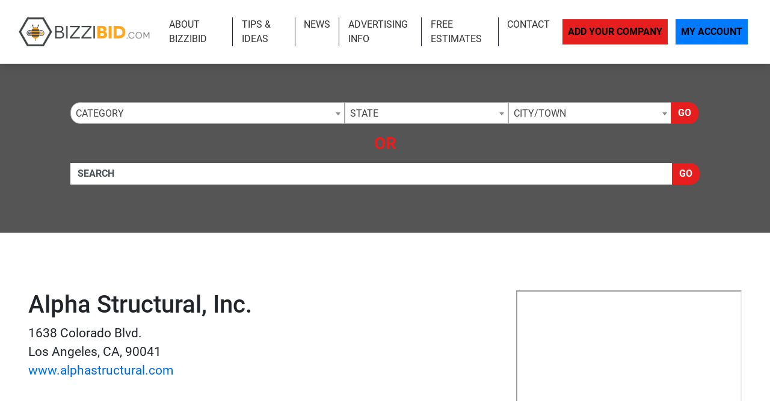

--- FILE ---
content_type: text/html; charset=UTF-8
request_url: https://www.bizzibid.com/listing/6124/
body_size: 22629
content:
<!doctype html>
<html lang="en">
<head>
    <meta charset="utf-8">
    <meta http-equiv="x-ua-compatible" content="ie=edge">

        <title>Alpha Structural, Inc. - Los Angeles, California  Concrete and Asphalt - Bizzibid Contractor Directory</title>

        <meta name="description" content="For 25 years Alpha Structural, has been the leader in foundation repairs and hillside repairs. We're the only Los Angeles foundation repair company licensed to engineer and build any type of repair ...">
    <meta name="keywords" content="">
    <meta name="viewport" content="width=device-width, initial-scale=1">

    
<link rel="canonical" href="https://www.bizzibid.com/listing/6124/">


<!-- app.min.css -->
<link rel="stylesheet" href="/css/app.min.css">

<!-- main.css -->
<link rel="stylesheet" href="/css/main.css">
<link href="/img/favicon_bizzibidup.png" rel="icon"/>

<script type="text/javascript" src="/js/jquery-3.2.1.min.js"></script>
<script type="text/javascript">var jQ = $.noConflict(true);</script>
<script type="text/javascript" src="/js/jquery.min.js"></script>

<!-- Google tag (gtag.js) -->
<script async src="https://www.googletagmanager.com/gtag/js?id=G-GHHD8RQHYX"></script>
<script>
  window.dataLayer = window.dataLayer || [];
  function gtag(){dataLayer.push(arguments);}
  gtag('js', new Date());

  gtag('config', 'G-GHHD8RQHYX');
</script>

<!-- Event snippet for Website Page View conversion page -->
<script>
  gtag('event', 'conversion', {'send_to': 'AW-712361838/GCuNCMi65qkBEO6O19MC'});
</script>

<!-- Event snippet for Contact Form Fillout conversion page
In your html page, add the snippet and call gtag_report_conversion when someone clicks on the chosen link or button. -->
<script>
function gtag_report_conversion(url) {
  var callback = function () {
    if (typeof(url) != 'undefined') {
      window.location = url;
    }
  };
  gtag('event', 'conversion', {
      'send_to': 'AW-712361838/iyyPCNPx86kBEO6O19MC',
      'event_callback': callback
  });
  return false;
}
</script>

<script>
  gtag('config', 'AW-712361838/Z5rYCKK-5qkBEO6O19MC', {
    'phone_conversion_number': '(844) 276-9953'
  });
</script>

<!-- Google Tag Manager -->
<script>(function(w,d,s,l,i){w[l]=w[l]||[];w[l].push({'gtm.start':
new Date().getTime(),event:'gtm.js'});var f=d.getElementsByTagName(s)[0],
j=d.createElement(s),dl=l!='dataLayer'?'&l='+l:'';j.async=true;j.src=
'https://www.googletagmanager.com/gtm.js?id='+i+dl;f.parentNode.insertBefore(j,f);
})(window,document,'script','dataLayer','GTM-TT2ZC9F');</script>
<!-- End Google Tag Manager -->

<!-- SCHEMA -->
<script type='application/ld+json'>
{
    "@context": "http://www.schema.org",
    "@type": "WebSite",
    "name": "Home Improvement Estimates - Find Local and Licensed Contractors at Bizzibid",
    "alternateName": "Find local, prescreened and licensed home improvement contractors who will provide free estimates on your home improvement projects such as remodeling, repairs, plumbing, HVAC, Handyman and more.",
    "url": "https://www.bizzibid.com/"
}
</script>


<script type='application/ld+json'> 
{
  "@context": "http://www.schema.org",
  "@type": "HomeAndConstructionBusiness",
  "name": "Alpha Structural, Inc.",
  "url": "https://www.alphastructural.com",
  "logo": "",
  "image": "",
  "description": "For 25 years Alpha Structural, has been the leader in foundation repairs and hillside repairs. We're the only Los Angeles foundation repair company licensed to engineer and build any type of repair project."
  ,
    "address": {
    "@type": "PostalAddress",
    "streetAddress": "1638 Colorado Blvd.",
    "addressLocality": "Los Angeles",
    "addressRegion": "CA",
    "postalCode": "90041",
    "telephone": ""
  }
}
</script>

<!--SLICK SLIDER-->
<link rel="stylesheet" type="text/css" href="//cdn.jsdelivr.net/npm/slick-carousel@1.8.1/slick/slick.css"/>
<link rel="stylesheet" type="text/css" href="//cdn.jsdelivr.net/jquery.slick/1.5.0/slick-theme.css"/>
<script type="text/javascript" src="//cdn.jsdelivr.net/npm/slick-carousel@1.8.1/slick/slick.min.js"></script>
    <meta name="geo.region" content="US-CA" />
    <meta name="geo.placename" content="Los Angeles" />
    <meta name="geo.position" content="34.139262;-118.202276" />
    <meta name="ICBM" content="34.139262, -118.202276" />

        <link rel="stylesheet" href="https://cdnjs.cloudflare.com/ajax/libs/limonte-sweetalert2/7.11.0/sweetalert2.min.css">
    <style>
    .security-field{
        opacity: 0;
        position: absolute;
        top: 0;
        left: 0;
        height: 0;
        width: 0;
        z-index: -1;
    }
    </style>
</head>
<body>

    <!-- Google Tag Manager (noscript) -->
<noscript><iframe src="https://www.googletagmanager.com/ns.html?id=GTM-TT2ZC9F"
height="0" width="0" style="display:none;visibility:hidden"></iframe></noscript>
<!-- End Google Tag Manager (noscript) -->
<div class="site__header">
        <div class="site__main__header">

            <small class="sr-only"><a href="https://leadsonlinemarketing.com/websites-mobile-responsive-website/" target="_blank">Website</a>, <a href="https://leadsonlinemarketing.com/seo/" target="_blank">Search Marketing</a> and <a href="https://leadsonlinemarketing.com/our-projects" target="_blank">Online Advertising</a> by <a href="https://leadsonlinemarketing.com/" target="_blank">Leads Online Marketing Charlotte NC</a>.</small>

            <small style="display:none;">Learn more by visiting our partners: Home Improvement Estimates from the Best Local and Licensed Contractors With <a href="https://www.bizzibid.com">https://www.bizzibid.com</a>; Eco-friendly and Green-Friendly Home Improvement Contractors available with <a href="https://www.ecohomesite.com">https://www.ecohomesite.com</a>; Free Estimates From Local Home Improvement Contractors by using the site <a href="https://www.fixthehome.com">https://www.fixthehome.com</a>; Local-Attorneys.com provides directory listings of local lawyers and attorneys in your state or community, visit them today at <a href="https://www.local-attorneys.com">https://www.local-attorneys.com</a>; Roofing Directory is the perfect online directory for finding the right roofing contractor for your home's roof repair, roofing replacement or installation needs... learn more by visiting <a href="https://www.roofing-directory.com">https://www.roofing-directory.com/</a> . <a href="https://homeownerideas.com">HomeOwnerIdeas.com</a> is a home improvement website dedicated to the homeowner. We strive to share the latest, greatest, most classic, most timeless and most awesome ideas that can be applied to your home. Scott Clark Auto Group is your one stop shop for the best deals on any <a href="https://www.scottclarkhonda.com">New & Used Honda Cars & Tucks For Sale</a>, <a href="https://www.scottclarknissan.com">New & Used Nissan Cars & Tucks For Sale</a> or <a href="https://www.scottclarkstoyota.com">New & Used Toyota Cars & Tucks For Sale.</a> Stay up to date on all the news and current events in the country of Cyprus by visiting the Cypress Observer website at <a href="https://www.observercyprus.com">observercyprus.com</a>, your top news source for all things Cyprus. Check out PARSEKIT COCOA OBJECTIVE C FRAMEWORK FOR PARSING, TOKENIZING AND LANGUAGE PROCESSING with <a href="https://parsekit.com">The Parsekit Website & Directory</a> service. If you are a Charlotte NC area business then learn more about the city with a history of success, Affordable Living and Expendable Income Creating Endless Opportunity for growth at <a href="https://cityscapedsm.com">The CityscapedSM Directory</a> and Local Business website. For the best in mobile app reviews make sure to check out the <a href="https://www.appyhapps.com">Appy Happs Mobile app review community</a> and directory website; add your app as a developer today and get more reviews! For all of the top attractions, food and beverage, arts and culture and so much more that the city of Charlotte NC has to offer check out the <a href="https://marcusbowden.com">Marcus Bowden Charlotte NC Attractions</a> website and stay up to date on all the best activities in Charlotte NC.
 </small>


            <!-- <div class="site__topbar">
                <div class="container container__wide">
                    <p class="text-right m-0">For Faster Estimates Call <a href="tel:(844) 276-9953">(844) 276-9953</a></p>
                </div>
            </div> -->
            <div class="site__navbar">
                <div class="container-fluid">
                    <nav class="navbar navbar-expand-xl navbar-light">
                        <a class="navbar-brand site__navbar__logo" href="/"><img src="/img/Bizzibid-Logo-6.png" alt="Roofing Directory" class="img-fluid"></a>
                        <button class="navbar-toggler" type="button" data-toggle="collapse" data-target="#mainNavbar" aria-controls="mainNavbar" aria-expanded="false" aria-label="Toggle navigation">
                            <span class="navbar-toggler-icon"></span>
                        </button>

                        <div class="collapse navbar-collapse site__navbar__menu" id="mainNavbar">
                            <ul class="navbar-nav ml-auto">
                                <li class="nav-item">
                                    <a class="nav-link" href="/about/">About Bizzibid</a>
                                </li>
                                <!--<li class="nav-item">
                                    <a class="nav-link" href="/blog/">Our Blog</a>
                                </li>-->
                                <li class="nav-item">
                                    <a class="nav-link" href="/articles/">Tips & Ideas</a>
                                </li>
                                <li class="nav-item">
                                    <a class="nav-link" href="/news/">News</a>
                                </li>
                                <li class="nav-item">
                                    <a class="nav-link" href="/advertising/">Advertising Info</a>
                                </li>
                                <li class="nav-item">
                                    <a class="nav-link" href="/estimate/">Free Estimates</a>
                                </li>
                                <li class="nav-item">
                                    <a class="nav-link" href="/contact/">Contact</a>
                                </li>
                            </ul>
                            <ul class="navbar-nav site__navbar__add">
                                <li class="nav-item">
                                    <a class="nav-link btn btn-danger rounded-0 site__navbar__add__button" href="/add/">Add Your Company</a>
                                </li>
                                <li class="nav-item">
                                    <a class="nav-link btn btn-primary rounded-0 site__navbar__account__button" href="https://my.bizzibid.com/">My Account</a>
                                </li>
                            </ul>
                        </div>
                    </nav>
                </div>
            </div>
        </div>

        <div class="site__quickfind">
            <div class="site__quickfind__form__container">
                <div class="container">
                    <div class="site__quickfind__form">
                        <div class="row"><div class="col-md-12"><div class="form-group"><div class="input-group"><select id="quickcat" class="form-control">
<option class="opthead" value="">Category</option>
<option class="opthead" value="basement">Basement Remodeling</option>
<option class="opthead" value="bathroom">Bathroom Remodeling</option>
<option class="opthead" value="cabinet-refacing">Cabinet Refacing</option>
<option class="opthead" value="cleaning">Cleaning</option>
<option class="opthead" value="concrete">Concrete and Asphalt</option>
<option class="opthead" value="counters">Countertop Installation</option>
<option class="opthead" value="molding">Crown Molding &amp; Trim</option>
<option class="opthead" value="decks-patios">Decks and Patios</option>
<option class="opthead" value="disaster-recovery">Disaster Recovery</option>
<option class="opthead" value="doors">Doors</option>
<option class="opthead" value="electrical">Electrical</option>
<option class="opthead" value="fencing">Fencing</option>
<option class="opthead" value="flooring">Flooring</option>
<option class="opthead" value="foundation-repair">Foundation Repair</option>
<option class="opthead" value="general">General Construction</option>
<option class="opthead" value="gutters">Gutters</option>
<option class="opthead" value="handyman">Handyman</option>
<option class="opthead" value="hardscaping">Hardscaping</option>
<option class="opthead" value="additions">Home Additions</option>
<option class="opthead" value="home-theater">Home Theater</option>
<option class="opthead" value="hvac">HVAC</option>
<option class="opthead" value="insulation">Insulation</option>
<option class="opthead" value="kitchen">Kitchen Remodeling</option>
<option class="opthead" value="landscaping">Landscaping</option>
<option class="opthead" value="painting">Painting</option>
<option class="opthead" value="pest-control">Pest Control</option>
<option class="opthead" value="plumbing">Plumbing</option>
<option class="opthead" value="radon-mitigation">Radon Mitigation</option>
<option class="opthead" value="remodeling">Remodeling</option>
<option class="opthead" value="roofing">Roofing</option>
<option class="opthead" value="siding">Siding</option>
<option class="opthead" value="solar-energy">Solar Energy</option>
<option class="opthead" value="hot-tubs">Spas and Hot Tubs</option>
<option class="opthead" value="windows">Windows</option>
</select>
<select id="quickregion" class="form-control">
<option>State</option><option value="alabama">Alabama</option>
<option value="alaska">Alaska</option>
<option value="arizona">Arizona</option>
<option value="arkansas">Arkansas</option>
<option value="california">California</option>
<option value="co">Colorado</option>
<option value="connecticut">Connecticut</option>
<option value="delaware">Delaware</option>
<option value="district-of-columbia">District of Columbia</option>
<option value="florida">Florida</option>
<option value="georgia">Georgia</option>
<option value="hawaii">Hawaii</option>
<option value="idaho">Idaho</option>
<option value="illinois">Illinois</option>
<option value="indiana">Indiana</option>
<option value="iowa">Iowa</option>
<option value="kansas">Kansas</option>
<option value="kentucky">Kentucky</option>
<option value="louisiana">Louisiana</option>
<option value="maine">Maine</option>
<option value="md">Maryland</option>
<option value="massachusetts">Massachusetts</option>
<option value="michigan">Michigan</option>
<option value="minnesota">Minnesota</option>
<option value="mississippi">Mississippi</option>
<option value="missouri">Missouri</option>
<option value="montana">Montana</option>
<option value="nebraska">Nebraska</option>
<option value="nevada">Nevada</option>
<option value="new-hampshire">New Hampshire</option>
<option value="new-jersey">New Jersey</option>
<option value="new-mexico">New Mexico</option>
<option value="new-york">New York</option>
<option value="northcarolina">North Carolina</option>
<option value="north-dakota">North Dakota</option>
<option value="ohio">Ohio</option>
<option value="oklahoma">Oklahoma</option>
<option value="oregon">Oregon</option>
<option value="pennsylvania">Pennsylvania</option>
<option value="rhode-island">Rhode Island</option>
<option value="south-carolina">South Carolina</option>
<option value="south-dakota">South Dakota</option>
<option value="tennessee">Tennessee</option>
<option value="texas">Texas</option>
<option value="utah">Utah</option>
<option value="vermont">Vermont</option>
<option value="virginia">Virginia</option>
<option value="washington">Washington</option>
<option value="west-virginia">West Virginia</option>
<option value="wisconsin">Wisconsin</option>
<option value="wyoming">Wyoming</option>
</select>
<select id="quicksubregion" class="form-control">
<option>City/Town</option></select>
<script>window.Regions = {};
window.Regions['alabama'] = [];
window.Regions['alabama'].push({"id":"alabama\/anniston","text":"Anniston"},{"id":"alabama\/athens-al","text":"Athens"},{"id":"alabama\/auburn","text":"Auburn"},{"id":"alabama\/bessemer","text":"Bessemer"},{"id":"alabama\/big-lake","text":"Big Lake"},{"id":"alabama\/birmingham","text":"Birmingham"},{"id":"alabama\/cullman","text":"Cullman"},{"id":"alabama\/dothan","text":"Dothan"},{"id":"alabama\/edmond-al","text":"Edmond"},{"id":"alabama\/fairhope","text":"Fairhope"},{"id":"alabama\/grimes","text":"Grimes"},{"id":"alabama\/hartselle","text":"Hartselle"},{"id":"alabama\/helena-al","text":"Helena"},{"id":"alabama\/homewood","text":"Homewood"},{"id":"alabama\/hoover","text":"Hoover"},{"id":"alabama\/huntsville","text":"Huntsville"},{"id":"alabama\/leeds","text":"Leeds"},{"id":"alabama\/mobile","text":"Mobile"},{"id":"alabama\/montgomery","text":"Montgomery"},{"id":"alabama\/owens-cross-roads","text":"Owens Cross Roads"},{"id":"alabama\/oxford","text":"Oxford"},{"id":"alabama\/ozark","text":"Ozark"},{"id":"alabama\/pelham","text":"Pelham"},{"id":"alabama\/pell-city","text":"Pell City"},{"id":"alabama\/pinson","text":"Pinson"},{"id":"alabama\/prattville","text":"Prattville"},{"id":"alabama\/southside","text":"Southside"},{"id":"alabama\/tuscaloosa","text":"Tuscaloosa"});
window.Regions['alaska'] = [];
window.Regions['alaska'].push({"id":"alaska\/anchorage","text":"Anchorage"},{"id":"alaska\/chugiak","text":"Chugiak"},{"id":"alaska\/fairbanks","text":"Fairbanks "},{"id":"alaska\/girdwood","text":"Girdwood"},{"id":"alaska\/talkeetna","text":"Talkeetna"});
window.Regions['arizona'] = [];
window.Regions['arizona'].push({"id":"arizona\/anthem","text":"Anthem"},{"id":"arizona\/cave-creek","text":"Cave Creek"},{"id":"arizona\/chandler","text":"Chandler"},{"id":"arizona\/gilbert","text":"Gilbert"},{"id":"arizona\/glendale","text":"Glendale"},{"id":"arizona\/lake-havasu-city","text":"Lake Havasu City"},{"id":"arizona\/mesa","text":"Mesa"},{"id":"arizona\/peoria","text":"Peoria"},{"id":"arizona\/phoenix","text":"Phoenix"},{"id":"arizona\/prescott","text":"Prescott"},{"id":"arizona\/santa-fe","text":"Santa Fe"},{"id":"arizona\/scottsdale","text":"Scottsdale"},{"id":"arizona\/surprise","text":"Surprise"},{"id":"arizona\/tempe","text":"Tempe"},{"id":"arizona\/tucson","text":"Tucson"});
window.Regions['arkansas'] = [];
window.Regions['arkansas'].push({"id":"arkansas\/benton","text":"Benton"},{"id":"arkansas\/bryant","text":"Bryant"},{"id":"arkansas\/cabot","text":"Cabot"},{"id":"arkansas\/conway","text":"Conway"},{"id":"arkansas\/fayetteville","text":"Fayetteville"},{"id":"arkansas\/hensley","text":"Hensley"},{"id":"arkansas\/hot-springs","text":"Hot Springs"},{"id":"arkansas\/little-rock","text":"Little Rock"},{"id":"arkansas\/lonoke","text":"Lonoke"},{"id":"arkansas\/maumelle","text":"Maumelle"},{"id":"arkansas\/north-little-rock","text":"North Little Rock"},{"id":"arkansas\/rogers","text":"Rogers"},{"id":"arkansas\/springdale","text":"Springdale"},{"id":"arkansas\/ward","text":"Ward"});
window.Regions['california'] = [];
window.Regions['california'].push({"id":"california\/anaheim","text":"Anaheim"},{"id":"california\/antioch","text":"Antioch"},{"id":"california\/auburn","text":"Auburn"},{"id":"california\/bakersfield","text":"Bakersfield"},{"id":"california\/berkeley","text":"Berkeley"},{"id":"california\/beverly-hills","text":"Beverly Hills"},{"id":"california\/burbank","text":"Burbank"},{"id":"california\/burlingame","text":"Burlingame"},{"id":"california\/carlsbad","text":"Carlsbad"},{"id":"california\/chula-vista","text":"Chula Vista"},{"id":"california\/clovis","text":"Clovis"},{"id":"california\/concord","text":"Concord"},{"id":"california\/corona","text":"Corona"},{"id":"california\/costa-mesa","text":"Costa Mesa"},{"id":"california\/daly-city","text":"Daly City"},{"id":"california\/downey","text":"Downey"},{"id":"california\/el-cajon","text":"El Cajon"},{"id":"california\/el-monte","text":"El Monte"},{"id":"california\/elk-grove","text":"Elk Grove"},{"id":"california\/encino","text":"Encino"},{"id":"california\/escondido","text":"Escondido"},{"id":"california\/fairfield","text":"Fairfield"},{"id":"california\/fontana","text":"Fontana"},{"id":"california\/fremont","text":"Fremont"},{"id":"california\/fresno","text":"Fresno"},{"id":"california\/fullerton","text":"Fullerton"},{"id":"california\/garden-grove","text":"Garden Grove"},{"id":"california\/glendale-ca","text":"Glendale"},{"id":"california\/hawthorne","text":"Hawthorne"},{"id":"california\/hayward","text":"Hayward"},{"id":"california\/huntington-beach","text":"Huntington Beach"},{"id":"california\/inglewood","text":"Inglewood"},{"id":"california\/irvine","text":"Irvine"},{"id":"california\/jurupa-valley","text":"Jurupa Valley"},{"id":"california\/la-mesa","text":"La Mesa"},{"id":"california\/la-verne","text":"La Verne"},{"id":"california\/laguna-hills","text":"Laguna Hills"},{"id":"california\/lake-elsinore","text":"Lake Elsinore"},{"id":"california\/lakeside","text":"Lakeside"},{"id":"california\/lancaster","text":"Lancaster"},{"id":"california\/livermore","text":"Livermore"},{"id":"california\/long-beach","text":"Long Beach"},{"id":"california\/los-angeles","text":"Los Angeles"},{"id":"california\/los-banos","text":"Los Banos"},{"id":"california\/malibu","text":"Malibu"},{"id":"california\/mission-viejo","text":"Mission Viejo"},{"id":"california\/modesto","text":"Modesto"},{"id":"california\/monrovia","text":"Monrovia"},{"id":"california\/moreno-valley","text":"Moreno Valley"},{"id":"california\/murrieta","text":"Murrieta"},{"id":"california\/north-highlands","text":"North Highlands"},{"id":"california\/norwalk","text":"Norwalk"},{"id":"california\/oakland","text":"Oakland"},{"id":"california\/oceanside","text":"Oceanside"},{"id":"california\/ojai","text":"Ojai"},{"id":"california\/ontario","text":"Ontario"},{"id":"california\/orange","text":"Orange"},{"id":"california\/oxnard","text":"Oxnard"},{"id":"california\/palm-desert","text":"Palm Desert"},{"id":"california\/palmdale","text":"Palmdale"},{"id":"california\/palo-alto","text":"Palo Alto"},{"id":"california\/pasadena","text":"Pasadena"},{"id":"california\/pomona","text":"Pomona"},{"id":"california\/poway","text":"Poway"},{"id":"california\/rancho-cucamonga","text":"Rancho Cucamonga"},{"id":"california\/rialto","text":"Rialto"},{"id":"california\/richmond-ca","text":"Richmond"},{"id":"california\/riverside","text":"Riverside"},{"id":"california\/roseville","text":"Roseville"},{"id":"california\/sacramento","text":"Sacramento"},{"id":"california\/salinas","text":"Salinas"},{"id":"california\/san-bernardino","text":"San Bernardino"},{"id":"california\/san-diego","text":"San Diego"},{"id":"california\/san-francisco","text":"San Francisco"},{"id":"california\/san-jose","text":"San Jose"},{"id":"california\/san-mateo","text":"San Mateo"},{"id":"california\/santa-ana","text":"Santa Ana"},{"id":"california\/santa-clara","text":"Santa Clara"},{"id":"california\/santa-clarita","text":"Santa Clarita"},{"id":"california\/santa-maria","text":"Santa Maria"},{"id":"california\/santa-rosa","text":"Santa Rosa"},{"id":"california\/simi-valley","text":"Simi Valley"},{"id":"california\/somis","text":"Somis"},{"id":"california\/sonoma","text":"Sonoma"},{"id":"california\/stockton","text":"Stockton"},{"id":"california\/sunnyvale","text":"Sunnyvale"},{"id":"california\/temecula","text":"Temecula"},{"id":"california\/thousand-oaks","text":"Thousand Oaks"},{"id":"california\/torrance","text":"Torrance"},{"id":"california\/vacaville","text":"Vacaville"},{"id":"california\/vallejo","text":"Vallejo"},{"id":"california\/ventura","text":"Ventura"},{"id":"california\/victorville","text":"Victorville"},{"id":"california\/visalia","text":"Visalia"},{"id":"california\/vista","text":"Vista"},{"id":"california\/west-covina","text":"West Covina"},{"id":"california\/Yuba-City","text":"Yuba City"});
window.Regions['co'] = [];
window.Regions['co'].push({"id":"co\/arvada","text":"Arvada"},{"id":"co\/aspen","text":"Aspen"},{"id":"co\/aurora","text":"Aurora"},{"id":"co\/bailey","text":"Bailey"},{"id":"co\/boulder","text":"Boulder"},{"id":"co\/brighton","text":"Brighton"},{"id":"co\/broomfield","text":"Broomfield"},{"id":"co\/castle-rock","text":"Castle Rock"},{"id":"co\/cenntennial","text":"Cenntennial"},{"id":"co\/centennial","text":"Centennial"},{"id":"co\/colorado-springs","text":"Colorado Springs"},{"id":"co\/commerce-city","text":"Commerce City"},{"id":"co\/denver","text":"Denver"},{"id":"co\/elizabeth-co","text":"Elizabeth"},{"id":"co\/englewood","text":"Englewood"},{"id":"co\/federal-heights","text":"Federal Heights"},{"id":"co\/firestone","text":"Firestone"},{"id":"co\/fort-collins","text":"Fort Collins"},{"id":"co\/franktown","text":"Franktown"},{"id":"co\/fraser","text":"Fraser"},{"id":"co\/glenwood-springs","text":"Glenwood Springs"},{"id":"co\/greeley","text":"Greeley"},{"id":"co\/henderson-co","text":"Henderson"},{"id":"co\/highlands-ranch","text":"Highlands Ranch"},{"id":"co\/keenesburg","text":"Keenesburg"},{"id":"co\/kittredge","text":"Kittredge"},{"id":"co\/lafayette-co","text":"Lafayette"},{"id":"co\/lakewood","text":"Lakewood"},{"id":"co\/littleton","text":"Littleton"},{"id":"co\/loveland","text":"Loveland"},{"id":"co\/minturn","text":"Minturn"},{"id":"co\/northglenn","text":"Northglenn"},{"id":"co\/palmer-lake","text":"Palmer Lake"},{"id":"co\/parker","text":"Parker"},{"id":"co\/peyton","text":"Peyton"},{"id":"co\/pueblo","text":"Pueblo"},{"id":"co\/thornton","text":"Thornton"},{"id":"co\/watkins","text":"Watkins"},{"id":"co\/westminster","text":"Westminster"},{"id":"co\/wheat-ridge","text":"Wheat Ridge"},{"id":"co\/windsor","text":"Windsor"});
window.Regions['connecticut'] = [];
window.Regions['connecticut'].push({"id":"connecticut\/beacon-falls","text":"Beacon Falls"},{"id":"connecticut\/bethany-ct","text":"Bethany"},{"id":"connecticut\/branford","text":"Branford"},{"id":"connecticut\/bridgeport","text":"Bridgeport"},{"id":"connecticut\/bristol","text":"Bristol"},{"id":"connecticut\/danbury","text":"Danbury"},{"id":"connecticut\/east-granby","text":"East Granby"},{"id":"connecticut\/east-hartford","text":"East Hartford"},{"id":"connecticut\/farmington","text":"Farmington"},{"id":"connecticut\/framington","text":"Framington"},{"id":"connecticut\/glastonbury","text":"Glastonbury"},{"id":"connecticut\/hartford","text":"Hartford"},{"id":"connecticut\/hebron","text":"Hebron"},{"id":"connecticut\/mansfield-center","text":"Mansfield Center"},{"id":"connecticut\/meriden","text":"Meriden"},{"id":"connecticut\/middlefield","text":"Middlefield"},{"id":"connecticut\/milford","text":"Milford"},{"id":"connecticut\/monroe","text":"Monroe"},{"id":"connecticut\/new-britain","text":"New Britain"},{"id":"connecticut\/new-haven","text":"New Haven"},{"id":"connecticut\/new-london","text":"New London"},{"id":"connecticut\/newington","text":"Newington"},{"id":"connecticut\/orange-ct","text":"Orange"},{"id":"connecticut\/oxford-ct","text":"Oxford"},{"id":"connecticut\/plainville","text":"Plainville"},{"id":"connecticut\/prospect-ct","text":"Prospect"},{"id":"connecticut\/seymour","text":"Seymour"},{"id":"connecticut\/shelton","text":"Shelton"},{"id":"connecticut\/south-windsor","text":"South Windsor"},{"id":"connecticut\/stamford","text":"Stamford"},{"id":"connecticut\/stratford","text":"Stratford"},{"id":"connecticut\/tolland","text":"Tolland"},{"id":"connecticut\/vernon","text":"Vernon"},{"id":"connecticut\/wallingford","text":"Wallingford"},{"id":"connecticut\/waterbury","text":"Waterbury"},{"id":"connecticut\/west-hartford","text":"West Hartford"},{"id":"connecticut\/west-haven","text":"West Haven"},{"id":"connecticut\/willimantic","text":"Willimantic"},{"id":"connecticut\/windsor-ct","text":"Windsor"},{"id":"connecticut\/wolcott","text":"Wolcott"});
window.Regions['delaware'] = [];
window.Regions['delaware'].push({"id":"delaware\/bear","text":"Bear"},{"id":"delaware\/dover","text":"Dover"},{"id":"delaware\/ellendale","text":"Ellendale"},{"id":"delaware\/hockessin","text":"Hockessin"},{"id":"delaware\/laurel","text":"Laurel"},{"id":"delaware\/middletown","text":"Middletown"},{"id":"delaware\/new-castle","text":"New Castle"},{"id":"delaware\/newark-de","text":"Newark"},{"id":"delaware\/newport","text":"Newport "},{"id":"delaware\/ocean-view","text":"Ocean View"},{"id":"delaware\/rehoboth-beach","text":"Rehoboth Beach"},{"id":"delaware\/wilmington-de","text":"Wilmington"},{"id":"delaware\/yorklyn","text":"Yorklyn"});
window.Regions['district-of-columbia'] = [];
window.Regions['district-of-columbia'].push({"id":"district-of-columbia\/bethesda","text":"Bethesda"},{"id":"district-of-columbia\/fulton","text":"Fulton"},{"id":"district-of-columbia\/washington-dc","text":"Washington"});
window.Regions['florida'] = [];
window.Regions['florida'].push({"id":"florida\/altamonte-springs","text":"Altamonte Springs"},{"id":"florida\/bonita-springs","text":"Bonita Springs"},{"id":"florida\/boynton-beach","text":"Boynton Beach"},{"id":"florida\/bradenton","text":"Bradenton"},{"id":"florida\/brandon-fl","text":"Brandon"},{"id":"florida\/cape-coral","text":"Cape Coral"},{"id":"florida\/clearwater","text":"Clearwater"},{"id":"florida\/clermont","text":"Clermont"},{"id":"florida\/coral-springs","text":"Coral Springs"},{"id":"florida\/davie","text":"Davie"},{"id":"florida\/fort-lauderdale","text":"Fort Lauderdale"},{"id":"florida\/gainesville","text":"Gainesville"},{"id":"florida\/hialeah","text":"Hialeah"},{"id":"florida\/hollywood","text":"Hollywood"},{"id":"florida\/jacksonville","text":"Jacksonville"},{"id":"florida\/lake-city","text":"Lake City"},{"id":"florida\/lake-worth","text":"Lake Worth"},{"id":"florida\/lakeland","text":"Lakeland"},{"id":"florida\/leesburg","text":"Leesburg"},{"id":"florida\/longwood","text":"Longwood"},{"id":"florida\/lutz","text":"Lutz"},{"id":"florida\/miami","text":"Miami"},{"id":"florida\/miami-gardens","text":"Miami Gardens"},{"id":"florida\/miramar","text":"Miramar"},{"id":"florida\/naples","text":"Naples"},{"id":"florida\/new-port-ritchie","text":"New Port Ritchie"},{"id":"florida\/ocala","text":"Ocala"},{"id":"florida\/orlando","text":"Orlando"},{"id":"florida\/palm-bay","text":"Palm Bay"},{"id":"florida\/pembroke-pines","text":"Pembroke Pines"},{"id":"florida\/pensacola","text":"Pensacola"},{"id":"florida\/pompano-beach","text":"Pompano Beach"},{"id":"florida\/port-charlotte","text":"Port Charlotte"},{"id":"florida\/port-st-lucie","text":"Port St. Lucie"},{"id":"florida\/rockledge","text":"Rockledge"},{"id":"florida\/sarasota","text":"Sarasota"},{"id":"florida\/st-petersburg","text":"St. Petersburg"},{"id":"florida\/stuart","text":"Stuart"},{"id":"florida\/tallahassee","text":"Tallahassee"},{"id":"florida\/tampa","text":"Tampa"},{"id":"florida\/west-palm-beach","text":"West Palm Beach"},{"id":"florida\/wildwood","text":"Wildwood"},{"id":"florida\/winter-garden","text":"Winter Garden"});
window.Regions['georgia'] = [];
window.Regions['georgia'].push({"id":"georgia\/alpharetta","text":"Alpharetta"},{"id":"georgia\/athens","text":"Athens"},{"id":"georgia\/atlanta","text":"Atlanta"},{"id":"georgia\/augusta","text":"Augusta"},{"id":"georgia\/austell","text":"Austell"},{"id":"georgia\/bethlehem","text":"Bethlehem"},{"id":"georgia\/canton","text":"Canton"},{"id":"georgia\/college-park","text":"College Park"},{"id":"georgia\/columbus","text":"Columbus"},{"id":"georgia\/cumming","text":"Cumming"},{"id":"georgia\/fayetteville-ga","text":"Fayetteville"},{"id":"georgia\/forsyth","text":"Forsyth"},{"id":"georgia\/griffin","text":"Griffin"},{"id":"georgia\/kennesaw","text":"Kennesaw"},{"id":"georgia\/macon","text":"Macon"},{"id":"georgia\/marietta","text":"Marietta"},{"id":"georgia\/mcdonough","text":"McDonough"},{"id":"georgia\/mineral-bluff","text":"Mineral Bluff"},{"id":"georgia\/norcross","text":"Norcross"},{"id":"georgia\/roswell","text":"Roswell"},{"id":"georgia\/sandy-springs","text":"Sandy Springs"},{"id":"georgia\/savannah","text":"Savannah"},{"id":"georgia\/smyrna","text":"Smyrna"},{"id":"georgia\/stone-mountain","text":"Stone Mountain"},{"id":"georgia\/vidalia","text":"Vidalia"},{"id":"georgia\/woodstock","text":"Woodstock"});
window.Regions['hawaii'] = [];
window.Regions['hawaii'].push({"id":"hawaii\/honolulu","text":"Honolulu"},{"id":"hawaii\/kahului","text":"Kahului "},{"id":"hawaii\/kailua","text":"Kailua"},{"id":"hawaii\/kailua-kona","text":"Kailua-Kona"},{"id":"hawaii\/kaneohe","text":"Kaneohe"},{"id":"hawaii\/kapolei","text":"Kapolei"},{"id":"hawaii\/kihei","text":"Kihei"},{"id":"hawaii\/lihue","text":"Lihue"},{"id":"hawaii\/mililani-town","text":"Mililani Town"},{"id":"hawaii\/pearl-city","text":"Pearl City"},{"id":"hawaii\/wahiawa","text":"Wahiawa"},{"id":"hawaii\/waipahu","text":"Waipahu"});
window.Regions['idaho'] = [];
window.Regions['idaho'].push({"id":"idaho\/boise","text":"Boise"},{"id":"idaho\/eagle","text":"Eagle"},{"id":"idaho\/garden-city","text":"Garden City"},{"id":"idaho\/idaho-falls","text":"Idaho Falls"},{"id":"idaho\/meridian","text":"Meridian"},{"id":"idaho\/nampa","text":"Nampa"},{"id":"idaho\/post-falls","text":"Post Falls"},{"id":"idaho\/shelley","text":"Shelley"},{"id":"idaho\/twin-falls","text":"Twin Falls"});
window.Regions['illinois'] = [];
window.Regions['illinois'].push({"id":"illinois\/arlington-heights","text":"Arlington Heights"},{"id":"illinois\/aurora-il","text":"Aurora"},{"id":"illinois\/bartonville","text":"Bartonville"},{"id":"illinois\/bedford-park","text":"Bedford Park"},{"id":"illinois\/bellwood","text":"Bellwood"},{"id":"illinois\/bloomington","text":"Bloomington"},{"id":"illinois\/carbondale","text":"Carbondale"},{"id":"illinois\/chicago","text":"Chicago"},{"id":"illinois\/cicero","text":"Cicero"},{"id":"illinois\/collinsville","text":"Collinsville"},{"id":"illinois\/crete","text":"Crete"},{"id":"illinois\/elgin","text":"Elgin"},{"id":"illinois\/fox-lake","text":"Fox Lake"},{"id":"illinois\/franklin-park","text":"Franklin Park"},{"id":"illinois\/freeport","text":"Freeport"},{"id":"illinois\/grayslake","text":"Grayslake"},{"id":"illinois\/joliet","text":"Joliet"},{"id":"illinois\/la-grange-park","text":"La Grange Park"},{"id":"illinois\/lake-bluff","text":"Lake Bluff"},{"id":"illinois\/morton","text":"Morton"},{"id":"illinois\/mossville","text":"Mossville"},{"id":"illinois\/naperville","text":"Naperville"},{"id":"illinois\/palatine","text":"Palatine"},{"id":"illinois\/peoria-il","text":"Peoria"},{"id":"illinois\/rockford","text":"Rockford"},{"id":"illinois\/roselle","text":"Roselle"},{"id":"illinois\/skokie","text":"Skokie"},{"id":"illinois\/springfield","text":"Springfield"},{"id":"illinois\/st-charles","text":"St. Charles"},{"id":"illinois\/tinley-park","text":"Tinley Park"},{"id":"illinois\/west-chicago","text":"West Chicago"});
window.Regions['indiana'] = [];
window.Regions['indiana'].push({"id":"indiana\/bloomington-in","text":"Bloomington"},{"id":"indiana\/carmel","text":"Carmel"},{"id":"indiana\/cedar-lake","text":"Cedar Lake"},{"id":"indiana\/evansville","text":"Evansville"},{"id":"indiana\/fishers","text":"Fishers"},{"id":"indiana\/fort-wayne","text":"Fort Wayne"},{"id":"indiana\/griffith","text":"Griffith"},{"id":"indiana\/indianapolis","text":"Indianapolis"},{"id":"indiana\/martinsville","text":"Martinsville"},{"id":"indiana\/newburgh","text":"Newburgh"},{"id":"indiana\/noblesville","text":"Noblesville"},{"id":"indiana\/north-liberty","text":"North Liberty"},{"id":"indiana\/south-bend","text":"South Bend"},{"id":"indiana\/westfield","text":"Westfield"},{"id":"indiana\/wheatfield","text":"Wheatfield"},{"id":"indiana\/zionsville","text":"Zionsville"});
window.Regions['iowa'] = [];
window.Regions['iowa'].push({"id":"iowa\/ames","text":"Ames"},{"id":"iowa\/blakesburg","text":"Blakesburg"},{"id":"iowa\/bondurant","text":"Bondurant"},{"id":"iowa\/brooklyn-ia","text":"Brooklyn"},{"id":"iowa\/cedar-falls","text":"Cedar Falls"},{"id":"iowa\/cedar-rapids","text":"Cedar Rapids"},{"id":"iowa\/clive","text":"Clive"},{"id":"iowa\/davenport","text":"Davenport"},{"id":"iowa\/des-moines","text":"Des Moines"},{"id":"iowa\/dubuque","text":"Dubuque"},{"id":"iowa\/fort-madison","text":"Fort Madison"},{"id":"iowa\/grimes-ia","text":"Grimes"},{"id":"iowa\/hiawatha","text":"Hiawatha"},{"id":"iowa\/iowa-city","text":"Iowa City"},{"id":"iowa\/johnston","text":"Johnston"},{"id":"iowa\/marion","text":"Marion"},{"id":"iowa\/mason-city","text":"Mason City"},{"id":"iowa\/missouri-valley","text":"Missouri Valley"},{"id":"iowa\/runnells","text":"Runnells"},{"id":"iowa\/urbandale","text":"Urbandale"},{"id":"iowa\/waterloo","text":"Waterloo"},{"id":"iowa\/west-des-moines","text":"West Des Moines"});
window.Regions['kansas'] = [];
window.Regions['kansas'].push({"id":"kansas\/edwardsville","text":"Edwardsville"},{"id":"kansas\/el-dorado","text":"El Dorado"},{"id":"kansas\/fort-leavenworth","text":"Fort Leavenworth"},{"id":"kansas\/kansas-city","text":"Kansas City"},{"id":"kansas\/lenexa","text":"Lenexa"},{"id":"kansas\/mission","text":"Mission"},{"id":"kansas\/olathe","text":"Olathe"},{"id":"kansas\/overland-park","text":"Overland Park"},{"id":"kansas\/spring-hill","text":"Spring Hill"},{"id":"kansas\/topeka","text":"Topeka"},{"id":"kansas\/wichita","text":"Wichita"});
window.Regions['kentucky'] = [];
window.Regions['kentucky'].push({"id":"kentucky\/bowling-green","text":"Bowling Green"},{"id":"kentucky\/frankfort","text":"Frankfort"},{"id":"kentucky\/hebron","text":"Hebron"},{"id":"kentucky\/lawrenceburg","text":"Lawrenceburg"},{"id":"kentucky\/lexington","text":"Lexington"},{"id":"kentucky\/louisville","text":"Louisville"},{"id":"kentucky\/prospect","text":"Prospect"},{"id":"kentucky\/richmond-ky","text":"Richmond"},{"id":"kentucky\/shepherdsville","text":"Shepherdsville"},{"id":"kentucky\/southgate","text":"Southgate"},{"id":"kentucky\/winchester","text":"Winchester"});
window.Regions['louisiana'] = [];
window.Regions['louisiana'].push({"id":"louisiana\/alexandria-la","text":"Alexandria"},{"id":"louisiana\/baton-rouge","text":"Baton Rouge"},{"id":"louisiana\/bossier-city","text":"Bossier City"},{"id":"louisiana\/broussard","text":"Broussard"},{"id":"louisiana\/covington","text":"Covington"},{"id":"louisiana\/gonzales","text":"Gonzales"},{"id":"louisiana\/kenneer","text":"Kenneer"},{"id":"louisiana\/kenner","text":"Kenner"},{"id":"louisiana\/lafayette","text":"Lafayette"},{"id":"louisiana\/lake-charles","text":"Lake Charles"},{"id":"louisiana\/mandeville","text":"Mandeville"},{"id":"louisiana\/marrero","text":"Marrero"},{"id":"louisiana\/metairie","text":"Metairie"},{"id":"louisiana\/new-orleans","text":"New Orleans"},{"id":"louisiana\/scott","text":"Scott"},{"id":"louisiana\/shreveport","text":"Shreveport"},{"id":"louisiana\/slidell","text":"Slidell"},{"id":"louisiana\/west-monroe","text":"West Monroe"});
window.Regions['maine'] = [];
window.Regions['maine'].push({"id":"maine\/auburn-me","text":"Auburn"},{"id":"maine\/augusta-me","text":"Augusta"},{"id":"maine\/bangor","text":"Bangor"},{"id":"maine\/bar-harbor","text":"Bar Harbor"},{"id":"maine\/beverly","text":"Beverly"},{"id":"maine\/biddeford","text":"Biddeford"},{"id":"maine\/cumberland","text":"Cumberland"},{"id":"maine\/danvers","text":"Danvers"},{"id":"maine\/dayton-me","text":"Dayton"},{"id":"maine\/hampden","text":"Hampden"},{"id":"maine\/kennebunk","text":"Kennebunk"},{"id":"maine\/lewiston","text":"Lewiston"},{"id":"maine\/milford-me","text":"Milford"},{"id":"maine\/newton","text":"Newton"},{"id":"maine\/portland-me","text":"Portland"},{"id":"maine\/saco","text":"Saco"},{"id":"maine\/scarborough","text":"Scarborough"},{"id":"maine\/south-portland","text":"South Portland"},{"id":"maine\/taunton","text":"Taunton"},{"id":"maine\/topsham","text":"Topsham"},{"id":"maine\/wells","text":"Wells"},{"id":"maine\/westbrook","text":"Westbrook"},{"id":"maine\/windham","text":"Windham"},{"id":"maine\/winslow","text":"Winslow"});
window.Regions['md'] = [];
window.Regions['md'].push({"id":"md\/annapolis","text":"Annapolis"},{"id":"md\/baltimore","text":"Baltimore"},{"id":"md\/beltsville","text":"Beltsville"},{"id":"md\/bowie","text":"Bowie"},{"id":"md\/catonsville","text":"Catonsville"},{"id":"md\/chevy-chase","text":"Chevy Chase"},{"id":"md\/cockeysville","text":"Cockeysville"},{"id":"md\/columbia-md","text":"Columbia"},{"id":"md\/crownsville","text":"Crownsville"},{"id":"md\/eldersburg","text":"Eldersburg"},{"id":"md\/elkton","text":"Elkton"},{"id":"md\/gaithersburg","text":"Gaithersburg"},{"id":"md\/glen-burnie","text":"Glen Burnie"},{"id":"md\/hagerstown","text":"Hagerstown"},{"id":"md\/hyattsville","text":"Hyattsville"},{"id":"md\/lanham","text":"Lanham"},{"id":"md\/laurel-md","text":"Laurel"},{"id":"md\/manchester-md","text":"Manchester"},{"id":"md\/millersville","text":"Millersville"},{"id":"md\/mount-airy","text":"Mount Airy"},{"id":"md\/oxon-hill","text":"Oxon Hill"},{"id":"md\/rockville","text":"Rockville"},{"id":"md\/silver-spring","text":"Silver Spring"},{"id":"md\/takoma-park","text":"Takoma Park"},{"id":"md\/thurmont","text":"Thurmont"},{"id":"md\/westminster-md","text":"Westminster"},{"id":"md\/williamsport","text":"Williamsport"},{"id":"md\/woodbine","text":"Woodbine"});
window.Regions['massachusetts'] = [];
window.Regions['massachusetts'].push({"id":"massachusetts\/abington","text":"Abington"},{"id":"massachusetts\/beverly-ma","text":"Beverly"},{"id":"massachusetts\/boston","text":"Boston"},{"id":"massachusetts\/brighton-ma","text":"Brighton"},{"id":"massachusetts\/burlington","text":"Burlington"},{"id":"massachusetts\/cambridge","text":"Cambridge"},{"id":"massachusetts\/charlton","text":"Charlton"},{"id":"massachusetts\/chicopee","text":"Chicopee"},{"id":"massachusetts\/danvers-ma","text":"Danvers"},{"id":"massachusetts\/easthampton","text":"Easthampton"},{"id":"massachusetts\/fallriver","text":"Fall River"},{"id":"massachusetts\/framingham","text":"Framingham"},{"id":"massachusetts\/franklin","text":"Franklin"},{"id":"massachusetts\/hanover","text":"Hanover"},{"id":"massachusetts\/lakeville","text":"Lakeville"},{"id":"massachusetts\/littleton-ma","text":"Littleton"},{"id":"massachusetts\/lowell","text":"Lowell"},{"id":"massachusetts\/medford","text":"Medford"},{"id":"massachusetts\/new-bedford","text":"New Bedford"},{"id":"massachusetts\/newton-ma","text":"Newton"},{"id":"massachusetts\/norwood","text":"Norwood"},{"id":"massachusetts\/plymouth","text":"Plymouth"},{"id":"massachusetts\/salem-ma","text":"Salem"},{"id":"massachusetts\/saugus","text":"Saugus"},{"id":"massachusetts\/shrewsbury","text":"Shrewsbury"},{"id":"massachusetts\/springfield-ma","text":"Springfield"},{"id":"massachusetts\/sterling","text":"Sterling"},{"id":"massachusetts\/stoughton","text":"Stoughton"},{"id":"massachusetts\/taunton-ma","text":"Taunton"},{"id":"massachusetts\/waltham","text":"Waltham"},{"id":"massachusetts\/west-boylston","text":"West Boylston"},{"id":"massachusetts\/westwood","text":"Westwood"},{"id":"massachusetts\/woburn","text":"Woburn"},{"id":"massachusetts\/worcester","text":"Worcester"});
window.Regions['michigan'] = [];
window.Regions['michigan'].push({"id":"michigan\/ann-arbor","text":"Ann Arbor"},{"id":"michigan\/brownstown-charter-tw","text":"Brownstown Charter Tw"},{"id":"michigan\/chesterfield","text":"Chesterfield"},{"id":"michigan\/clawson","text":"Clawson"},{"id":"michigan\/clinton","text":"Clinton"},{"id":"michigan\/clinton-township","text":"Clinton Township"},{"id":"michigan\/davison","text":"Davison"},{"id":"michigan\/dearborn","text":"Dearborn"},{"id":"michigan\/detroit","text":"Detroit"},{"id":"michigan\/grand-ledge","text":"Grand Ledge"},{"id":"michigan\/grand-rapids","text":"Grand Rapids"},{"id":"michigan\/lansing","text":"Lansing"},{"id":"michigan\/livonia","text":"Livonia"},{"id":"michigan\/michigan-center","text":"Michigan Center"},{"id":"michigan\/milford-mi","text":"Milford"},{"id":"michigan\/mount-clemens","text":"Mount Clemens"},{"id":"michigan\/petoskey","text":"Petoskey"},{"id":"michigan\/ray","text":"Ray"},{"id":"michigan\/riverdale","text":"Riverdale"},{"id":"michigan\/schoolcraft","text":"Schoolcraft"},{"id":"michigan\/shelby-charter-township","text":"Shelby Charter Township"},{"id":"michigan\/south-lyon","text":"South Lyon"},{"id":"michigan\/southfield","text":"Southfield"},{"id":"michigan\/sterling-heights","text":"Sterling Heights"},{"id":"michigan\/stockbridge","text":"Stockbridge"},{"id":"michigan\/taylor","text":"Taylor"},{"id":"michigan\/troy","text":"Troy"},{"id":"michigan\/warren","text":"Warren"},{"id":"michigan\/waterford","text":"Waterford"},{"id":"michigan\/wixom","text":"Wixom"});
window.Regions['minnesota'] = [];
window.Regions['minnesota'].push({"id":"minnesota\/albertville","text":"Albertville"},{"id":"minnesota\/anoka","text":"Anoka"},{"id":"minnesota\/blaine","text":"Blaine"},{"id":"minnesota\/bloomington-mn","text":"Bloomington"},{"id":"minnesota\/burnsville","text":"Burnsville"},{"id":"minnesota\/chanhassen","text":"Chanhassen"},{"id":"minnesota\/coon-rapids","text":"Coon Rapids"},{"id":"minnesota\/duluth","text":"Duluth"},{"id":"minnesota\/eden-prairie","text":"Eden Prairie"},{"id":"minnesota\/edina","text":"Edina"},{"id":"minnesota\/fridley","text":"Fridley"},{"id":"minnesota\/hopkins","text":"Hopkins"},{"id":"minnesota\/mankato","text":"Mankato"},{"id":"minnesota\/mapelwood","text":"Mapelwood"},{"id":"minnesota\/maple-grove","text":"Maple Grove"},{"id":"minnesota\/maplewood","text":"Maplewood"},{"id":"minnesota\/minneapolis","text":"Minneapolis"},{"id":"minnesota\/new-hope","text":"New Hope"},{"id":"minnesota\/north-saint-paul","text":"North Saint Paul"},{"id":"minnesota\/prior-lake","text":"Prior Lake"},{"id":"minnesota\/rochester","text":"Rochester"},{"id":"minnesota\/rogers-mn","text":"Rogers"},{"id":"minnesota\/saint-paul","text":"Saint Paul"},{"id":"minnesota\/shakopee","text":"Shakopee"},{"id":"minnesota\/st-anthony","text":"St. Anthony"},{"id":"minnesota\/st-francis","text":"St. Francis"},{"id":"minnesota\/st-joseph","text":"St. Joseph"},{"id":"minnesota\/st-paul","text":"St. Paul"},{"id":"minnesota\/woodbury","text":"Woodbury"});
window.Regions['mississippi'] = [];
window.Regions['mississippi'].push({"id":"mississippi\/biloxi","text":"Biloxi"},{"id":"mississippi\/brandon","text":"Brandon"},{"id":"mississippi\/brookhaven","text":"Brookhaven"},{"id":"mississippi\/coldwater","text":"Coldwater"},{"id":"mississippi\/gulfport","text":"Gulfport"},{"id":"mississippi\/hattiesburg","text":"Hattiesburg"},{"id":"mississippi\/jackson","text":"Jackson"},{"id":"mississippi\/lumberton","text":"Lumberton"},{"id":"mississippi\/madison-ms","text":"Madison"},{"id":"mississippi\/mize","text":"Mize"},{"id":"mississippi\/ocean-springs","text":"Ocean Springs"},{"id":"mississippi\/pearl","text":"Pearl"},{"id":"mississippi\/ridgeland","text":"Ridgeland"},{"id":"mississippi\/saltillo","text":"Saltillo"},{"id":"mississippi\/southaven","text":"Southaven"},{"id":"mississippi\/terry","text":"Terry"},{"id":"mississippi\/tupelo","text":"Tupelo"});
window.Regions['missouri'] = [];
window.Regions['missouri'].push({"id":"missouri\/blue-springs","text":"Blue Springs"},{"id":"missouri\/chesterfield-mo","text":"Chesterfield"},{"id":"missouri\/columbia","text":"Columbia"},{"id":"missouri\/florissant","text":"Florissant"},{"id":"missouri\/grandview","text":"Grandview"},{"id":"missouri\/high-ridge","text":"High Ridge"},{"id":"missouri\/hillsboro-mo","text":"Hillsboro"},{"id":"missouri\/house-springs","text":"House Springs"},{"id":"missouri\/independence","text":"Independence"},{"id":"missouri\/jefferson-city","text":"Jefferson City"},{"id":"missouri\/kansas-city-mo","text":"Kansas City"},{"id":"missouri\/kirkwood","text":"Kirkwood"},{"id":"missouri\/lees-summit","text":"Lees Summit"},{"id":"missouri\/maryland-heights","text":"Maryland Heights"},{"id":"missouri\/mexico","text":"Mexico"},{"id":"missouri\/nixa","text":"Nixa"},{"id":"missouri\/o-fallon","text":"O'Fallon"},{"id":"missouri\/plymouth-mo","text":"Plymouth"},{"id":"missouri\/springfield-mo","text":"Springfield"},{"id":"missouri\/st-charles-mo","text":"St. Charles"},{"id":"missouri\/st-louis","text":"St. Louis"},{"id":"missouri\/tipton","text":"Tipton"},{"id":"missouri\/warrenton","text":"Warrenton"});
window.Regions['montana'] = [];
window.Regions['montana'].push({"id":"montana\/belgrade","text":"Belgrade"},{"id":"montana\/billings","text":"Billings"},{"id":"montana\/bozeman","text":"Bozeman"},{"id":"montana\/clinton-mt","text":"Clinton"},{"id":"montana\/columbia-falls","text":"Columbia Falls"},{"id":"montana\/east-helena","text":"East Helena"},{"id":"montana\/great-falls","text":"Great Falls"},{"id":"montana\/helena","text":"Helena"},{"id":"montana\/joliet-mt","text":"Joliet"},{"id":"montana\/kalispell","text":"Kalispell"},{"id":"montana\/livingston","text":"Livingston"},{"id":"montana\/missoula","text":"Missoula"},{"id":"montana\/montana-city","text":"Montana City"});
window.Regions['nebraska'] = [];
window.Regions['nebraska'].push({"id":"nebraska\/alvo","text":"Alvo"},{"id":"nebraska\/central-city","text":"Central City"},{"id":"nebraska\/grand-island","text":"Grand Island"},{"id":"nebraska\/gretna","text":"Gretna"},{"id":"nebraska\/hallam","text":"Hallam"},{"id":"nebraska\/lincoln","text":"Lincoln"},{"id":"nebraska\/nebraska-city","text":"Nebraska City"},{"id":"nebraska\/omaha","text":"Omaha"},{"id":"nebraska\/papillion","text":"Papillion"},{"id":"nebraska\/waterloo-ne","text":"Waterloo"},{"id":"nebraska\/yutan","text":"Yutan"});
window.Regions['nevada'] = [];
window.Regions['nevada'].push({"id":"nevada\/carson-city","text":"Carson City"},{"id":"nevada\/henderson","text":"Henderson"},{"id":"nevada\/las-vegas","text":"Las Vegas"},{"id":"nevada\/north-las-vegas","text":"North Las Vegas"},{"id":"nevada\/reno","text":"Reno"},{"id":"nevada\/sparks","text":"Sparks"});
window.Regions['new-hampshire'] = [];
window.Regions['new-hampshire'].push({"id":"new-hampshire\/amherst","text":"Amherst"},{"id":"new-hampshire\/bedford","text":"Bedford"},{"id":"new-hampshire\/concord-nh","text":"Concord"},{"id":"new-hampshire\/deerfield","text":"Deerfield"},{"id":"new-hampshire\/dover-nh","text":"Dover"},{"id":"new-hampshire\/epsom","text":"Epsom"},{"id":"new-hampshire\/exeter","text":"Exeter"},{"id":"new-hampshire\/gilmanton-iron-works","text":"Gilmanton Iron Works"},{"id":"new-hampshire\/hampton-nh","text":"Hampton"},{"id":"new-hampshire\/hooksett","text":"Hooksett"},{"id":"new-hampshire\/hudson","text":"Hudson"},{"id":"new-hampshire\/londonderry","text":"Londonderry"},{"id":"new-hampshire\/manchester","text":"Manchester"},{"id":"new-hampshire\/merrimack","text":"Merrimack"},{"id":"new-hampshire\/milford-nh","text":"Milford"},{"id":"new-hampshire\/nashua","text":"Nashua"},{"id":"new-hampshire\/new-boston","text":"New Boston"},{"id":"new-hampshire\/north-hampton","text":"North Hampton"},{"id":"new-hampshire\/plaistow","text":"Plaistow"},{"id":"new-hampshire\/salem-nh","text":"Salem"},{"id":"new-hampshire\/weare","text":"Weare"});
window.Regions['new-jersey'] = [];
window.Regions['new-jersey'].push({"id":"new-jersey\/basking-ridge","text":"Basking Ridge"},{"id":"new-jersey\/belmar","text":"Belmar"},{"id":"new-jersey\/chatham","text":"Chatham"},{"id":"new-jersey\/cliffwood","text":"Cliffwood"},{"id":"new-jersey\/clifton","text":"Clifton"},{"id":"new-jersey\/dover-nj","text":"Dover"},{"id":"new-jersey\/east-hanover","text":"East Hanover"},{"id":"new-jersey\/edison","text":"Edison"},{"id":"new-jersey\/egg-harbor-township","text":"Egg Harbor Township"},{"id":"new-jersey\/elizabeth","text":"Elizabeth"},{"id":"new-jersey\/flanders","text":"Flanders"},{"id":"new-jersey\/flemington","text":"Flemington"},{"id":"new-jersey\/greenbrook-township","text":"Greenbrook Township"},{"id":"new-jersey\/hammonton","text":"Hammonton"},{"id":"new-jersey\/hanover-nj","text":"Hanover"},{"id":"new-jersey\/hillsborough","text":"Hillsborough"},{"id":"new-jersey\/hillside","text":"Hillside"},{"id":"new-jersey\/hoboken","text":"Hoboken"},{"id":"new-jersey\/holmdel","text":"Holmdel"},{"id":"new-jersey\/howell","text":"Howell"},{"id":"new-jersey\/jackson-nj","text":"Jackson"},{"id":"new-jersey\/jersey-city","text":"Jersey City"},{"id":"new-jersey\/lakewood-nj","text":"Lakewood"},{"id":"new-jersey\/linden","text":"Linden"},{"id":"new-jersey\/long-branch","text":"Long Branch"},{"id":"new-jersey\/lumberton-nj","text":"Lumberton"},{"id":"new-jersey\/manalapan","text":"Manalapan"},{"id":"new-jersey\/matawan","text":"Matawan"},{"id":"new-jersey\/morristown","text":"Morristown"},{"id":"new-jersey\/neptune-city","text":"Neptune City"},{"id":"new-jersey\/neptune-township","text":"Neptune Township"},{"id":"new-jersey\/new-brunswick","text":"New Brunswick"},{"id":"new-jersey\/newark","text":"Newark"},{"id":"new-jersey\/nutley","text":"Nutley"},{"id":"new-jersey\/paramus","text":"Paramus"},{"id":"new-jersey\/paterson","text":"Paterson"},{"id":"new-jersey\/pennsauken","text":"Pennsauken"},{"id":"new-jersey\/perth-amboy","text":"Perth Amboy"},{"id":"new-jersey\/Princeton","text":"Princeton"},{"id":"new-jersey\/rahway","text":"Rahway"},{"id":"new-jersey\/randolph","text":"Randolph"},{"id":"new-jersey\/rochelle-park","text":"Rochelle Park"},{"id":"new-jersey\/south-amboy","text":"South Amboy"},{"id":"new-jersey\/toms-river","text":"Toms River"},{"id":"new-jersey\/trenton","text":"Trenton"},{"id":"new-jersey\/union","text":"Union"},{"id":"new-jersey\/verona","text":"Verona"},{"id":"new-jersey\/wallington","text":"Wallington"},{"id":"new-jersey\/woodbridge","text":"Woodbridge"});
window.Regions['new-mexico'] = [];
window.Regions['new-mexico'].push({"id":"new-mexico\/albuquerque","text":"Albuquerque"},{"id":"new-mexico\/bernalillo","text":"Bernalillo"},{"id":"new-mexico\/las-cruces","text":"Las Cruces"},{"id":"new-mexico\/roswell","text":"Roswell"},{"id":"new-mexico\/santa-fe","text":"Santa Fe"});
window.Regions['new-york'] = [];
window.Regions['new-york'].push({"id":"new-york\/apulia-station","text":"Apulia Station"},{"id":"new-york\/binghamton","text":"Binghamton"},{"id":"new-york\/brooklyn","text":"Brooklyn"},{"id":"new-york\/buffalo","text":"Buffalo"},{"id":"new-york\/bullville","text":"Bullville"},{"id":"new-york\/chestnut-ridge","text":"Chestnut Ridge"},{"id":"new-york\/commack","text":"Commack"},{"id":"new-york\/endwell","text":"Endwell"},{"id":"new-york\/forest-hills","text":"Forest Hills"},{"id":"new-york\/freeport-ny","text":"Freeport"},{"id":"new-york\/halfmoon","text":"Halfmoon"},{"id":"new-york\/highland","text":"Highland"},{"id":"new-york\/islip-terrace","text":"Islip Terrace"},{"id":"new-york\/jamaica","text":"Jamaica"},{"id":"new-york\/manhattan","text":"Manhattan"},{"id":"new-york\/mount-vernon","text":"Mount Vernon"},{"id":"new-york\/new-york-ny","text":"New York"},{"id":"new-york\/nyack","text":"Nyack"},{"id":"new-york\/phelps","text":"Phelps"},{"id":"new-york\/pittsford","text":"Pittsford"},{"id":"new-york\/richmond-hill","text":"Richmond Hill"},{"id":"new-york\/rochester-ny","text":"Rochester"},{"id":"new-york\/syracuse","text":"Syracuse"},{"id":"new-york\/tuckahoe","text":"Tuckahoe"},{"id":"new-york\/west-nyack","text":"West Nyack"},{"id":"new-york\/westbury","text":"Westbury"},{"id":"new-york\/white-plains","text":"White Plains"},{"id":"new-york\/wiliamsbridge","text":"Wiliamsbridge"},{"id":"new-york\/yonkers","text":"Yonkers"});
window.Regions['northcarolina'] = [];
window.Regions['northcarolina'].push({"id":"northcarolina\/cary","text":"Cary"},{"id":"northcarolina\/charlotte","text":"Charlotte"},{"id":"northcarolina\/clayton","text":"Clayton"},{"id":"northcarolina\/clinton-nc","text":"Clinton"},{"id":"northcarolina\/davidson","text":"Davidson"},{"id":"northcarolina\/denver","text":"Denver"},{"id":"northcarolina\/durham-1","text":"Durham"},{"id":"northcarolina\/fayetteville","text":"Fayetteville"},{"id":"northcarolina\/gastonia","text":"Gastonia"},{"id":"northcarolina\/greensboro","text":"Greensboro"},{"id":"northcarolina\/greenville","text":"Greenville"},{"id":"northcarolina\/high-point","text":"High Point"},{"id":"northcarolina\/matthews","text":"Matthews"},{"id":"northcarolina\/mint-hill","text":"Mint Hill"},{"id":"northcarolina\/mooresville","text":"Mooresville"},{"id":"northcarolina\/new-bern","text":"New Bern"},{"id":"northcarolina\/pineville","text":"Pineville"},{"id":"northcarolina\/raleigh","text":"Raleigh"},{"id":"northcarolina\/salisbury","text":"Salisbury"},{"id":"northcarolina\/wake-forest","text":"Wake Forest"},{"id":"northcarolina\/willow-spring","text":"Willow Spring"},{"id":"northcarolina\/wilmington","text":"Wilmington"},{"id":"northcarolina\/winston-salem","text":"Winston-Salem"});
window.Regions['north-dakota'] = [];
window.Regions['north-dakota'].push({"id":"north-dakota\/bismarck","text":"Bismarck"},{"id":"north-dakota\/dickinson","text":"Dickinson"},{"id":"north-dakota\/fargo","text":"Fargo"},{"id":"north-dakota\/grafton","text":"Grafton"},{"id":"north-dakota\/grand-forks","text":"Grand Forks"},{"id":"north-dakota\/litchfield","text":"Litchfield"},{"id":"north-dakota\/mandan","text":"Mandan"},{"id":"north-dakota\/west-fargo","text":"West Fargo"},{"id":"north-dakota\/williston","text":"Williston"});
window.Regions['ohio'] = [];
window.Regions['ohio'].push({"id":"ohio\/akron","text":"Akron"},{"id":"ohio\/athens-oh","text":"Athens"},{"id":"ohio\/bedford-heights","text":"Bedford Heights"},{"id":"ohio\/bellefontaine","text":"Bellefontaine"},{"id":"ohio\/brook-park","text":"Brook Park"},{"id":"ohio\/canton-oh","text":"Canton"},{"id":"ohio\/chardon","text":"Chardon"},{"id":"ohio\/chillicothe","text":"Chillicothe"},{"id":"ohio\/cincinnati","text":"Cincinnati"},{"id":"ohio\/cleveland","text":"Cleveland"},{"id":"ohio\/columbus-oh","text":"Columbus"},{"id":"ohio\/dayton","text":"Dayton"},{"id":"ohio\/hilliard","text":"Hilliard"},{"id":"ohio\/kent-oh","text":"Kent"},{"id":"ohio\/lancaster-oh","text":"Lancaster"},{"id":"ohio\/marion-oh","text":"Marion"},{"id":"ohio\/perrysburg","text":"Perrysburg"},{"id":"ohio\/sandusky","text":"Sandusky"},{"id":"ohio\/toledo","text":"Toledo"},{"id":"ohio\/twinsburg","text":"Twinsburg"},{"id":"ohio\/uniontown","text":"Uniontown"},{"id":"ohio\/westerville","text":"Westerville"});
window.Regions['oklahoma'] = [];
window.Regions['oklahoma'].push({"id":"oklahoma\/bethany","text":"Bethany"},{"id":"oklahoma\/broken-arrow","text":"Broken Arrow"},{"id":"oklahoma\/choctaw","text":"Choctaw"},{"id":"oklahoma\/edmond","text":"Edmond"},{"id":"oklahoma\/jones","text":"Jones"},{"id":"oklahoma\/moore","text":"Moore"},{"id":"oklahoma\/newcastle","text":"Newcastle"},{"id":"oklahoma\/norman","text":"Norman"},{"id":"oklahoma\/oklahoma-city","text":"Oklahoma City"},{"id":"oklahoma\/shawnee","text":"Shawnee"},{"id":"oklahoma\/tulsa","text":"Tulsa"});
window.Regions['oregon'] = [];
window.Regions['oregon'].push({"id":"oregon\/albany","text":"Albany"},{"id":"oregon\/beaver-creek","text":"Beaver Creek"},{"id":"oregon\/beaverton","text":"Beaverton"},{"id":"oregon\/bend","text":"Bend"},{"id":"oregon\/clackamas","text":"Clackamas"},{"id":"oregon\/eugene","text":"Eugene"},{"id":"oregon\/gresham","text":"Gresham"},{"id":"oregon\/hillsboro","text":"Hillsboro"},{"id":"oregon\/hood-river","text":"Hood River"},{"id":"oregon\/oregon-city","text":"Oregon City"},{"id":"oregon\/portland","text":"Portland"},{"id":"oregon\/roseburg","text":"Roseburg"},{"id":"oregon\/salem","text":"Salem"},{"id":"oregon\/scappoose","text":"Scappoose"},{"id":"oregon\/tigard","text":"Tigard"},{"id":"oregon\/tualatin","text":"Tualatin"},{"id":"oregon\/wilsonville","text":"Wilsonville"});
window.Regions['pennsylvania'] = [];
window.Regions['pennsylvania'].push({"id":"pennsylvania\/abington","text":"Abington"},{"id":"pennsylvania\/allentown","text":"Allentown"},{"id":"pennsylvania\/aston","text":"Aston"},{"id":"pennsylvania\/bala-cynwyd","text":"Bala Cynwyd"},{"id":"pennsylvania\/beaver-falls","text":"Beaver Falls"},{"id":"pennsylvania\/berwyn","text":"Berwyn"},{"id":"pennsylvania\/bethlehem-pa","text":"Bethlehem"},{"id":"pennsylvania\/bridgeville","text":"Bridgeville"},{"id":"pennsylvania\/broken-arrow","text":"Broken Arrow"},{"id":"pennsylvania\/carnegie","text":"Carnegie"},{"id":"pennsylvania\/center-valley","text":"Center Valley"},{"id":"pennsylvania\/chester","text":"Chester"},{"id":"pennsylvania\/clarion","text":"Clarion"},{"id":"pennsylvania\/clearfield","text":"Clearfield"},{"id":"pennsylvania\/denver-pa","text":"Denver"},{"id":"pennsylvania\/doylestown","text":"Doylestown"},{"id":"pennsylvania\/erdenheim","text":"Erdenheim"},{"id":"pennsylvania\/fogelsville","text":"Fogelsville"},{"id":"pennsylvania\/fort-washington","text":"Fort Washington"},{"id":"pennsylvania\/glenside","text":"Glenside"},{"id":"pennsylvania\/highspire","text":"Highspire"},{"id":"pennsylvania\/horsham","text":"Horsham"},{"id":"pennsylvania\/huntingdon-valley","text":"Huntingdon Valley"},{"id":"pennsylvania\/kennett-square","text":"Kennett Square"},{"id":"pennsylvania\/lansdale","text":"Lansdale"},{"id":"pennsylvania\/malvern","text":"Malvern"},{"id":"pennsylvania\/mechanicsburg","text":"Mechanicsburg"},{"id":"pennsylvania\/moore","text":"Moore"},{"id":"pennsylvania\/new-holland","text":"New Holland"},{"id":"pennsylvania\/norman","text":"Norman"},{"id":"pennsylvania\/northumberland","text":"Northumberland"},{"id":"pennsylvania\/orefield","text":"Orefield"},{"id":"pennsylvania\/paradise","text":"Paradise"},{"id":"pennsylvania\/philadelphia","text":"Philadelphia"},{"id":"pennsylvania\/phoenixville","text":"Phoenixville"},{"id":"pennsylvania\/pittsburgh","text":"Pittsburgh"},{"id":"pennsylvania\/shamokin","text":"Shamokin"},{"id":"pennsylvania\/stewartstown","text":"Stewartstown"},{"id":"pennsylvania\/stroudsburg","text":"Stroudsburg"},{"id":"pennsylvania\/valencia","text":"Valencia"},{"id":"pennsylvania\/west-chester","text":"West Chester"},{"id":"pennsylvania\/willow-grove","text":"Willow Grove"},{"id":"pennsylvania\/york","text":"York"});
window.Regions['rhode-island'] = [];
window.Regions['rhode-island'].push({"id":"rhode-island\/cranston","text":"Cranston"},{"id":"rhode-island\/cumberland-ri","text":"Cumberland"},{"id":"rhode-island\/east-providence","text":"East Providence"},{"id":"rhode-island\/glendale-ri","text":"Glendale"},{"id":"rhode-island\/johnston-ri","text":"Johnston"},{"id":"rhode-island\/lincoln-ri","text":"Lincoln"},{"id":"rhode-island\/newport-ri","text":"Newport"},{"id":"rhode-island\/north-kingstown","text":"North Kingstown"},{"id":"rhode-island\/north-smithfield","text":"North Smithfield"},{"id":"rhode-island\/pawtucket","text":"Pawtucket"},{"id":"rhode-island\/portsmouth","text":"Portsmouth"},{"id":"rhode-island\/providence","text":"Providence"},{"id":"rhode-island\/riverside-ri","text":"Riverside"},{"id":"rhode-island\/smithfield","text":"Smithfield"},{"id":"rhode-island\/warwick","text":"Warwick"},{"id":"rhode-island\/west-greenwich","text":"West Greenwich"},{"id":"rhode-island\/woonsocket","text":"Woonsocket"});
window.Regions['south-carolina'] = [];
window.Regions['south-carolina'].push({"id":"south-carolina\/anderson","text":"Anderson"},{"id":"south-carolina\/camden","text":"Camden"},{"id":"south-carolina\/cayce","text":"Cayce"},{"id":"south-carolina\/charleston","text":"Charleston"},{"id":"south-carolina\/columbia-sc","text":"Columbia"},{"id":"south-carolina\/conway-sc","text":"Conway"},{"id":"south-carolina\/Fort-Mill","text":"Fort Mill"},{"id":"south-carolina\/gilbert","text":"Gilbert"},{"id":"south-carolina\/greenville-sc","text":"Greenville"},{"id":"south-carolina\/greer","text":"Greer"},{"id":"south-carolina\/hilton-head-island","text":"Hilton Head Island"},{"id":"south-carolina\/irmo","text":"Irmo"},{"id":"south-carolina\/lexington-sc","text":"Lexington"},{"id":"south-carolina\/mount-pleasant","text":"Mount Pleasant"},{"id":"south-carolina\/Myrtle-Beach","text":"Myrtle Beach"},{"id":"south-carolina\/north-charleston","text":"North Charleston"},{"id":"south-carolina\/rock-hill","text":"Rock Hill"},{"id":"south-carolina\/roebuck","text":"Roebuck"},{"id":"south-carolina\/sumter","text":"Sumter"},{"id":"south-carolina\/windsor-sc","text":"Windsor"});
window.Regions['south-dakota'] = [];
window.Regions['south-dakota'].push({"id":"south-dakota\/aberdeen","text":"Aberdeen"},{"id":"south-dakota\/beresford","text":"Beresford"},{"id":"south-dakota\/brandon-sd","text":"Brandon"},{"id":"south-dakota\/brookings","text":"Brookings"},{"id":"south-dakota\/harrisburg","text":"Harrisburg"},{"id":"south-dakota\/madison-sd","text":"Madison"},{"id":"south-dakota\/mitchell","text":"Mitchell"},{"id":"south-dakota\/rapid-city","text":"Rapid City"},{"id":"south-dakota\/sioux-falls","text":"Sioux Falls"},{"id":"south-dakota\/yankton","text":"Yankton"});
window.Regions['tennessee'] = [];
window.Regions['tennessee'].push({"id":"tennessee\/chattanooga","text":"Chattanooga"},{"id":"tennessee\/clarksville","text":"Clarksville"},{"id":"tennessee\/college-grove","text":"College Grove"},{"id":"tennessee\/goodlettsville","text":"Goodlettsville"},{"id":"tennessee\/hendersonville","text":"Hendersonville"},{"id":"tennessee\/joelton","text":"Joelton"},{"id":"tennessee\/johnson-city","text":"Johnson City"},{"id":"tennessee\/kingsport","text":"Kingsport"},{"id":"tennessee\/knoxville","text":"Knoxville"},{"id":"tennessee\/la-vergne","text":"La Vergne"},{"id":"tennessee\/lebanon","text":"Lebanon"},{"id":"tennessee\/livingston-tn","text":"Livingston"},{"id":"tennessee\/madisonville","text":"Madisonville"},{"id":"tennessee\/medina","text":"Medina"},{"id":"tennessee\/memphis","text":"Memphis"},{"id":"tennessee\/morristown-tn","text":"Morristown"},{"id":"tennessee\/mount-juliet","text":"Mount Juliet"},{"id":"tennessee\/murfreesboro","text":"Murfreesboro"},{"id":"tennessee\/nashville","text":"Nashville"},{"id":"tennessee\/old-hickory","text":"Old Hickory"},{"id":"tennessee\/pleasant-view","text":"Pleasant View"},{"id":"tennessee\/portland-tn","text":"Portland"},{"id":"tennessee\/smyrna-tn","text":"Smyrna"},{"id":"tennessee\/spring-hill-tn","text":"Spring Hill"},{"id":"tennessee\/white-house","text":"White House"});
window.Regions['texas'] = [];
window.Regions['texas'].push({"id":"texas\/abilene","text":"Abilene"},{"id":"texas\/addison","text":"Addison"},{"id":"texas\/allen","text":"Allen"},{"id":"texas\/amarillo","text":"Amarillo"},{"id":"texas\/argyle","text":"Argyle"},{"id":"texas\/arlington","text":"Arlington"},{"id":"texas\/austin","text":"Austin"},{"id":"texas\/beaumont","text":"Beaumont"},{"id":"texas\/belton","text":"Belton"},{"id":"texas\/brownsville","text":"Brownsville"},{"id":"texas\/carrollton","text":"Carrollton"},{"id":"texas\/college-station","text":"College Station"},{"id":"texas\/colleyville","text":"Colleyville"},{"id":"texas\/coppell","text":"Coppell"},{"id":"texas\/corpus-christi","text":"Corpus Christi"},{"id":"texas\/cypress","text":"Cypress"},{"id":"texas\/dallas","text":"Dallas"},{"id":"texas\/denton","text":"Denton"},{"id":"texas\/el-paso","text":"El Paso"},{"id":"texas\/flower-mound","text":"Flower Mound"},{"id":"texas\/fort-worth","text":"Fort Worth"},{"id":"texas\/frisco","text":"Frisco"},{"id":"texas\/garland","text":"Garland"},{"id":"texas\/grand-prairie","text":"Grand Prairie"},{"id":"texas\/grapevine","text":"Grapevine"},{"id":"texas\/greenville","text":"Greenville"},{"id":"texas\/houston","text":"Houston"},{"id":"texas\/irving","text":"Irving"},{"id":"texas\/keller","text":"Keller"},{"id":"texas\/killeen","text":"Killeen"},{"id":"texas\/kingsville","text":"Kingsville"},{"id":"texas\/laredo","text":"Laredo"},{"id":"texas\/league-city","text":"League City"},{"id":"texas\/leander","text":"Leander"},{"id":"texas\/lewisville","text":"Lewisville"},{"id":"texas\/lubbock","text":"Lubbock"},{"id":"texas\/mcallen","text":"McAllen"},{"id":"texas\/mckinney","text":"McKinney"},{"id":"texas\/mesquite","text":"Mesquite"},{"id":"texas\/midland","text":"Midland"},{"id":"texas\/north-richland-hills","text":"North Richland Hills"},{"id":"texas\/odessa","text":"Odessa"},{"id":"texas\/pasadena-tx","text":"Pasadena"},{"id":"texas\/pearland","text":"Pearland"},{"id":"texas\/plano","text":"Plano"},{"id":"texas\/richardson","text":"Richardson"},{"id":"texas\/richland-hills","text":"Richland Hills"},{"id":"texas\/richmond-tx","text":"Richmond"},{"id":"texas\/rosenberg","text":"Rosenberg"},{"id":"texas\/round-rock","text":"Round Rock"},{"id":"texas\/san-angelo","text":"San Angelo"},{"id":"texas\/san-antonio","text":"San Antonio"},{"id":"texas\/savannah-tx","text":"Savannah"},{"id":"texas\/southlake","text":"Southlake"},{"id":"texas\/spring","text":"Spring"},{"id":"texas\/sugar-land","text":"Sugar Land"},{"id":"texas\/tyler","text":"Tyler"},{"id":"texas\/waco","text":"Waco"},{"id":"texas\/wichita-falls","text":"Wichita Falls"});
window.Regions['utah'] = [];
window.Regions['utah'].push({"id":"utah\/bluffdale","text":"Bluffdale"},{"id":"utah\/draper","text":"Draper"},{"id":"utah\/highland-ut","text":"Highland"},{"id":"utah\/layton","text":"Layton"},{"id":"utah\/lehi","text":"Lehi"},{"id":"utah\/lindon","text":"Lindon"},{"id":"utah\/midvale","text":"Midvale"},{"id":"utah\/murray","text":"Murray"},{"id":"utah\/ogden","text":"Ogden"},{"id":"utah\/orem","text":"Orem"},{"id":"utah\/park-city","text":"Park City"},{"id":"utah\/provo","text":"Provo"},{"id":"utah\/salt-lake-city","text":"Salt Lake City"},{"id":"utah\/sandy","text":"Sandy"},{"id":"utah\/south-sandy","text":"South Sandy"},{"id":"utah\/syracuse-ut","text":"Syracuse"},{"id":"utah\/taylorsville","text":"Taylorsville"},{"id":"utah\/west-jordan","text":"West Jordan"},{"id":"utah\/west-valley-city","text":"West Valley City"});
window.Regions['vermont'] = [];
window.Regions['vermont'].push({"id":"vermont\/belvidere","text":"Belvidere"},{"id":"vermont\/bennington","text":"Bennington"},{"id":"vermont\/brandon-vt","text":"Brandon"},{"id":"vermont\/burlington-vt","text":"Burlington"},{"id":"vermont\/chester-vt","text":"Chester"},{"id":"vermont\/colchester","text":"Colchester"},{"id":"vermont\/essex-junction","text":"Essex Junction"},{"id":"vermont\/jericho","text":"Jericho"},{"id":"vermont\/ludlow","text":"Ludlow"},{"id":"vermont\/manchester-vt","text":"Manchester"},{"id":"vermont\/montpelier","text":"Montpelier"},{"id":"vermont\/new-haven-vt","text":"New Haven"},{"id":"vermont\/newport-center","text":"Newport Center"},{"id":"vermont\/pittsford-vt","text":"Pittsford"},{"id":"vermont\/south-burlington","text":"South Burlington"},{"id":"vermont\/stowe","text":"Stowe"},{"id":"vermont\/williston-vt","text":"Williston"});
window.Regions['virginia'] = [];
window.Regions['virginia'].push({"id":"virginia\/alexandria","text":"Alexandria"},{"id":"virginia\/ashburn","text":"Ashburn"},{"id":"virginia\/bristow","text":"Bristow"},{"id":"virginia\/broadlands","text":"Broadlands"},{"id":"virginia\/burke","text":"Burke"},{"id":"virginia\/chantilly","text":"Chantilly"},{"id":"virginia\/charlottesville","text":"Charlottesville"},{"id":"virginia\/chesapeake","text":"Chesapeake"},{"id":"virginia\/fairfax","text":"Fairfax"},{"id":"virginia\/hampton","text":"Hampton"},{"id":"virginia\/lorton","text":"Lorton"},{"id":"virginia\/marshall","text":"Marshall"},{"id":"virginia\/midlothian","text":"Midlothian"},{"id":"virginia\/milton","text":"Milton"},{"id":"virginia\/newport-news","text":"Newport News"},{"id":"virginia\/norfolk","text":"Norfolk"},{"id":"virginia\/quinton","text":"Quinton"},{"id":"virginia\/richmond","text":"Richmond"},{"id":"virginia\/stafford","text":"Stafford"},{"id":"virginia\/sterling-va","text":"Sterling"},{"id":"virginia\/toano","text":"Toano"},{"id":"virginia\/virginia-beach","text":"Virginia Beach"},{"id":"virginia\/warrenton-va","text":"Warrenton"},{"id":"virginia\/winchester-va","text":"Winchester"},{"id":"virginia\/woodbridge-va","text":"Woodbridge"});
window.Regions['washington'] = [];
window.Regions['washington'].push({"id":"washington\/battle-ground","text":"Battle Ground"},{"id":"washington\/bellevue","text":"Bellevue"},{"id":"washington\/bremerton","text":"Bremerton"},{"id":"washington\/edgewood","text":"Edgewood"},{"id":"washington\/everett","text":"Everett"},{"id":"washington\/granite-falls","text":"Granite Falls"},{"id":"washington\/kent","text":"Kent"},{"id":"washington\/lynnwood","text":"Lynnwood"},{"id":"washington\/mercer-island","text":"Mercer Island"},{"id":"washington\/mukilteo","text":"Mukilteo"},{"id":"washington\/olympia","text":"Olympia"},{"id":"washington\/ravensdale","text":"Ravensdale"},{"id":"washington\/redmond","text":"Redmond"},{"id":"washington\/renton","text":"Renton"},{"id":"washington\/seattle-wa","text":"Seattle"},{"id":"washington\/southwest-lynnwood","text":"Southwest Lynnwood"},{"id":"washington\/spokane","text":"Spokane"},{"id":"washington\/spokane-valley","text":"Spokane Valley"},{"id":"washington\/springfield-wa","text":"Springfield"},{"id":"washington\/tacoma","text":"Tacoma"},{"id":"washington\/vancouver","text":"Vancouver"},{"id":"washington\/wenatchee","text":"Wenatchee"},{"id":"washington\/woodinville","text":"Woodinville"});
window.Regions['west-virginia'] = [];
window.Regions['west-virginia'].push({"id":"west-virginia\/beckley","text":"Beckley"},{"id":"west-virginia\/bridgeport-wv","text":"Bridgeport"},{"id":"west-virginia\/bunker-hill","text":"Bunker Hill"},{"id":"west-virginia\/charleston-wv","text":"Charleston"},{"id":"west-virginia\/clarksburg","text":"Clarksburg"},{"id":"west-virginia\/cross-lanes","text":"Cross Lanes"},{"id":"west-virginia\/fairfax-wv","text":"Fairfax"},{"id":"west-virginia\/huntington","text":"Huntington"},{"id":"west-virginia\/inwood","text":"Inwood"},{"id":"west-virginia\/kingstown","text":"Kingstown"},{"id":"west-virginia\/martinsburg","text":"Martinsburg"},{"id":"west-virginia\/morgantown","text":"Morgantown"},{"id":"west-virginia\/nitro","text":"Nitro"},{"id":"west-virginia\/north-kingstown-wv","text":"North Kingstown"},{"id":"west-virginia\/parkersburg","text":"Parkersburg"},{"id":"west-virginia\/south-charleston","text":"South Charleston"},{"id":"west-virginia\/st-albans","text":"St. Albans"},{"id":"west-virginia\/weirton","text":"Weirton"},{"id":"west-virginia\/wheeling","text":"Wheeling"},{"id":"west-virginia\/winfield","text":"Winfield"});
window.Regions['wisconsin'] = [];
window.Regions['wisconsin'].push({"id":"wisconsin\/birchwood","text":"Birchwood"},{"id":"wisconsin\/brookfield","text":"Brookfield"},{"id":"wisconsin\/delafield","text":"Delafield"},{"id":"wisconsin\/fort-atkinson","text":"Fort Atkinson"},{"id":"wisconsin\/franksville","text":"Franksville"},{"id":"wisconsin\/green-bay","text":"Green Bay"},{"id":"wisconsin\/greenfield","text":"Greenfield"},{"id":"wisconsin\/hudson-wi","text":"Hudson"},{"id":"wisconsin\/kenosha","text":"Kenosha"},{"id":"wisconsin\/madison","text":"Madison"},{"id":"wisconsin\/menasha","text":"Menasha"},{"id":"wisconsin\/menomonee-falls","text":"Menomonee Falls"},{"id":"wisconsin\/milwaukee","text":"Milwaukee"},{"id":"wisconsin\/new-berlin","text":"New Berlin"},{"id":"wisconsin\/new-richmond","text":"New Richmond"},{"id":"wisconsin\/oak-creek","text":"Oak Creek"},{"id":"wisconsin\/pewaukee","text":"Pewaukee"},{"id":"wisconsin\/sheboygan","text":"Sheboygan"},{"id":"wisconsin\/union-grove","text":"Union Grove"},{"id":"wisconsin\/verona-wi","text":"Verona"},{"id":"wisconsin\/watertown","text":"Watertown"},{"id":"wisconsin\/waukesha","text":"Waukesha"},{"id":"wisconsin\/wausau","text":"Wausau"});
window.Regions['wyoming'] = [];
window.Regions['wyoming'].push({"id":"wyoming\/bar-nunn","text":"Bar Nunn"},{"id":"wyoming\/casper","text":"Casper"},{"id":"wyoming\/cheyenne","text":"Cheyenne"},{"id":"wyoming\/etna","text":"Etna"},{"id":"wyoming\/gillette","text":"Gillette"},{"id":"wyoming\/jackson-wy","text":"Jackson"},{"id":"wyoming\/powell","text":"Powell"},{"id":"wyoming\/rock-springs","text":"Rock Springs"},{"id":"wyoming\/sheridan","text":"Sheridan"},{"id":"wyoming\/thayne","text":"Thayne"},{"id":"wyoming\/upton","text":"Upton"});
</script>
<span class="input-group-btn"><button id="goQuickLink" type="submit" class="btn btn-primary">Go</button></span></div></div></div><div class="col-md-12"><div class="form-group"><h3 class="m-0 text-center">OR</h3></div></div><div class="col-md-12"><div class="form-group"><div class="input-group"><label for="quickkeyword" class="sr-only">quickkeyword</label><input type="text" class="form-control" placeholder="Search" id="quickkeyword" value=""><span class="input-group-btn"><button id="goQuickLinkKeyword" type="submit" class="btn btn-primary">Go</button></span></div></div></div></div>
                    </div>
                </div>
            </div>
            <!-- <div class="site__quickfind__headline">
                <h1><span>FREE ESTIMATES</span> <span>CALL US AT</span>  <span>(844) 276-9953</span></h1>
            </div> -->
        </div>
    </div> <!-- /site__header -->
    <div class="site__content">
        <div class="container container__wide">
            <div class="row">
                <div class="col-md-12">
                    <div class="site__article" style="background: #fff;padding: 2rem;">
                                                    <!-- <p><span class="small"><a href="javascript: history.go(-1);" title="Go Back">Go Back</a></span></p> -->

                            <div class="row">
                                
                                <div class="col-md-8">
                                    <h1>Alpha Structural, Inc.</h1>

                                    <p>
                                        1638 Colorado Blvd.<br>Los Angeles, CA, 90041<br><a href="https://www.alphastructural.com" target="_blank" rel="nofollow">www.alphastructural.com</a>                                    </p>

                                                                                                                                                </div>
                                <div class="col-md-4">
                                    <iframe style="width: 100%; height: 300px;" class="embed-responsive-item" src="https://www.google.com/maps/embed/v1/place?key=AIzaSyB0TSgQFtINH8qwPFlmYax-CLzBO2ce0BE
                            &q=1638+Colorado+Blvd.+Los+Angeles+CA+90041" allowfullscreen></iframe>
                                </div>
                            </div>

                            <div class="row mt-4">
                                <div class="col-md-12">
                                                                            <p>For 25 years Alpha Structural, has been the leader in foundation repairs and hillside repairs. We're the only Los Angeles foundation repair company licensed to engineer and build any type of repair project.</p>
                                    
                                    <hr>

                                                                            <div><p><span style="color: #7f7f7f; font-family: arial, verdana, helvetica, sans-serif; font-size: 14px;">For 25 years Alpha Structural, has been the leader in foundation repairs and hillside repairs. We're the only Los Angeles foundation repair company licensed to engineer and build any type of repair project. After over 15,000 properties inspected & over 5,000 fixed, you can see why Alpha Structural holds the best foundation repair title. There is virtually no other foundation repair company in Los Angeles with that record except Alpha Structural, Inc.</span></p></div>
                                    
                                    <div class="row">
                                        
                                                                                    <div class="col-sm-4">
                                                <h4>Categories</h4>
                                                <ul>
                                                                                                            <li><a href="/concrete/">Concrete and Asphalt</a></li>
                                                                                                    </ul>
                                            </div>
                                        
                                                                                    <div class="col-sm-4">
                                                <h4>Regions</h4>
                                                <ul>
                                                                                                            <li><a href="/california/los-angeles/">Los Angeles</a></li>
                                                                                                        </ul>
                                            </div>
                                                                            </div>
                                </div>
                            </div>

                            <p class="mt-5 text-right">
                                <a href="#" class="btn btn-link" data-toggle="modal" data-target="#reportModal" style="text-decoration: none;"><i class="fa fa-bug"></i> <small>Report a Problem With This Listing By Clicking Here</small></a>
                            </p>

                                                            <p class="text-right">
                                    <a href="#" class="btn btn-link" data-toggle="modal" data-target="#claimModal" style="text-decoration: none;"><i class="fa fa-shopping-bag"></i> <small>Are You The Business Owner? CLICK HERE To Claim This Listing!</small></a>
                                </p>
                                                                        </div>
                </div>
                <!-- <div class="col-md-3">
                    <div class="site__sidebar">
                                            </div>
                </div> -->
            </div>
        </div>
    </div> <!-- /site__content -->

    <div class="modal fade" id="reportModal" tabindex="-1" role="dialog" aria-hidden="true">
        <form action="/forms/report.php" method="POST">
            <div class="modal-dialog" role="document">
                <div class="modal-content">
                    <div class="modal-header">
                        <h5 class="modal-title">Report Listing</h5>
                        <button type="button" class="close" data-dismiss="modal" aria-label="Close">
                            <span aria-hidden="true">&times;</span>
                        </button>
                    </div>
                    <div class="modal-body">
                        <div class="form-group security-field">
                            <label for="fname1">First Name</label>
                            <input type="text" class="form-control" id="fname1" name="fname1">
                        </div>
                        <div class="form-group">
                            <label for="name1">Name</label>
                            <input type="text" class="form-control" id="name1" name="name1">
                        </div>
                        <div class="form-group">
                            <label for="email1">Email</label>
                            <input type="email" class="form-control" id="email1" name="email1" required>
                        </div>
                        <div class="form-group">
                            <label for="url1">Listing URL</label>
                            <input type="text" class="form-control" id="url1" name="url1" value="http://www.bizzibid.com/listing/6124/" readonly>
                        </div>
                        <div class="form-group">
                            <label for="message1">Message</label>
                            <textarea class="form-control" id="message1" name="message1" rows="3"></textarea>
                        </div>
                        <div class="form-inline mb-sm-3">
                            <div class="form-group">
                                <img src="/include/mathcaptcha/captcha.php" id="captchaImage" alt="Captcha Image">
                            </div>
                            <div class="form-group">
                                <label for="captchaAnswer1" class="sr-only">Captcha Answer</label>
                                <input type="text" class="form-control text-center" id="captchaAnswer1" name="check">
                            </div>
                        </div>
                        <div class="form-group">
                            <div class="g-recaptcha" data-sitekey="6Lf2xTUUAAAAANJBpEtpFrG85t2rYxQT7VFA3DrA"></div>
                            <script src="https://www.google.com/recaptcha/api.js" async defer></script>
                        </div>
                    </div>
                    <div class="modal-footer">
                        <button type="submit" class="btn btn-primary">Send</button>
                        <button type="button" class="btn btn-secondary" data-dismiss="modal">Close</button>
                    </div>
                </div>
            </div>
        </form>
    </div>

    <div class="modal fade" id="claimModal" tabindex="-1" role="dialog" aria-hidden="true">
        <form action="/forms/claim.php" method="POST">
            <div class="modal-dialog" role="document">
                <div class="modal-content">
                    <div class="modal-header">
                        <h5 class="modal-title">Claim Listing</h5>
                        <button type="button" class="close" data-dismiss="modal" aria-label="Close">
                            <span aria-hidden="true">&times;</span>
                        </button>
                    </div>
                    <div class="modal-body">
                        <div class="alert alert-info" role="alert">
                            <i class="fa fa-exclamation"></i>
                            Please create an account in order to claim this listing. Please note that in order to approve your claim it must be created using a email address from the domain in the listing.
                        </div>
                        <div class="form-group security-field">
                            <label for="fname">First Name</label>
                            <input type="text" class="form-control" id="fname" name="fname">
                        </div>
                        <div class="form-group">
                            <a href="http://my.bizzibid.com/register" class="btn btn-success btn-block text-uppercase">Create Your Account Now</a>
                        </div>
                        <div class="form-group">
                            <label for="name">Name</label>
                            <input type="text" class="form-control" id="name" name="name">
                        </div>
                        <div class="form-group">
                            <label for="email">Email</label>
                            <input type="email" class="form-control" id="email" name="email" required>
                        </div>
                        <div class="form-group">
                            <label for="url">Listing URL</label>
                            <input type="text" class="form-control" id="url" name="url" value="http://www.bizzibid.com/listing/6124/" readonly>
                        </div>
                        <div class="form-group">
                            <label for="message">Claim Request Details</label>
                            <textarea class="form-control" id="message" name="message" rows="3"></textarea>
                        </div>
                        <div class="form-inline mb-sm-3">
                            <div class="form-group">
                                <img src="/include/mathcaptcha/captcha.php" id="captchaImage" alt="Captcha Image">
                            </div>
                            <div class="form-group">
                                <label for="captchaAnswer" class="sr-only">Captcha Answer</label>
                                <input type="text" class="form-control text-center" id="captchaAnswer" name="check">
                            </div>
                        </div>
                        <div class="form-group">
                            <div class="g-recaptcha" data-sitekey="6Lf2xTUUAAAAANJBpEtpFrG85t2rYxQT7VFA3DrA"></div>
                            <script src="https://www.google.com/recaptcha/api.js" async defer></script>
                        </div>

                        <input type="hidden" name="company" value="Alpha Structural, Inc.">
                        <input type="hidden" name="client_id" value="6124">
                    </div>
                    <div class="modal-footer">
                        <button type="submit" class="btn btn-primary">Send Claim Request</button>
                        <button type="button" class="btn btn-secondary" data-dismiss="modal">Close</button>
                    </div>
                </div>
            </div>
        </form>
    </div>

        <script src="https://cdnjs.cloudflare.com/ajax/libs/limonte-sweetalert2/7.11.0/sweetalert2.min.js"></script>
    <script>
        jQ('#reportModal form').on('submit', function(e) {
            e.preventDefault();

            var form = jQ(this);

            swal({text: 'Sending report...', showConfirmButton: false});

            $.ajax({
                url: form.attr('action'),
                type: 'POST',
                dataType: 'json',
                data: form.serializeArray(),
            })
            .done(function(response) {
                swal.close();

                // reset form
                if (response.type=='success') {
                    form.find('#name').val('');
                    form.find('#email').val('');
                    form.find('#message').val('');
                }

                // show response
                swal({
                    type: response.type,
                    title: response.title,
                    text: response.text,
                });
            })
            .fail(function() {
                swal.close();

                swal({
                    type: 'error',
                    title: 'Sending failed!',
                    text: 'Something went wrong. Please try again.',
                });
            });
        });

        jQ('#claimModal form').on('submit', function(e) {
            e.preventDefault();

            var form = jQ(this);

            swal({text: 'Sending claim request...', showConfirmButton: false});

            $.ajax({
                url: form.attr('action'),
                type: 'POST',
                dataType: 'json',
                data: form.serializeArray(),
            })
            .done(function(response) {
                swal.close();

                // reset form
                if (response.type=='success') {
                    form.find('#name').val('');
                    form.find('#email').val('');
                    form.find('#message').val('');
                }

                // show response
                swal({
                    type: response.type,
                    title: response.title,
                    text: response.text,
                });
            })
            .fail(function() {
                swal.close();

                swal({
                    type: 'error',
                    title: 'Sending failed!',
                    text: 'Something went wrong. Please try again.',
                });
            });
        });
    </script>

    <div class="site__footer">
        <div class="site__footer__links">
            <div class="container container__wide">
                                <div class="row">
                    <div class="col-md-5">
                        <h4>Categories</h4>
                        <ul class="list-unstyled footer_cat_list"><li><a href="/basement/">Basement Remodeling</a></li><li><a href="/bathroom/">Bathroom Remodeling</a></li><li><a href="/cabinet-refacing/">Cabinet Refacing</a></li><li><a href="/cleaning/">Cleaning</a></li><li><a href="/concrete/">Concrete and Asphalt</a></li><li><a href="/counters/">Countertop Installation</a></li><li><a href="/molding/">Crown Molding &amp; Trim</a></li><li><a href="/decks-patios/">Decks and Patios</a></li><li><a href="/disaster-recovery/">Disaster Recovery</a></li><li><a href="/doors/">Doors</a></li><li><a href="/electrical/">Electrical</a></li><li><a href="/fencing/">Fencing</a></li><li><a href="/flooring/">Flooring</a></li><li><a href="/foundation-repair/">Foundation Repair</a></li><li><a href="/general/">General Construction</a></li><li><a href="/gutters/">Gutters</a></li><li><a href="/handyman/">Handyman</a></li><li><a href="/hardscaping/">Hardscaping</a></li><li><a href="/additions/">Home Additions</a></li><li><a href="/home-theater/">Home Theater</a></li><li><a href="/hvac/">HVAC</a></li><li><a href="/insulation/">Insulation</a></li><li><a href="/kitchen/">Kitchen Remodeling</a></li><li><a href="/landscaping/">Landscaping</a></li><li><a href="/painting/">Painting</a></li><li><a href="/pest-control/">Pest Control</a></li><li><a href="/plumbing/">Plumbing</a></li><li><a href="/radon-mitigation/">Radon Mitigation</a></li><li><a href="/remodeling/">Remodeling</a></li><li><a href="/roofing/">Roofing</a></li><li><a href="/siding/">Siding</a></li><li><a href="/solar-energy/">Solar Energy</a></li><li><a href="/hot-tubs/">Spas and Hot Tubs</a></li><li><a href="/windows/">Windows</a></li></ul>                    </div>
                    <div class="col-md-7">
                        <h4>Regions</h4>
                        <ul class="list-unstyled footer_reg_list"><li><a href="/alabama/">Alabama</a></li>
<li><a href="/alaska/">Alaska</a></li>
<li><a href="/arizona/">Arizona</a></li>
<li><a href="/arkansas/">Arkansas</a></li>
<li><a href="/california/">California</a></li>
<li><a href="/co/">Colorado</a></li>
<li><a href="/connecticut/">Connecticut</a></li>
<li><a href="/delaware/">Delaware</a></li>
<li><a href="/district-of-columbia/">District of Columbia</a></li>
<li><a href="/florida/">Florida</a></li>
<li><a href="/georgia/">Georgia</a></li>
<li><a href="/hawaii/">Hawaii</a></li>
<li><a href="/idaho/">Idaho</a></li>
<li><a href="/illinois/">Illinois</a></li>
<li><a href="/indiana/">Indiana</a></li>
<li><a href="/iowa/">Iowa</a></li>
<li><a href="/kansas/">Kansas</a></li>
<li><a href="/kentucky/">Kentucky</a></li>
<li><a href="/louisiana/">Louisiana</a></li>
<li><a href="/maine/">Maine</a></li>
<li><a href="/md/">Maryland</a></li>
<li><a href="/massachusetts/">Massachusetts</a></li>
<li><a href="/michigan/">Michigan</a></li>
<li><a href="/minnesota/">Minnesota</a></li>
<li><a href="/mississippi/">Mississippi</a></li>
<li><a href="/missouri/">Missouri</a></li>
<li><a href="/montana/">Montana</a></li>
<li><a href="/nebraska/">Nebraska</a></li>
<li><a href="/nevada/">Nevada</a></li>
<li><a href="/new-hampshire/">New Hampshire</a></li>
<li><a href="/new-jersey/">New Jersey</a></li>
<li><a href="/new-mexico/">New Mexico</a></li>
<li><a href="/new-york/">New York</a></li>
<li><a href="/northcarolina/">North Carolina</a></li>
<li><a href="/north-dakota/">North Dakota</a></li>
<li><a href="/ohio/">Ohio</a></li>
<li><a href="/oklahoma/">Oklahoma</a></li>
<li><a href="/oregon/">Oregon</a></li>
<li><a href="/pennsylvania/">Pennsylvania</a></li>
<li><a href="/rhode-island/">Rhode Island</a></li>
<li><a href="/south-carolina/">South Carolina</a></li>
<li><a href="/south-dakota/">South Dakota</a></li>
<li><a href="/tennessee/">Tennessee</a></li>
<li><a href="/texas/">Texas</a></li>
<li><a href="/utah/">Utah</a></li>
<li><a href="/vermont/">Vermont</a></li>
<li><a href="/virginia/">Virginia</a></li>
<li><a href="/washington/">Washington</a></li>
<li><a href="/west-virginia/">West Virginia</a></li>
<li><a href="/wisconsin/">Wisconsin</a></li>
<li><a href="/wyoming/">Wyoming</a></li>
</ul>                    </div>
                                    </div>

                <!-- <style>
                    .footer_reg_list {
                        columns: 3;
                    }
                </style> -->            </div>
        </div>

        <div class="site__footer__colophon">
            <div class="container container__wide">
                <p><a href="/">Home</a> | <a href="/about/">About Bizzibid</a> | <a href="/news/">Site News</a> | <a href="/articles/">Home Improvement Tips</a> | <a href="/estimate/">Estimates</a> | <a href="/advertising/">Advertise Here</a> | <a href="/add/">Add Your Company</a></p>

                <p><a class="btn btn-danger rounded-0 site__navbar__add__button" href="/add/">Add Your Company</a> <a class="btn btn-primary rounded-0 site__navbar__account__button" href="http://my.bizzibid.com/">My Account</a></p>

                <p>Bizzibid is your source for finding the top local home improvement contractors across the US and just about any and everything related to improving the value of your home.</p>

                <p class="copy">&copy; 2026 <a href="/">Bizzibid.com</a>.</p>
            </div>
        </div>
    </div> <!-- /site__footer -->



    <script type="text/javascript" src="/js/bootstrap.bundle.js"></script>
    <script type="text/javascript" src="/js/main.js"></script>

    <link href="https://cdnjs.cloudflare.com/ajax/libs/select2/4.0.12/css/select2.min.css" rel="stylesheet" />
    <style>
        .select2-container--default .select2-selection--single {
            height: 36px;
            border-radius: 0;
        }
        .select2-container--default .select2-selection--single .select2-selection__rendered {
            line-height: 36px;
        }
        .select2-container--default .select2-selection--single .select2-selection__arrow {
            height: 36px;
        }
        .select2-container--default .select2-selection--single[aria-labelledby="select2-quickcat-container"] {
            border-radius: 1rem 0 0 1rem;
        }
        .select2-results__option.opthead {
            font-size: 1.15em;
            /*font-weight: bold;*/
            background: #eee;
        }
        .select2-results__option.optsub {
            padding-left: 2em;
        }
    </style>
    <script src="https://cdnjs.cloudflare.com/ajax/libs/select2/4.0.12/js/select2.full.min.js"></script>
    <script>
        (function($) {
            $('.site__quickfind__form select').select2({
                templateResult: function (data, container) {
                    if (data.element) {
                        $(container).addClass($(data.element).attr("class"));
                    }
                    return data.text;
                }
            });

            $('#quickregion').select2().on('change', function() {
                let subSelect = $(this).siblings('#quicksubregion');

                var options = [{
                    'id': '',
                    'text': 'Subregion'
                }];

                if ($(this).val()) {
                    options = window.Regions[$(this).val()];
                }

                subSelect.select2('destroy')

                let html = '<option value="">City/Town</option>';

                $.each(options, function(i, v) {
                    html += '<option value="'+v.id+'">'+v.text+'</option>';
                });

                subSelect.html(html);

                subSelect.select2({
                    templateResult: function (data, container) {
                        if (data.element) {
                            $(container).addClass($(data.element).attr("class"));
                        }
                        return data.text;
                    }
                });
            });
        })(jQuery);
    </script>
</body>
</html>

--- FILE ---
content_type: text/html; charset=utf-8
request_url: https://www.google.com/recaptcha/api2/anchor?ar=1&k=6Lf2xTUUAAAAANJBpEtpFrG85t2rYxQT7VFA3DrA&co=aHR0cHM6Ly93d3cuYml6emliaWQuY29tOjQ0Mw..&hl=en&v=PoyoqOPhxBO7pBk68S4YbpHZ&size=normal&anchor-ms=20000&execute-ms=30000&cb=5wsk2kh6bc9i
body_size: 49270
content:
<!DOCTYPE HTML><html dir="ltr" lang="en"><head><meta http-equiv="Content-Type" content="text/html; charset=UTF-8">
<meta http-equiv="X-UA-Compatible" content="IE=edge">
<title>reCAPTCHA</title>
<style type="text/css">
/* cyrillic-ext */
@font-face {
  font-family: 'Roboto';
  font-style: normal;
  font-weight: 400;
  font-stretch: 100%;
  src: url(//fonts.gstatic.com/s/roboto/v48/KFO7CnqEu92Fr1ME7kSn66aGLdTylUAMa3GUBHMdazTgWw.woff2) format('woff2');
  unicode-range: U+0460-052F, U+1C80-1C8A, U+20B4, U+2DE0-2DFF, U+A640-A69F, U+FE2E-FE2F;
}
/* cyrillic */
@font-face {
  font-family: 'Roboto';
  font-style: normal;
  font-weight: 400;
  font-stretch: 100%;
  src: url(//fonts.gstatic.com/s/roboto/v48/KFO7CnqEu92Fr1ME7kSn66aGLdTylUAMa3iUBHMdazTgWw.woff2) format('woff2');
  unicode-range: U+0301, U+0400-045F, U+0490-0491, U+04B0-04B1, U+2116;
}
/* greek-ext */
@font-face {
  font-family: 'Roboto';
  font-style: normal;
  font-weight: 400;
  font-stretch: 100%;
  src: url(//fonts.gstatic.com/s/roboto/v48/KFO7CnqEu92Fr1ME7kSn66aGLdTylUAMa3CUBHMdazTgWw.woff2) format('woff2');
  unicode-range: U+1F00-1FFF;
}
/* greek */
@font-face {
  font-family: 'Roboto';
  font-style: normal;
  font-weight: 400;
  font-stretch: 100%;
  src: url(//fonts.gstatic.com/s/roboto/v48/KFO7CnqEu92Fr1ME7kSn66aGLdTylUAMa3-UBHMdazTgWw.woff2) format('woff2');
  unicode-range: U+0370-0377, U+037A-037F, U+0384-038A, U+038C, U+038E-03A1, U+03A3-03FF;
}
/* math */
@font-face {
  font-family: 'Roboto';
  font-style: normal;
  font-weight: 400;
  font-stretch: 100%;
  src: url(//fonts.gstatic.com/s/roboto/v48/KFO7CnqEu92Fr1ME7kSn66aGLdTylUAMawCUBHMdazTgWw.woff2) format('woff2');
  unicode-range: U+0302-0303, U+0305, U+0307-0308, U+0310, U+0312, U+0315, U+031A, U+0326-0327, U+032C, U+032F-0330, U+0332-0333, U+0338, U+033A, U+0346, U+034D, U+0391-03A1, U+03A3-03A9, U+03B1-03C9, U+03D1, U+03D5-03D6, U+03F0-03F1, U+03F4-03F5, U+2016-2017, U+2034-2038, U+203C, U+2040, U+2043, U+2047, U+2050, U+2057, U+205F, U+2070-2071, U+2074-208E, U+2090-209C, U+20D0-20DC, U+20E1, U+20E5-20EF, U+2100-2112, U+2114-2115, U+2117-2121, U+2123-214F, U+2190, U+2192, U+2194-21AE, U+21B0-21E5, U+21F1-21F2, U+21F4-2211, U+2213-2214, U+2216-22FF, U+2308-230B, U+2310, U+2319, U+231C-2321, U+2336-237A, U+237C, U+2395, U+239B-23B7, U+23D0, U+23DC-23E1, U+2474-2475, U+25AF, U+25B3, U+25B7, U+25BD, U+25C1, U+25CA, U+25CC, U+25FB, U+266D-266F, U+27C0-27FF, U+2900-2AFF, U+2B0E-2B11, U+2B30-2B4C, U+2BFE, U+3030, U+FF5B, U+FF5D, U+1D400-1D7FF, U+1EE00-1EEFF;
}
/* symbols */
@font-face {
  font-family: 'Roboto';
  font-style: normal;
  font-weight: 400;
  font-stretch: 100%;
  src: url(//fonts.gstatic.com/s/roboto/v48/KFO7CnqEu92Fr1ME7kSn66aGLdTylUAMaxKUBHMdazTgWw.woff2) format('woff2');
  unicode-range: U+0001-000C, U+000E-001F, U+007F-009F, U+20DD-20E0, U+20E2-20E4, U+2150-218F, U+2190, U+2192, U+2194-2199, U+21AF, U+21E6-21F0, U+21F3, U+2218-2219, U+2299, U+22C4-22C6, U+2300-243F, U+2440-244A, U+2460-24FF, U+25A0-27BF, U+2800-28FF, U+2921-2922, U+2981, U+29BF, U+29EB, U+2B00-2BFF, U+4DC0-4DFF, U+FFF9-FFFB, U+10140-1018E, U+10190-1019C, U+101A0, U+101D0-101FD, U+102E0-102FB, U+10E60-10E7E, U+1D2C0-1D2D3, U+1D2E0-1D37F, U+1F000-1F0FF, U+1F100-1F1AD, U+1F1E6-1F1FF, U+1F30D-1F30F, U+1F315, U+1F31C, U+1F31E, U+1F320-1F32C, U+1F336, U+1F378, U+1F37D, U+1F382, U+1F393-1F39F, U+1F3A7-1F3A8, U+1F3AC-1F3AF, U+1F3C2, U+1F3C4-1F3C6, U+1F3CA-1F3CE, U+1F3D4-1F3E0, U+1F3ED, U+1F3F1-1F3F3, U+1F3F5-1F3F7, U+1F408, U+1F415, U+1F41F, U+1F426, U+1F43F, U+1F441-1F442, U+1F444, U+1F446-1F449, U+1F44C-1F44E, U+1F453, U+1F46A, U+1F47D, U+1F4A3, U+1F4B0, U+1F4B3, U+1F4B9, U+1F4BB, U+1F4BF, U+1F4C8-1F4CB, U+1F4D6, U+1F4DA, U+1F4DF, U+1F4E3-1F4E6, U+1F4EA-1F4ED, U+1F4F7, U+1F4F9-1F4FB, U+1F4FD-1F4FE, U+1F503, U+1F507-1F50B, U+1F50D, U+1F512-1F513, U+1F53E-1F54A, U+1F54F-1F5FA, U+1F610, U+1F650-1F67F, U+1F687, U+1F68D, U+1F691, U+1F694, U+1F698, U+1F6AD, U+1F6B2, U+1F6B9-1F6BA, U+1F6BC, U+1F6C6-1F6CF, U+1F6D3-1F6D7, U+1F6E0-1F6EA, U+1F6F0-1F6F3, U+1F6F7-1F6FC, U+1F700-1F7FF, U+1F800-1F80B, U+1F810-1F847, U+1F850-1F859, U+1F860-1F887, U+1F890-1F8AD, U+1F8B0-1F8BB, U+1F8C0-1F8C1, U+1F900-1F90B, U+1F93B, U+1F946, U+1F984, U+1F996, U+1F9E9, U+1FA00-1FA6F, U+1FA70-1FA7C, U+1FA80-1FA89, U+1FA8F-1FAC6, U+1FACE-1FADC, U+1FADF-1FAE9, U+1FAF0-1FAF8, U+1FB00-1FBFF;
}
/* vietnamese */
@font-face {
  font-family: 'Roboto';
  font-style: normal;
  font-weight: 400;
  font-stretch: 100%;
  src: url(//fonts.gstatic.com/s/roboto/v48/KFO7CnqEu92Fr1ME7kSn66aGLdTylUAMa3OUBHMdazTgWw.woff2) format('woff2');
  unicode-range: U+0102-0103, U+0110-0111, U+0128-0129, U+0168-0169, U+01A0-01A1, U+01AF-01B0, U+0300-0301, U+0303-0304, U+0308-0309, U+0323, U+0329, U+1EA0-1EF9, U+20AB;
}
/* latin-ext */
@font-face {
  font-family: 'Roboto';
  font-style: normal;
  font-weight: 400;
  font-stretch: 100%;
  src: url(//fonts.gstatic.com/s/roboto/v48/KFO7CnqEu92Fr1ME7kSn66aGLdTylUAMa3KUBHMdazTgWw.woff2) format('woff2');
  unicode-range: U+0100-02BA, U+02BD-02C5, U+02C7-02CC, U+02CE-02D7, U+02DD-02FF, U+0304, U+0308, U+0329, U+1D00-1DBF, U+1E00-1E9F, U+1EF2-1EFF, U+2020, U+20A0-20AB, U+20AD-20C0, U+2113, U+2C60-2C7F, U+A720-A7FF;
}
/* latin */
@font-face {
  font-family: 'Roboto';
  font-style: normal;
  font-weight: 400;
  font-stretch: 100%;
  src: url(//fonts.gstatic.com/s/roboto/v48/KFO7CnqEu92Fr1ME7kSn66aGLdTylUAMa3yUBHMdazQ.woff2) format('woff2');
  unicode-range: U+0000-00FF, U+0131, U+0152-0153, U+02BB-02BC, U+02C6, U+02DA, U+02DC, U+0304, U+0308, U+0329, U+2000-206F, U+20AC, U+2122, U+2191, U+2193, U+2212, U+2215, U+FEFF, U+FFFD;
}
/* cyrillic-ext */
@font-face {
  font-family: 'Roboto';
  font-style: normal;
  font-weight: 500;
  font-stretch: 100%;
  src: url(//fonts.gstatic.com/s/roboto/v48/KFO7CnqEu92Fr1ME7kSn66aGLdTylUAMa3GUBHMdazTgWw.woff2) format('woff2');
  unicode-range: U+0460-052F, U+1C80-1C8A, U+20B4, U+2DE0-2DFF, U+A640-A69F, U+FE2E-FE2F;
}
/* cyrillic */
@font-face {
  font-family: 'Roboto';
  font-style: normal;
  font-weight: 500;
  font-stretch: 100%;
  src: url(//fonts.gstatic.com/s/roboto/v48/KFO7CnqEu92Fr1ME7kSn66aGLdTylUAMa3iUBHMdazTgWw.woff2) format('woff2');
  unicode-range: U+0301, U+0400-045F, U+0490-0491, U+04B0-04B1, U+2116;
}
/* greek-ext */
@font-face {
  font-family: 'Roboto';
  font-style: normal;
  font-weight: 500;
  font-stretch: 100%;
  src: url(//fonts.gstatic.com/s/roboto/v48/KFO7CnqEu92Fr1ME7kSn66aGLdTylUAMa3CUBHMdazTgWw.woff2) format('woff2');
  unicode-range: U+1F00-1FFF;
}
/* greek */
@font-face {
  font-family: 'Roboto';
  font-style: normal;
  font-weight: 500;
  font-stretch: 100%;
  src: url(//fonts.gstatic.com/s/roboto/v48/KFO7CnqEu92Fr1ME7kSn66aGLdTylUAMa3-UBHMdazTgWw.woff2) format('woff2');
  unicode-range: U+0370-0377, U+037A-037F, U+0384-038A, U+038C, U+038E-03A1, U+03A3-03FF;
}
/* math */
@font-face {
  font-family: 'Roboto';
  font-style: normal;
  font-weight: 500;
  font-stretch: 100%;
  src: url(//fonts.gstatic.com/s/roboto/v48/KFO7CnqEu92Fr1ME7kSn66aGLdTylUAMawCUBHMdazTgWw.woff2) format('woff2');
  unicode-range: U+0302-0303, U+0305, U+0307-0308, U+0310, U+0312, U+0315, U+031A, U+0326-0327, U+032C, U+032F-0330, U+0332-0333, U+0338, U+033A, U+0346, U+034D, U+0391-03A1, U+03A3-03A9, U+03B1-03C9, U+03D1, U+03D5-03D6, U+03F0-03F1, U+03F4-03F5, U+2016-2017, U+2034-2038, U+203C, U+2040, U+2043, U+2047, U+2050, U+2057, U+205F, U+2070-2071, U+2074-208E, U+2090-209C, U+20D0-20DC, U+20E1, U+20E5-20EF, U+2100-2112, U+2114-2115, U+2117-2121, U+2123-214F, U+2190, U+2192, U+2194-21AE, U+21B0-21E5, U+21F1-21F2, U+21F4-2211, U+2213-2214, U+2216-22FF, U+2308-230B, U+2310, U+2319, U+231C-2321, U+2336-237A, U+237C, U+2395, U+239B-23B7, U+23D0, U+23DC-23E1, U+2474-2475, U+25AF, U+25B3, U+25B7, U+25BD, U+25C1, U+25CA, U+25CC, U+25FB, U+266D-266F, U+27C0-27FF, U+2900-2AFF, U+2B0E-2B11, U+2B30-2B4C, U+2BFE, U+3030, U+FF5B, U+FF5D, U+1D400-1D7FF, U+1EE00-1EEFF;
}
/* symbols */
@font-face {
  font-family: 'Roboto';
  font-style: normal;
  font-weight: 500;
  font-stretch: 100%;
  src: url(//fonts.gstatic.com/s/roboto/v48/KFO7CnqEu92Fr1ME7kSn66aGLdTylUAMaxKUBHMdazTgWw.woff2) format('woff2');
  unicode-range: U+0001-000C, U+000E-001F, U+007F-009F, U+20DD-20E0, U+20E2-20E4, U+2150-218F, U+2190, U+2192, U+2194-2199, U+21AF, U+21E6-21F0, U+21F3, U+2218-2219, U+2299, U+22C4-22C6, U+2300-243F, U+2440-244A, U+2460-24FF, U+25A0-27BF, U+2800-28FF, U+2921-2922, U+2981, U+29BF, U+29EB, U+2B00-2BFF, U+4DC0-4DFF, U+FFF9-FFFB, U+10140-1018E, U+10190-1019C, U+101A0, U+101D0-101FD, U+102E0-102FB, U+10E60-10E7E, U+1D2C0-1D2D3, U+1D2E0-1D37F, U+1F000-1F0FF, U+1F100-1F1AD, U+1F1E6-1F1FF, U+1F30D-1F30F, U+1F315, U+1F31C, U+1F31E, U+1F320-1F32C, U+1F336, U+1F378, U+1F37D, U+1F382, U+1F393-1F39F, U+1F3A7-1F3A8, U+1F3AC-1F3AF, U+1F3C2, U+1F3C4-1F3C6, U+1F3CA-1F3CE, U+1F3D4-1F3E0, U+1F3ED, U+1F3F1-1F3F3, U+1F3F5-1F3F7, U+1F408, U+1F415, U+1F41F, U+1F426, U+1F43F, U+1F441-1F442, U+1F444, U+1F446-1F449, U+1F44C-1F44E, U+1F453, U+1F46A, U+1F47D, U+1F4A3, U+1F4B0, U+1F4B3, U+1F4B9, U+1F4BB, U+1F4BF, U+1F4C8-1F4CB, U+1F4D6, U+1F4DA, U+1F4DF, U+1F4E3-1F4E6, U+1F4EA-1F4ED, U+1F4F7, U+1F4F9-1F4FB, U+1F4FD-1F4FE, U+1F503, U+1F507-1F50B, U+1F50D, U+1F512-1F513, U+1F53E-1F54A, U+1F54F-1F5FA, U+1F610, U+1F650-1F67F, U+1F687, U+1F68D, U+1F691, U+1F694, U+1F698, U+1F6AD, U+1F6B2, U+1F6B9-1F6BA, U+1F6BC, U+1F6C6-1F6CF, U+1F6D3-1F6D7, U+1F6E0-1F6EA, U+1F6F0-1F6F3, U+1F6F7-1F6FC, U+1F700-1F7FF, U+1F800-1F80B, U+1F810-1F847, U+1F850-1F859, U+1F860-1F887, U+1F890-1F8AD, U+1F8B0-1F8BB, U+1F8C0-1F8C1, U+1F900-1F90B, U+1F93B, U+1F946, U+1F984, U+1F996, U+1F9E9, U+1FA00-1FA6F, U+1FA70-1FA7C, U+1FA80-1FA89, U+1FA8F-1FAC6, U+1FACE-1FADC, U+1FADF-1FAE9, U+1FAF0-1FAF8, U+1FB00-1FBFF;
}
/* vietnamese */
@font-face {
  font-family: 'Roboto';
  font-style: normal;
  font-weight: 500;
  font-stretch: 100%;
  src: url(//fonts.gstatic.com/s/roboto/v48/KFO7CnqEu92Fr1ME7kSn66aGLdTylUAMa3OUBHMdazTgWw.woff2) format('woff2');
  unicode-range: U+0102-0103, U+0110-0111, U+0128-0129, U+0168-0169, U+01A0-01A1, U+01AF-01B0, U+0300-0301, U+0303-0304, U+0308-0309, U+0323, U+0329, U+1EA0-1EF9, U+20AB;
}
/* latin-ext */
@font-face {
  font-family: 'Roboto';
  font-style: normal;
  font-weight: 500;
  font-stretch: 100%;
  src: url(//fonts.gstatic.com/s/roboto/v48/KFO7CnqEu92Fr1ME7kSn66aGLdTylUAMa3KUBHMdazTgWw.woff2) format('woff2');
  unicode-range: U+0100-02BA, U+02BD-02C5, U+02C7-02CC, U+02CE-02D7, U+02DD-02FF, U+0304, U+0308, U+0329, U+1D00-1DBF, U+1E00-1E9F, U+1EF2-1EFF, U+2020, U+20A0-20AB, U+20AD-20C0, U+2113, U+2C60-2C7F, U+A720-A7FF;
}
/* latin */
@font-face {
  font-family: 'Roboto';
  font-style: normal;
  font-weight: 500;
  font-stretch: 100%;
  src: url(//fonts.gstatic.com/s/roboto/v48/KFO7CnqEu92Fr1ME7kSn66aGLdTylUAMa3yUBHMdazQ.woff2) format('woff2');
  unicode-range: U+0000-00FF, U+0131, U+0152-0153, U+02BB-02BC, U+02C6, U+02DA, U+02DC, U+0304, U+0308, U+0329, U+2000-206F, U+20AC, U+2122, U+2191, U+2193, U+2212, U+2215, U+FEFF, U+FFFD;
}
/* cyrillic-ext */
@font-face {
  font-family: 'Roboto';
  font-style: normal;
  font-weight: 900;
  font-stretch: 100%;
  src: url(//fonts.gstatic.com/s/roboto/v48/KFO7CnqEu92Fr1ME7kSn66aGLdTylUAMa3GUBHMdazTgWw.woff2) format('woff2');
  unicode-range: U+0460-052F, U+1C80-1C8A, U+20B4, U+2DE0-2DFF, U+A640-A69F, U+FE2E-FE2F;
}
/* cyrillic */
@font-face {
  font-family: 'Roboto';
  font-style: normal;
  font-weight: 900;
  font-stretch: 100%;
  src: url(//fonts.gstatic.com/s/roboto/v48/KFO7CnqEu92Fr1ME7kSn66aGLdTylUAMa3iUBHMdazTgWw.woff2) format('woff2');
  unicode-range: U+0301, U+0400-045F, U+0490-0491, U+04B0-04B1, U+2116;
}
/* greek-ext */
@font-face {
  font-family: 'Roboto';
  font-style: normal;
  font-weight: 900;
  font-stretch: 100%;
  src: url(//fonts.gstatic.com/s/roboto/v48/KFO7CnqEu92Fr1ME7kSn66aGLdTylUAMa3CUBHMdazTgWw.woff2) format('woff2');
  unicode-range: U+1F00-1FFF;
}
/* greek */
@font-face {
  font-family: 'Roboto';
  font-style: normal;
  font-weight: 900;
  font-stretch: 100%;
  src: url(//fonts.gstatic.com/s/roboto/v48/KFO7CnqEu92Fr1ME7kSn66aGLdTylUAMa3-UBHMdazTgWw.woff2) format('woff2');
  unicode-range: U+0370-0377, U+037A-037F, U+0384-038A, U+038C, U+038E-03A1, U+03A3-03FF;
}
/* math */
@font-face {
  font-family: 'Roboto';
  font-style: normal;
  font-weight: 900;
  font-stretch: 100%;
  src: url(//fonts.gstatic.com/s/roboto/v48/KFO7CnqEu92Fr1ME7kSn66aGLdTylUAMawCUBHMdazTgWw.woff2) format('woff2');
  unicode-range: U+0302-0303, U+0305, U+0307-0308, U+0310, U+0312, U+0315, U+031A, U+0326-0327, U+032C, U+032F-0330, U+0332-0333, U+0338, U+033A, U+0346, U+034D, U+0391-03A1, U+03A3-03A9, U+03B1-03C9, U+03D1, U+03D5-03D6, U+03F0-03F1, U+03F4-03F5, U+2016-2017, U+2034-2038, U+203C, U+2040, U+2043, U+2047, U+2050, U+2057, U+205F, U+2070-2071, U+2074-208E, U+2090-209C, U+20D0-20DC, U+20E1, U+20E5-20EF, U+2100-2112, U+2114-2115, U+2117-2121, U+2123-214F, U+2190, U+2192, U+2194-21AE, U+21B0-21E5, U+21F1-21F2, U+21F4-2211, U+2213-2214, U+2216-22FF, U+2308-230B, U+2310, U+2319, U+231C-2321, U+2336-237A, U+237C, U+2395, U+239B-23B7, U+23D0, U+23DC-23E1, U+2474-2475, U+25AF, U+25B3, U+25B7, U+25BD, U+25C1, U+25CA, U+25CC, U+25FB, U+266D-266F, U+27C0-27FF, U+2900-2AFF, U+2B0E-2B11, U+2B30-2B4C, U+2BFE, U+3030, U+FF5B, U+FF5D, U+1D400-1D7FF, U+1EE00-1EEFF;
}
/* symbols */
@font-face {
  font-family: 'Roboto';
  font-style: normal;
  font-weight: 900;
  font-stretch: 100%;
  src: url(//fonts.gstatic.com/s/roboto/v48/KFO7CnqEu92Fr1ME7kSn66aGLdTylUAMaxKUBHMdazTgWw.woff2) format('woff2');
  unicode-range: U+0001-000C, U+000E-001F, U+007F-009F, U+20DD-20E0, U+20E2-20E4, U+2150-218F, U+2190, U+2192, U+2194-2199, U+21AF, U+21E6-21F0, U+21F3, U+2218-2219, U+2299, U+22C4-22C6, U+2300-243F, U+2440-244A, U+2460-24FF, U+25A0-27BF, U+2800-28FF, U+2921-2922, U+2981, U+29BF, U+29EB, U+2B00-2BFF, U+4DC0-4DFF, U+FFF9-FFFB, U+10140-1018E, U+10190-1019C, U+101A0, U+101D0-101FD, U+102E0-102FB, U+10E60-10E7E, U+1D2C0-1D2D3, U+1D2E0-1D37F, U+1F000-1F0FF, U+1F100-1F1AD, U+1F1E6-1F1FF, U+1F30D-1F30F, U+1F315, U+1F31C, U+1F31E, U+1F320-1F32C, U+1F336, U+1F378, U+1F37D, U+1F382, U+1F393-1F39F, U+1F3A7-1F3A8, U+1F3AC-1F3AF, U+1F3C2, U+1F3C4-1F3C6, U+1F3CA-1F3CE, U+1F3D4-1F3E0, U+1F3ED, U+1F3F1-1F3F3, U+1F3F5-1F3F7, U+1F408, U+1F415, U+1F41F, U+1F426, U+1F43F, U+1F441-1F442, U+1F444, U+1F446-1F449, U+1F44C-1F44E, U+1F453, U+1F46A, U+1F47D, U+1F4A3, U+1F4B0, U+1F4B3, U+1F4B9, U+1F4BB, U+1F4BF, U+1F4C8-1F4CB, U+1F4D6, U+1F4DA, U+1F4DF, U+1F4E3-1F4E6, U+1F4EA-1F4ED, U+1F4F7, U+1F4F9-1F4FB, U+1F4FD-1F4FE, U+1F503, U+1F507-1F50B, U+1F50D, U+1F512-1F513, U+1F53E-1F54A, U+1F54F-1F5FA, U+1F610, U+1F650-1F67F, U+1F687, U+1F68D, U+1F691, U+1F694, U+1F698, U+1F6AD, U+1F6B2, U+1F6B9-1F6BA, U+1F6BC, U+1F6C6-1F6CF, U+1F6D3-1F6D7, U+1F6E0-1F6EA, U+1F6F0-1F6F3, U+1F6F7-1F6FC, U+1F700-1F7FF, U+1F800-1F80B, U+1F810-1F847, U+1F850-1F859, U+1F860-1F887, U+1F890-1F8AD, U+1F8B0-1F8BB, U+1F8C0-1F8C1, U+1F900-1F90B, U+1F93B, U+1F946, U+1F984, U+1F996, U+1F9E9, U+1FA00-1FA6F, U+1FA70-1FA7C, U+1FA80-1FA89, U+1FA8F-1FAC6, U+1FACE-1FADC, U+1FADF-1FAE9, U+1FAF0-1FAF8, U+1FB00-1FBFF;
}
/* vietnamese */
@font-face {
  font-family: 'Roboto';
  font-style: normal;
  font-weight: 900;
  font-stretch: 100%;
  src: url(//fonts.gstatic.com/s/roboto/v48/KFO7CnqEu92Fr1ME7kSn66aGLdTylUAMa3OUBHMdazTgWw.woff2) format('woff2');
  unicode-range: U+0102-0103, U+0110-0111, U+0128-0129, U+0168-0169, U+01A0-01A1, U+01AF-01B0, U+0300-0301, U+0303-0304, U+0308-0309, U+0323, U+0329, U+1EA0-1EF9, U+20AB;
}
/* latin-ext */
@font-face {
  font-family: 'Roboto';
  font-style: normal;
  font-weight: 900;
  font-stretch: 100%;
  src: url(//fonts.gstatic.com/s/roboto/v48/KFO7CnqEu92Fr1ME7kSn66aGLdTylUAMa3KUBHMdazTgWw.woff2) format('woff2');
  unicode-range: U+0100-02BA, U+02BD-02C5, U+02C7-02CC, U+02CE-02D7, U+02DD-02FF, U+0304, U+0308, U+0329, U+1D00-1DBF, U+1E00-1E9F, U+1EF2-1EFF, U+2020, U+20A0-20AB, U+20AD-20C0, U+2113, U+2C60-2C7F, U+A720-A7FF;
}
/* latin */
@font-face {
  font-family: 'Roboto';
  font-style: normal;
  font-weight: 900;
  font-stretch: 100%;
  src: url(//fonts.gstatic.com/s/roboto/v48/KFO7CnqEu92Fr1ME7kSn66aGLdTylUAMa3yUBHMdazQ.woff2) format('woff2');
  unicode-range: U+0000-00FF, U+0131, U+0152-0153, U+02BB-02BC, U+02C6, U+02DA, U+02DC, U+0304, U+0308, U+0329, U+2000-206F, U+20AC, U+2122, U+2191, U+2193, U+2212, U+2215, U+FEFF, U+FFFD;
}

</style>
<link rel="stylesheet" type="text/css" href="https://www.gstatic.com/recaptcha/releases/PoyoqOPhxBO7pBk68S4YbpHZ/styles__ltr.css">
<script nonce="CdE9glTjoi0QppEoCPcgWQ" type="text/javascript">window['__recaptcha_api'] = 'https://www.google.com/recaptcha/api2/';</script>
<script type="text/javascript" src="https://www.gstatic.com/recaptcha/releases/PoyoqOPhxBO7pBk68S4YbpHZ/recaptcha__en.js" nonce="CdE9glTjoi0QppEoCPcgWQ">
      
    </script></head>
<body><div id="rc-anchor-alert" class="rc-anchor-alert"></div>
<input type="hidden" id="recaptcha-token" value="[base64]">
<script type="text/javascript" nonce="CdE9glTjoi0QppEoCPcgWQ">
      recaptcha.anchor.Main.init("[\x22ainput\x22,[\x22bgdata\x22,\x22\x22,\[base64]/[base64]/bmV3IFpbdF0obVswXSk6Sz09Mj9uZXcgWlt0XShtWzBdLG1bMV0pOks9PTM/bmV3IFpbdF0obVswXSxtWzFdLG1bMl0pOks9PTQ/[base64]/[base64]/[base64]/[base64]/[base64]/[base64]/[base64]/[base64]/[base64]/[base64]/[base64]/[base64]/[base64]/[base64]\\u003d\\u003d\x22,\[base64]\x22,\x22woXDm8Kjw6wLN2ldbnXCkMKCw6M2Z8O2EnnDtsKrYWjCscO5w7dcVsKJOMK8Y8KOBMKBwrRPwrLCqh4Lwp1rw6vDkR1UwrzCvkcnwrrDokRAFsOfwolqw6HDnmnCpl8fwoTCo8O/[base64]/wr/[base64]/[base64]/[base64]/YGoWUcK2woPDsMOyw5k6KCU9wqpSXE3CghTDusOYw7PCvcKzW8KoTBPDlEwtwoorw6JkwpvCgzDDqMOhbwDDp1zDrsKEwrHDuhbDgG/[base64]/[base64]/[base64]/CszdPwqlHw6oib8KfZBELScKOaTzDqkEmwpJJwrPCu8O8e8OGKcOZwqp3w7bCi8KNYcKwDMKTTMK4LE8kwp7CuMOYKh3Do0rDosKbaWMDdBcrAxvDnsOmO8OGw4BXEMK/[base64]/CvmLDjTQqwoEdN3bCnDbDiX1zAsOOw4fCvX7DnMOtYXpsw7RPRU18wrfDrcKxw6gLwo0nw5ZlwpjDnz4/[base64]/[base64]/w4vDtm4owo7DpVUrw5/CllZ9ey7DlUfCsMKXwqnDpcOqw6geES5Yw7TCrMKgbMK4w5hKw6fCo8Otw7vDkcKbN8O7w4XDjmQiw5skQBYjw44vRMOycQBdw7EbwpDCs3kdw4zChcKsNx4hVS/DljfCscO9w7DCi8Kww7xXK3BgwrbDkSTCh8KHeWQmwoLCgcKXw4sfLXodw6PDnlDCmMKewo4kX8KWQ8KMwpzDn3LCtsOrwplbwosdEsOtwoI8Y8KTwp/Cn8OjwozCumjDsMKwwq9UwqVmwrtPQ8Kew4tSwrzDiRpCIh3DtcKaw7x/[base64]/[base64]/[base64]/[base64]/wozCs8KdFj4wwpPDrD93eXLDvsK5TsO+IMKFw6R0SsOjecKLwoshag1VIFx4wrrDoiLCi2oCUMOMeG3ClsKOLFDDtcKaAcOvw4NZM0/CmTZtdTbDoGVqwopTwq/DoXUHw6cUPcOsS1AuP8OCw4EQwq5wZQpSKMKgw4hxbMKjYcKTWcOFfQXClsO7w7B2w5zDv8OYw4nDh8KGTQbDu8KBL8K6AMKxGTnDsH3Dr8Kmw7/DqsOsw4lAwovDoMKZw4XCrcOnQFZ1CsKpwq9iw4rCjV5ZZSPDmXsVbMOCw73DqsOWw74cdsK8YcOwQMKWwr/CoCweDcOSwpbCr13DpMKQHT4pw77DtwguNcOUUHjCq8KFw5szwqFLwrvDokJVwrXDgcK0w4rDpF4xwojDksOnW1ZawqLClsKsfMKiwqpGe0tZw58Vwr/DklZawonCnjRQej/Dli7ChjzDisKEB8O3wqo1Tz7Djz/DjRjCijXDoEQ0wohMwrsPw7nCpCbCkBvCk8O+R1bCkm/[base64]/w73CplFPO8K5HMKOMgHDqMKKQcO+w4zChyI9NnloEmYTXRR2w6/[base64]/Cvk84UsOIw5rDgi9NaQXCrsKdSmg/fwbDoFJQwrtdw6Q0YXlNw6AnJMOBcsKlMQc/Ch97w4rDvMK3Z3XDp2IuES/Cr1NmR8OmJcK2w5F2fUR1w4IhwpDCgBrCgsOiwrZcQHzDhMKkcGPCmEcIw7FpNBBLDAJ9wqXDhcO9w5fCq8KNwqDDo1jCn0BoEMO6wrpjbcOMbQXChTh1wrnDp8OMwpzDgMOow6HDlR3ClA/CqMOnwpUyw73Cg8O7S1RRbsKYw5jDt3LDjT7CuRDCqcKtLD1fPGFeWWtiw5sMw6B/wrzCmcK9wq9Lw5LDsGzCqXvCtxQxBMKSMEdQFsKRKsKzwoHDmsOGdm92w7zDu8KYwoJrwrTDsMKkSzvDpcOBTlrDm1kfw7opTMKHJkBGwqF9wo4AwpPCrmzCnQotw7rDpcKawo14csOGw47DkMKmwofCpEDDsioKdj/CjsK/VTY4wr1CwrRdw7LDvxgFZcOKRD5CbEHCncOWwqvDkEkTwpoKEBsqXww5wodQIxoDw51uw5gUfxxjwpPDssKnw7DCisK7wqhvGsOAwojClMKFEkHDsx3CpMOIHMOGWMKSw7HDh8KMWAFaWlHCklwdE8OhbsK5aXgUb2sTw6hpwqvClMOjOTg1MsOCwoHDrsO/[base64]/CgVvDnQ15LhLDvMKRw54VwpXDhxvCv8Oxd8OUN8KGw4LCssO4w5pzw4HCujjCvMOow7XCnk3DgsO/OMORS8O0MzHDt8KZdsKNZWRewoAdw4jDuEPCjsODw7J+w6E4fU0pw5HDgsO7wrzDicOdwofCjcK2w4phw5t4YMKdE8Opw5nDqcOkw6PDtsKTw5AUw4/DgzUMZG4ye8K2w7kqwpDCsXPDowLDgMOdwpLCtxvCpMOBwpBJw4TDgWTCsDMTw6VuEMK+QcKqf1DCtsK7wrkLBsORcgsWQsKFwpRww7vCplTDi8OIw7AnNnoiw5weaTJMw4R/IcOhLkPDvcK0ZU7CssKOCcKfDRvCnCPCuMOhw6TCq8K0EDxXw5RdwolFLF5AEcOZFMKGwofChcO7FUXDr8OXwr4twqcvw4R1wrDCucKcO8OSw5fDh2DDgXDCt8KjB8KgIRgXw67DpcKdwo3CixlGw7TCvMKrw4QSE8OjOcOvIMODdyVtVcOnwp/CjBEMbMObEVc1Q2DCozXDtsKlNHtsw7/DjF1lwpRKEwHDmiROwrnDojjCsXoiTltMwrbCm0x9XMOewooNwrLDhSACw7/Cpyp3ZsOjccKfIcOcIcOxRhnDpAB7w7fCpGLDiXFqXsK0w7AJwo3Cv8O8WMOJWFHDsMOtaMOTdcK9w6fDjsKEMThRWMObw6PCnXbCsWwswo1saMKawqXDt8O2WQ9db8OXw57CrXUsfcOyw7/Do1LCq8OXwpRMJ15jwpLCjnrCqsOBwqcgwo7DncOnwo/CkHpYWUrCnsKSDsKmwonCrMK9woc8w5DCjMOrby/DhcKmSBjCv8K5KjDChy/[base64]/ChTIXw7dJw7VwVjjCsMOCw77Dk8KNw6czwqvDsMOQw4MbwoQaYcOWEcOQL8KrUcO2w4bChsOGw5LDicKQfE8zNxtfwr3Dt8KhI3/Co3VIEMOREMO/w6LCjcKOQsObXMKswrXDvsOFw5zDgsOLPQFCw6ZQwpUaNsOVNcOTb8OKw6FkGcOuGEXCvg7DrsKmwpRXdnzDv2PDo8OcWcKZTsKlGsK7w7xdWMOwSiArGDHDtmXCgcKhw61SOGDDrAA2SCpsfis/HsK9wqzDqsKsTsOwFUQqNFjCpcOxNcOvKcKqwoIsR8Ocwqh5G8KOwpYUBQJLGEceMEABT8OzGUrCtBHDqwlIwr9iwpzChMOpL00vw7lya8Ktw7rCk8Kzw53Ct8O0wqzDvcO2HsOzwoEqwrPCilXCgcKjfsOJe8O5cF3DqhRnwqYhL8Osw7LCu0t2w7gASsK/[base64]/CiMK1wp8Mw7/Cj2VwKsOgRCXDssKcOcObw7cOw4UsBnLDr8KeK2fCo354wr0xSsOKwoPDlgvCtsKGw4V6w7zDrxoawoMJw7bDoTfDqgTDocKJw4/CrC/[base64]/CpG4bORbCssO0dcOmwrFbw6rCpcK2dMOlw6LDmMK4Qi/[base64]/woHDqsO7w7pbw7t5wqE5RinCtnzDpcKQDmMqwqPCtjXDn8KGw40bc8Oqw5rDqSIzdsKFfEzCsMOPDsOIw6ojwqRSwoUvwp4mJ8O5GhIvwoJCw7jCnsO/YUw0w7/Cnmk9AsKkw53CscOcw7EQSG3CisKsVsO4AQ7DkyTDjV7CmsKcCGvDuCvChHbDkMK/wqLCqlpNLHMHcCwNX8K5f8Kow5XClWbDhmkSw4PCs2lhY1PDjwPCj8O9woLDhTU7QsOvw61Sw7tSw7/[base64]/Xk/CgzTCgMKXEsOYPBTDusOhdsKWDsKkw53Ds3o3HF3DimIowoJswofDo8OVS8K9DMKIPsOew6jDtMOUwpV5w54Yw7DDvWbCiDoUZmVOw6gyw5/Cvj13DWIdcAthwrETXWFIAMO/[base64]/DtMKhX8OqwqHDoEdEO8OZw6XDvMKZXsOXw4TCvsODOsKPwqtKw5l5amg0XsORAMK+wppwwok0wrVIdEFJC1nDny/Dk8Krwq8Nw4ERwqLCvWYbDFjChUANF8OQM2NxAcKbBsKJwqnDhMOww7rDmQ0lSMOTw5DDqMOtflXCvDsMwojDnMOVGcK4F04hw6/[base64]/DncO0dB/[base64]/Dn2Eswp/[base64]/[base64]/[base64]/[base64]/UsOtwr7CocO6SCU5woZ/wofDpwLDhXUhwrMzRcOpExFjw5XDtHXCuyZvXk7CphRJc8KiIcOZwp3DvmgTwr5sXMOkw6/Ck8KLBcKxw7vDuMKMw5l+w5IGYcKRwrjDmcKiGzZnfMOnT8OHPcKgwol2Q1VEwpYgw6cVTHsJbiLCrXZWDsKdSEwJYmYAw5FZI8Kqw47ChMOwBxoOw5VOJMKlRcOnwrIgbkDCn3JpeMK1f27DusOTDcOGwqNaK8O3w6bDhD0Yw5QFw7w/ScKAJRfCn8OFAMK7wonDs8OJwr9kR2PCvmvDmx0QwrErw5TCsMKkVGPDvMOYP03CgMOKRcK7exrCkQVFw7BFwqjCpGAtF8OeFRkvwpAIa8KEwqDCkWjCuHnDnxnCrsO3wpHDicK/W8OmcEAKw41MYRNTZsO6fHPCiMKAFMKHw4kfHH3DkjgFZF/DgMKuw7shU8KIaiFIw6k5wpgIw7NJw7/[base64]/M3QmesKXQ8OFw7USw5Euwql/[base64]/DhsO/[base64]/CgHDCjsOVw6oXcx7Dm8ONcTo7AcKiw6sBw6Y1KS1YwpY1wrpMUBzDriEmFMK4O8O0WcKHwq4Vw7YzwozDjkgyV3XDn1wJw7JdFzxQEcKAw63DtSoXfwnClnHCpsOSEcODw5LDocOKZxArHSF3fT/CmnLClXXDmQZbw79Hw5VuwpNeSiARLcK2YjQiw6tfMA7ClMK0KWbDscOvbsKON8ORwp7Cv8Ohw7s+w6hTw64RdcOxL8KHw4jDhsOuwpFjL8KYw7RywpvCh8OLPsOowpl6wp8XVl00BSYRwp/Ds8KsQMKmw4VQw7XDjMKfAcO9w7/CuwDCtHfDlCw8wrcILMK3wq3DvcK/wpvDtgbDkj0iH8Khdjxdw6/[base64]/DoXxCX11fwq3DpsO0U29Ma2TCn8KCwoUBOQAmbgnDrcOXwq/DuMKJw6HDswPDksOewprCsHxhw5vDlMOawpHDs8K9bXPDmcKqwpNhw7wlwqrDscOTw6RYw59aCQFGNMOvNyHDqj/Cu8OCVMK6GMK0w5TDgcK8LMOow5RvC8OvJXPCpjwpw655XsKifsKsdW8/w44VHsKMPm/[base64]/DpTfDucKsfcKMC8ORw5XDvkEKw4vDqMKoCAwUw53DhCDDk0dxwplnwoLDuEtwEQ/CjB7DhTIJGmbDmS3DjUrCkA/DuAsEO1lcImrDsSk+PVw5w7NOY8OmYHcMGWHDsEJlwqULbsOmU8OYBHQwR8KfwoPCpF5+K8KkTsO0MsO/w4Ujwr5lw4zCqCUcwpVtwqXDhA3CmsOMIF7CoyInw7rClcKCwoFJw4Imw7BgTcO5wp1/[base64]/ClcKGS0p3w5/DvXXDqw/Dp312w5fDsMO4wo/DhHZXw44yR8OuKcOSw7nCqMOtScKoZcOiwqHDicK1DcOKOcOuKMOMwp3CrsK4wp4KwoHDuXwYwrs7w6Mcwr8+w43DmBrDrELDlMOCwrPDg0Qvwp/Cu8OcO2Q8wo3DqWjDlDLDlUHCr11swoNVw5Afw6lyFAIyRkxSO8KoNMOGwocPw5rCrlJtCDwhw4TDqcO5NMOYfWoEwqjDqMODw7jDgsOpwrsZwr/DlcOXN8OnwrvChsK8NTx7w6vDl2rDgzbDvm3ClSrDqSjDnH9YbF0Zw5N3wrbDgBFUw6PCusKrwrjDlcKhw6QVwrQfR8O+w5gEdAMrwqQhIsOTwoQ/[base64]/ChMKSwrlpwrTCnzXCjFgPwpDDr1ZuJcKNw5DDqxxUw500Y8KIw693eTUrSxxmSMOgYVkeSMOywoIgSmonw6N6wq/DmMKCScOsw5TDjyPChcK+EsKIw7ITMcK3wpkYwoQBYMO0acOWUDDCgHLCiULCtcKsO8OZwrZCJ8K/w5MdEMO6McKJHizDssOfXA3CmSfCssKZfQnDhRFUwpFZwpTDn8OdZl/DscKBwph2w6TCkC7DmxLCv8O5PlYTCcKac8KwwrXCucKufcOrMBRFHzkwwp3Cr2DCrcOCwrfCk8ORa8K6LyjChgZfwp7CocObw63DosKfACjCsgY5wpzCj8K8w6ZRWA/DgycUw4IlwojDoio/JsOTTgzDhsOJwoZ5fgxxbsKxwpsDw5/ClcO3wpU5wrvDoTBow5o+K8Kof8OIwq8Tw4rDkcKtw5vClGRIeijDgEMuKcOUwrHCvlYNdMK/HMK2wr7CkUBDOx/Dq8KwDCbCpxgCLsOkw6nDmMKHYWXDumfCk8KIbMO1JUrCoMOZF8OpwrjDoEtUw6rDvsOdTsKRPMOQwrDCnncMbzvCjhvCg04ow605w4/Dp8KxOsKROMK5w55JeTNtwozDsMK9w7/[base64]/[base64]/CssKnw5jCmlY+w6TCulFHaMOewr98I8O9OQQPT8OKw5LDq8Ocw5fCtV7ChcK2wovDk0bDoF/DgBDDi8KoAFTDo3bCvyrDrxFPwoNswpFEwpXDuh8lwozCkXsMw7XDnjLCp1HCmjzDnMK2w4Rxw4jDpMKNDknCoinDrCdaUV3DjMOhw6vCjcOcO8Oew7wpwrvCmhwLwoLDp2ACbsOVw4zDgsKBR8KRw4M0w5/Do8ObF8OGwqvCqhLDhMO0BUJoMydLw5jCgzvChMKQwpRWw4/[base64]/w7RoU11rwrLDv8KLw7Z8AsKIJcOLDMKFwq7DoXjCuTllw4DDlsOsw4vDmQnCq0Umw6MKaGfChS1ZAsOpw4ZKw4PDu8KXe0w+N8OWF8OOwq3DmsKiw6vDsMO1EQzDtcOjYcKpw4DDnhzCuMKvK1Z2wqIRwq7DicKCw71rK8KXc2rDpsKQw6LCknHDkcOkdsOJwpB/KCYVDgxQHTlFwpLCiMKteXoyw7nDrRJewodyZsKrw4PCnMKiw6XCrkgwVwgqTBN/[base64]/[base64]/woVmFMOzF8Oww6YzWcKrCxgkwr3Ch8KiwpRaw4zDj8K0JVHCnzXCty0xI8KQw70Lw7LDrFgyTDkCJWh/w58oAR5KC8O0ZF8iCiLCgcK/F8ORwoXDuMO2wpfDiyl9aMKQwpDDl04ZIcKFw7VkO0zCny5KbGQOw5fDncKowpDDk1LCqnAcB8OFVnQbw5/DpnQ0w7HDoRbCoyxewojCqHAVXgDCpnlWwqbCl1fClcK3wq4afMKswp98eC3DizzDg3kCHsKPw5UobsOKNQ4wGCN5ADjCnXNiGMOqFcOfwoMmBE02wp0Swo/Ck3l/FMOgfsKsWz3DgXJrQsOOwojDh8KkKcKIw41vwr7CsH42OAgyMcOVYFrCtcOewokeE8Khw7g6VU5gw5XCpMO7w7/DqsKkCsOyw6UtQsKWw7/[base64]/Du8OuFMK+wrADw4wHw7rCv8KZaTNTAmHDum4ewq7DvQcZw53DpcOdbMKsLhbDnMOHeVPDk3I3c2jDkcKEw5AbPsOswok1w6d0w7Vdw4jDuMKTWMOSwr0jw4YMR8ONDMKfw6PDrMKDFmtIw7jCmXI3UmpnCcKeKiMxwpHDpFjCgyt/[base64]/KxtcV8OYNyHDvMKVw7EIw4/CpsOkwqQ+wpAIwovCoF3DrGbDrMKqPcK2TzPCm8KIFWfCpcKxDsOpwrk9w5tCXG5fw4Z5O1zCt8K8w4/DumtGwrdTZ8K/O8OMFcKuwoszKkl1w77DnsKMGMK4wqXCr8OAUmxRZcOQw7LDrcKbwq/CicKLF1rCq8Oxw7fCsGvDi3TDpVQtDDrCgMKXw5NaLsK3wqF6DcOLGcOEw6E7E13Dg1vDiWTDmUjCiMODLyrCgQwnw4/CszzDpsOJWml9w4bDocO8w6I5wrJFEksoVxlvd8ONwr9Bw6w1w6/DvCxIw4sHw6hvwr8SwpbCgcKSDcOARU9HHcKKwq5QKcKbw5bDmcKGw75xK8Obw5dLLloHUsOhaWXCjcKzwqA0w6xaw53DqMOYDsKYZX7DisOlwqoAGsO4fwp2FsKPYi8OMGdpd8KFQlfCgwzCrVpvLXDCgG8twq5zw5Nww7LCq8O2wo3CqcKYPcKBLF/[base64]/w7/CkQvDjMKZwqFOwo/[base64]/Dnz4Nwp43w4XDkG/DnV5lTmjCvW4VwoLDtWTDusO9alzDu0xowo5gK2XCmcKvw5Z9w7bCui4EGB1TwqloUcOfMSPCq8OQw5AcWsK5S8Kfw7sOwqpWwo1cw47CoMKAcQ/CpAXCtsOrccKfwr0pw4PCusOgw5jDniDCmlrDuB0xF8Otw6kzwr4JwpBFZsKHBMOWwrfDv8KsAR3DiALDk8Ojw5PDsifDssKRwqpgwoZYwoo+woNwU8OeYHrChsOQbk9ULMKww6ZHUgM+w5gNw7LDl3cHV8OUwqk5w7dKLMO3d8Kiwr/DusK0SFHCuBLCn3HDvcOILsKww5s/ESXCiBrChsKIwoPCpMKcwrvCg1bCv8KRwpvDkcOMw7XCrMOYRcKhRmIdaQXCm8OVw4nDiT8UBwtmEsKfEBYUw6zDkizDgMKBwp/DocOvwqHCvRXDmBA9w4rCjhnDumAiw6jDjMKhd8KLw4XDhMOow5www5Fyw4vCsGogw5UBw5ZReMKswr/DpcO/PsKdwpHCg0vCvMKtwojCjcKQXmjCocOtw4gDw4Rkw74pw7w7w6TCtHTCr8KEw5rDssKgw4DDhMObw4Zowr7ClDrDvS0QwovCsnLCmsKXVVxxciPCo1bCpEpRNHcawp/CgMOSwoTCqcKiasOSXzwEw4skw4Rgw6TCqsKew5ZSF8KiflQmF8OEw68ww6gXYQFvw5waTsKKw6gFwr/CvsKJw6Izwo3CscOMTMO3BcKubcKnw5XDscO2wrBjRwsPW0sANMK4w6zDu8KIwqDCt8Opw5luwpMLH0AoXxLClAlXw4UIHcONwpPCrTXDmcKGcEXCisK1wpPCscKJYcO7w6LDq8Ojw5HDoknCsnk3wprCm8O7wro/w4Now7rCs8Kcw7U6V8O5A8O1R8K4w4zDgmQKaGstw4/CuBsAwp/CisOYw6J+EMKnw5V1w63CiMK2wr5uwpE3cixzKMKDw5Nww75VTWTDi8KhDUc6w78oKxXCjMObw4oWZMKvwpHCiXM1wpsxw7LCjFTCrURvw4/Cmi0yHxt2C2IzVMKJwoRRwrEfAMOcwpQAwrkYVCPClMKLw6Bnw7knPcO5w5LCgycxwrvCoiLDvS1LGV0ew4g1a8K5KcK5w50Dw5EoBMK+w6vCiWDCgCzCscOSw4DCocO/XQXDih/[base64]/w6A5w6/DgcKawq/CgsOcDVfDuMO2HTcPw7ZQwpllwpRVw6sNMk51w5PCiMOtw7DCisKTwrcycFZewqVxRGHCnMOWwq/CicKCwoILw7M3B0poMC1/S0FQw41OwqnDmsKEwpDCjVXDjMKqw4DChl5Jw6B8w4Iuw77DjQLDo8KTw7/[base64]/CnHBXwpF3f3rDjXN4YX7ChcKvw6sBwrUqAsK/TcKrwonCgMKqNwTCu8Oca8KhBXdHKMOJRwpENcOOw6Y3w4HDjDjDiT3DhFxmGV9TScKTwqzDvcKhPFPDpcKMBsOYDMOcwrnDmQsyXwV2wqrDr8O0wqJTw6zDoW7CsjnDhUY5wpPCtmHDuTvCi1onw64VPFJjwq/DgxXCrMOtw4bCnQPDiMOEFsOAN8KSw7YoUkkQw6FKwpQySUPCp1XCkUzCjSrCji3CscKXNMOtw70TwrrDsWjDmsK6wo1Two7DncORDnRtDcOJOsKHwqccwrI7woY4EWXDnRrDmsOuARjCvcOcWFdGw5dGRMKXwrMEw75kVko7woLDuy/[base64]/CuTHDunbCrMO9w5PCkh1pwrwXTRF+NcKyDUjDtWMIXFbDgsK2w4nDtsKHZCTDvMOgw48NBcKcw7zDp8OKwrzCscOzVsOzwpVYw4NXwqLCiMKKwprDvcKbwofCjsKMwonCsWR6MCHCjsOVY8KuKlVhwpNGwrzClsK9w5fDi3bCssKjwp/DhScRNmspE1LCmWPDhMOcw7tOwqEzLsKrwqrCt8OQw4siw5BDw64gwrN9wpREFsOWKsKOIcOzXcKxw7c0IsOIf8Ozwo3DhC3DlsO1DGrCs8OAw6F8wolCUU0DDHXCm2N3w5LDusOXWVwHwrHCshXDtgo3esKnd2FTOjBENMKvJlJqJMO+McOcRR/DksOdb1rDkMKawrxoUUvCkMKzwrDDmm/DqVrDu3gOw4jCosKvccObWMKnTB3DqcOReMOGwqLCmBLCmjFGwpzCjcK0w4vCh0fDhALDhMOwKMKAX25dMcKdw6nDjMKHwpcVwp3DvMOyVMOsw5xMwqY5Xy/Ds8Krw74lQT1FwqRwDwHCjSrCrCfCmjdawqdOUMO0w77DtwRrwrJsEn/DrxTClsKgHhFLw78XasKCwoA6BcK+w48JKgnCvlfDkQ1zwq3CqMKfw6kiwoRTAi3DicO3w5vDmxwuw5bCuBvDvcK1CHVyw7xsNsOGw5wuE8OAZcO2Q8KHwpvDpMKvwokJY8K+w60VVB3CuwpQCi7Dulp4PsOYQ8OJHhZow6V7wqTCs8O9QcO5wo/[base64]/DpcOsw55hP8Kcw55wWMOxZwPChVfCijHChxjCogfCkDlPb8O/b8OMw5UHATgkB8KmwpjCkDhxf8KDw79OOcKGasOrwqoRw6ABwpQswprDsmTDu8KgQ8KENcKrHjnDq8O2wolPBETDpVxcw5Viwp3DtFI1w4w5URVjUR7CknEfWMK+OsK8wrBtbMOmw7/CmMOBwr4qMSbCpsKNwpDDscKPQsOiJyRgPEd4wrMbw5N2w704wpjClAPCrMK9w5gAwpp0LsO9NSfCsBdewprDksO4wo/CpSzChEc8bMKxWMKgPcO+dcK9AUzCjCc5JikeR2XDijNpwpzDjsOlSMKkw5IsP8OEbMKFU8KdTnpHbRhDEgHDrnYNwp17w4/Dg0RTS8KhworDosOPQ8Orw5kQARI5EcOLw4zCgj7DsW3CkcO0PxBEwpoIw4Vhf8KMLivCqcOTw77ChijCuFknw7TDkUnClgTCtDN0wpvDqsONwrYfw68rY8KLG3/Ck8KqRsOvwrXDjzIfwqXDmsKfUi42VMO/GDgSTcKedmvDl8KVw5zDsmFFNicFw6LCosOew5NIwp3DuUzCiQp7w7DCvCdpwrQubh0pc03ClsOsw5nCp8KOwqQqHy7CpwBtwpRhFcKmbMKjw4zCnwoXUhfCrmPDqF0Mw6kvw43DmitkUElcOcKkw4tew6hWwpAWw5zDnzPCo0/CrMONwr7DujAXbsK1wrPDugoFQsOHw4fDssK1w4bDsEPClW5bEsOHVcKxHcKhwp3DksKqIyxawpjCksOMVmg3N8K1KgHCs34uwqpFXV1CaMOqZm/Dpm/Cs8O2LcO1XjjCinMDesKyecKIwojCuENxb8Osw4HCmMKGw6PCjR5zw6UjOcKSwpREIk3DuztrNVRew7hdwoI4XcO0N2ReV8KULm/DqUVmOcOEwqx3w77Ck8OCdsOWw4/Dn8KmwrcCGy3DocK9wq7CoEPChXcEwpZIw6htw7HCkHXCscO+LMK1w7M/DsKcQ8KfwoN6MMONw7Uew5jDqMKFw73CmSTCg1g9LcOTw69nOD7Di8OKOsK4fcKfTmo7clrCscO+CmFyScKJeMOOw4xgNWfDqH4ILzRpw5hkw6M5QMKifMOGw5XDpyHCnlJKX2vDvS/DocK4GMKObxpAwpQmeybCqU9nw5s7w6fDrsKvNk3Cq23CncKGS8Kwa8Opw6A8WsOXIMKffEzDpQx2LsOLwrLDjS8WwpXDnMOaacOoU8KDHlJgw5l0wr4tw6cdPA8eYGjCkw/ClMOnKitGw4vDtcOVw7PCqSoFwpNqwqvDo0/[base64]/woPCtMKkw64Jwpsqw6EkGS7DmFHDkSsPDMOWQsKhPMK4w7fDqVk/[base64]/DjXEcw7bDusKawp5VAcOEZAXCj8KaVzPCg0t6BMOmBMKzw5HDgMKRbMKsF8OLHCdEwprCvsOJwoTDncORfBXDgsKgwo95GcK7wqXDo8Ksw6ILJE/CjsOJPB5iCjvCh8OJwo3CrcKQRhUJZsOTRsOAwpE/[base64]/DqcKowr7Cm8KEwovCgjEOAQ40J3ZkJgg+wofCi8K+UsOwXRrDpDjDlMOJw6zDpwjDncOswpR3BUbDpC02wpFYA8O2w7gOwoVMG3fDnMKHJMOgwqZAQzQAw4jCq8OBBA7CgMOiw47DjU7Dv8KXCHkcw61Iw4VDScOKwrNdUV/ChxMgw7YcXMOle3PDowXCgR/CtHIVL8KhMMKBUcOqN8OqZcKbw68mPSVyB2HCrsOoOmnDpcKew7HCozbCqcOawrx1ei3CsXbClX0jwoQGcsOXWMKvwpdMaWAnU8Okwp12BsKwVQPCnD/CoD97PBsVOcKyw6MjJMKrwrtBw6g2w7/Ciw5Hw59eBRvDg8OBLcOYRl3CogplBhXDl2nCqsK/c8OxOWUCS2jCpsOVwpXDqXzCgAIww7nCpC3Ct8OOw67Dm8OZPsOkw6rDkMK7Qig8EsKzw7zDnR5pw73CuR7DpcO7AgPDmFcXCmltw5vCnW3CosKBwo/[base64]/CuhrDhWtcwprCuQlkwrXDq8OOCMKId8OSPiTDjXHClsOaFMOIwrwvw5XCq8KOwovDqBRpJ8ONFkTCri/DjEbCqmTCuSwrwp9AEMK/[base64]/woTDiMKVFxLCkMOKS8KQwqFgwo/[base64]/Dj8OWKBvDj8Klw4wXBGzCqWzCtDDCpQDDvCQyw6PCjmx9X2QCYsKuFSoXY3vDjcKMayURXMOeS8K4wo9TwrUSVsKhOXc8wo3DrsKNMTjCqMKnN8KIwrd2wpwzeX9ewojCtzbDhRVyw4YHw6ghdMKrwplTS3fCn8KGR1Eyw5rDlcKCw5LDisOewqTDn33DpT/CtXrDtmzDv8KUW2HCrG8QBcK/w4NEw4vCmV/Dt8OxNX3Dt2PCvMOvRsOdGsKDwqXCuwAlw7kWwr8ZIMKGwr95wpfCpk7DqMK0D2zCmBsOT8ORNFjDngwYPm9cYsKvw6jDvcO8w7dicWnCgMKGECYOw5tDC3zCmS3CqcKdGcKTesODesOmw4/CnwLDiUHCnMK9wr9iwoh5OcOhwrnCqR7DoFvDt0jDlkTDizPChWXDmzo3aljDvi4eawlbFMKvZWvDpsOWwqbDusKXwp9Xw6o5w7HDrVTCt2JvSsKkOBsXfwDCl8OfGB3Du8KLwqjDrC18e1jCkMKuwpxCbcObwo06wr0KBsKobjEDLMKew5B3cic/wqAydsOPwo4Iwo4/J8KraRjDvcKDw7pbw6PClcOXGcKfwqtRUMKJSEbDomDCom7CvnV/[base64]/[base64]/VMO/[base64]/CscOvwoTDnCHDg2NRw5vDuVEfwqdCw4/CtcObGBTCtMOUw5powrnChE4HXTbCtWzDqsKOw7bCpMK7ScKnw7prR8Odw63Cj8KsHhTDkVvCm0d8wq7DsBbCksKwHQlhInzCjsOGY8OmfAPChSnCqMO2wr02wqTCt1DDnWlxwrPDjWbCp2rDvcOuUMKdwqDCjUQwDHXDmXU9W8OVRsOkBFk0JUXDo0E/Pl3DiRMzw71WwqPCkMO3T8Odwr7CmsO6wpzCkyV4B8K5G3LCtQNgw4PDnsK/LWYJO8Oawr55w451Aj/DrcKjc8KeSELChEXDvsKdwoYTN3UFYVNuw5JZwqZwwoTDncKuw6vCrzbCqypCTMKbw6YkLxbCusK1w5ZhMQ1rwoEUVMKFVw/[base64]/woJSw6PDmTDCpVDClsOMwrTCvsKKw4nCnC7CnMOKw5LCm8OENMOYXXhfIghhaWvDqFF+w73CjH3Cv8KXfCQlTcKgQCDDqh/[base64]/LsOTwpViwpnDhQ7DklHDicKww4nDmXUaOMOWM19wIRrClsObwroAw4jClcK0flDCqw8tBMOXw7oAw4ExwrRBwrDDv8KeXwvDncKnwrjCnlzCk8KBacOjwrYqw5bDmW/[base64]/cMKTwrMwb8Ohw7FufCtKcn7ClMKhHQHCqQLDqXHDqAjDv0h0d8KKfSlJw4PDusKOwpVgwrNZTsO8WjvDoiDCkcKyw5ttRgLDo8OAwq5gb8OewojCt8K/[base64]/[base64]/DucK+wrTDjSsKVE8HwpZCwrrDssO+wpJQCMKdwr7DuiAowqLCtwLCqwvDvcKWwoo2wpw4PkhYw7k0OMKzwpxxZ2vCnkrCgzVcwpJJw5ZESUzDuVrCv8K2wrRYcMOCwo/[base64]/CvHBVPWFTwrhcwo3Crk52wqpnw7lAdRXCqsOOMsKUwpXCtmAaeB1OCwLDhsO6w67DisKAw6ZxP8O0SWIuwo/DolYjw4zDgcO0SgvDusKqw5EtClfCuzhww7gwwoPCg1QtacOSXUV2w7ABV8KdwrcLwpIdasOQd8Krw5N4Aw/DmVzCt8KDc8KHE8OQA8Kaw5PDk8KZwrE7w5HDkRkTw6/DphHCtixvw5YII8K7Ci/CnMOKwoDDqMOtR8KzTcKMOWkxwqxEwr0QK8Opw6PDlk3DgAtEdMK+LMKlw6zCnMKxwoDCqsOMwpnCqcKdWsOZMhwJecKwCkfDqMOLw6oWe20JMmvCmcKuw73CgG5Yw5hDwrVRYD7DksO1w6zCqMOMwpF/LMKYw7fDo3XDvsK0RBslwqHDizQsCMO1w7Qzw78vV8KaRRhLQkJCw5hlwrXCmwYSw4nChMKREUTDlcKgw5rDuMOPwqzCucKpwqVGwoNTw5fDm2hTwoXCnlZZw5LDqMK7wqZNw7/ClAIJwqfCk33CtMKywpMHw6YMXMOdLwZMwqXClDLCjnvDq1/DlVzCi8KxM396w7QKw6XCoTPCksOewoFY\x22],null,[\x22conf\x22,null,\x226Lf2xTUUAAAAANJBpEtpFrG85t2rYxQT7VFA3DrA\x22,0,null,null,null,0,[21,125,63,73,95,87,41,43,42,83,102,105,109,121],[1017145,101],0,null,null,null,null,0,null,0,1,700,1,null,0,\[base64]/76lBhnEnQkZnOKMAhk\\u003d\x22,0,0,null,null,1,null,0,1,null,null,null,0],\x22https://www.bizzibid.com:443\x22,null,[1,1,1],null,null,null,0,3600,[\x22https://www.google.com/intl/en/policies/privacy/\x22,\x22https://www.google.com/intl/en/policies/terms/\x22],\x22use53mmbDGGld84y48CTuMQ0TdVsjML0dw8/doS73vw\\u003d\x22,0,0,null,1,1768732519204,0,0,[229,178,154,178,20],null,[134,181,168,87],\x22RC-TOXW7Xu5RKX0EA\x22,null,null,null,null,null,\x220dAFcWeA5Jj_GFgzRE5BMJy48VGqm8HL2IrpEjZmt-ZlYHNjDiz1fBhVrI4_a06LULay64hoCO9-_is9rEbkyHVtZ6RUwJ59tpJA\x22,1768815319309]");
    </script></body></html>

--- FILE ---
content_type: text/html; charset=utf-8
request_url: https://www.google.com/recaptcha/api2/anchor?ar=1&k=6Lf2xTUUAAAAANJBpEtpFrG85t2rYxQT7VFA3DrA&co=aHR0cHM6Ly93d3cuYml6emliaWQuY29tOjQ0Mw..&hl=en&v=PoyoqOPhxBO7pBk68S4YbpHZ&size=normal&anchor-ms=20000&execute-ms=30000&cb=7w9wlbos2vyj
body_size: 49091
content:
<!DOCTYPE HTML><html dir="ltr" lang="en"><head><meta http-equiv="Content-Type" content="text/html; charset=UTF-8">
<meta http-equiv="X-UA-Compatible" content="IE=edge">
<title>reCAPTCHA</title>
<style type="text/css">
/* cyrillic-ext */
@font-face {
  font-family: 'Roboto';
  font-style: normal;
  font-weight: 400;
  font-stretch: 100%;
  src: url(//fonts.gstatic.com/s/roboto/v48/KFO7CnqEu92Fr1ME7kSn66aGLdTylUAMa3GUBHMdazTgWw.woff2) format('woff2');
  unicode-range: U+0460-052F, U+1C80-1C8A, U+20B4, U+2DE0-2DFF, U+A640-A69F, U+FE2E-FE2F;
}
/* cyrillic */
@font-face {
  font-family: 'Roboto';
  font-style: normal;
  font-weight: 400;
  font-stretch: 100%;
  src: url(//fonts.gstatic.com/s/roboto/v48/KFO7CnqEu92Fr1ME7kSn66aGLdTylUAMa3iUBHMdazTgWw.woff2) format('woff2');
  unicode-range: U+0301, U+0400-045F, U+0490-0491, U+04B0-04B1, U+2116;
}
/* greek-ext */
@font-face {
  font-family: 'Roboto';
  font-style: normal;
  font-weight: 400;
  font-stretch: 100%;
  src: url(//fonts.gstatic.com/s/roboto/v48/KFO7CnqEu92Fr1ME7kSn66aGLdTylUAMa3CUBHMdazTgWw.woff2) format('woff2');
  unicode-range: U+1F00-1FFF;
}
/* greek */
@font-face {
  font-family: 'Roboto';
  font-style: normal;
  font-weight: 400;
  font-stretch: 100%;
  src: url(//fonts.gstatic.com/s/roboto/v48/KFO7CnqEu92Fr1ME7kSn66aGLdTylUAMa3-UBHMdazTgWw.woff2) format('woff2');
  unicode-range: U+0370-0377, U+037A-037F, U+0384-038A, U+038C, U+038E-03A1, U+03A3-03FF;
}
/* math */
@font-face {
  font-family: 'Roboto';
  font-style: normal;
  font-weight: 400;
  font-stretch: 100%;
  src: url(//fonts.gstatic.com/s/roboto/v48/KFO7CnqEu92Fr1ME7kSn66aGLdTylUAMawCUBHMdazTgWw.woff2) format('woff2');
  unicode-range: U+0302-0303, U+0305, U+0307-0308, U+0310, U+0312, U+0315, U+031A, U+0326-0327, U+032C, U+032F-0330, U+0332-0333, U+0338, U+033A, U+0346, U+034D, U+0391-03A1, U+03A3-03A9, U+03B1-03C9, U+03D1, U+03D5-03D6, U+03F0-03F1, U+03F4-03F5, U+2016-2017, U+2034-2038, U+203C, U+2040, U+2043, U+2047, U+2050, U+2057, U+205F, U+2070-2071, U+2074-208E, U+2090-209C, U+20D0-20DC, U+20E1, U+20E5-20EF, U+2100-2112, U+2114-2115, U+2117-2121, U+2123-214F, U+2190, U+2192, U+2194-21AE, U+21B0-21E5, U+21F1-21F2, U+21F4-2211, U+2213-2214, U+2216-22FF, U+2308-230B, U+2310, U+2319, U+231C-2321, U+2336-237A, U+237C, U+2395, U+239B-23B7, U+23D0, U+23DC-23E1, U+2474-2475, U+25AF, U+25B3, U+25B7, U+25BD, U+25C1, U+25CA, U+25CC, U+25FB, U+266D-266F, U+27C0-27FF, U+2900-2AFF, U+2B0E-2B11, U+2B30-2B4C, U+2BFE, U+3030, U+FF5B, U+FF5D, U+1D400-1D7FF, U+1EE00-1EEFF;
}
/* symbols */
@font-face {
  font-family: 'Roboto';
  font-style: normal;
  font-weight: 400;
  font-stretch: 100%;
  src: url(//fonts.gstatic.com/s/roboto/v48/KFO7CnqEu92Fr1ME7kSn66aGLdTylUAMaxKUBHMdazTgWw.woff2) format('woff2');
  unicode-range: U+0001-000C, U+000E-001F, U+007F-009F, U+20DD-20E0, U+20E2-20E4, U+2150-218F, U+2190, U+2192, U+2194-2199, U+21AF, U+21E6-21F0, U+21F3, U+2218-2219, U+2299, U+22C4-22C6, U+2300-243F, U+2440-244A, U+2460-24FF, U+25A0-27BF, U+2800-28FF, U+2921-2922, U+2981, U+29BF, U+29EB, U+2B00-2BFF, U+4DC0-4DFF, U+FFF9-FFFB, U+10140-1018E, U+10190-1019C, U+101A0, U+101D0-101FD, U+102E0-102FB, U+10E60-10E7E, U+1D2C0-1D2D3, U+1D2E0-1D37F, U+1F000-1F0FF, U+1F100-1F1AD, U+1F1E6-1F1FF, U+1F30D-1F30F, U+1F315, U+1F31C, U+1F31E, U+1F320-1F32C, U+1F336, U+1F378, U+1F37D, U+1F382, U+1F393-1F39F, U+1F3A7-1F3A8, U+1F3AC-1F3AF, U+1F3C2, U+1F3C4-1F3C6, U+1F3CA-1F3CE, U+1F3D4-1F3E0, U+1F3ED, U+1F3F1-1F3F3, U+1F3F5-1F3F7, U+1F408, U+1F415, U+1F41F, U+1F426, U+1F43F, U+1F441-1F442, U+1F444, U+1F446-1F449, U+1F44C-1F44E, U+1F453, U+1F46A, U+1F47D, U+1F4A3, U+1F4B0, U+1F4B3, U+1F4B9, U+1F4BB, U+1F4BF, U+1F4C8-1F4CB, U+1F4D6, U+1F4DA, U+1F4DF, U+1F4E3-1F4E6, U+1F4EA-1F4ED, U+1F4F7, U+1F4F9-1F4FB, U+1F4FD-1F4FE, U+1F503, U+1F507-1F50B, U+1F50D, U+1F512-1F513, U+1F53E-1F54A, U+1F54F-1F5FA, U+1F610, U+1F650-1F67F, U+1F687, U+1F68D, U+1F691, U+1F694, U+1F698, U+1F6AD, U+1F6B2, U+1F6B9-1F6BA, U+1F6BC, U+1F6C6-1F6CF, U+1F6D3-1F6D7, U+1F6E0-1F6EA, U+1F6F0-1F6F3, U+1F6F7-1F6FC, U+1F700-1F7FF, U+1F800-1F80B, U+1F810-1F847, U+1F850-1F859, U+1F860-1F887, U+1F890-1F8AD, U+1F8B0-1F8BB, U+1F8C0-1F8C1, U+1F900-1F90B, U+1F93B, U+1F946, U+1F984, U+1F996, U+1F9E9, U+1FA00-1FA6F, U+1FA70-1FA7C, U+1FA80-1FA89, U+1FA8F-1FAC6, U+1FACE-1FADC, U+1FADF-1FAE9, U+1FAF0-1FAF8, U+1FB00-1FBFF;
}
/* vietnamese */
@font-face {
  font-family: 'Roboto';
  font-style: normal;
  font-weight: 400;
  font-stretch: 100%;
  src: url(//fonts.gstatic.com/s/roboto/v48/KFO7CnqEu92Fr1ME7kSn66aGLdTylUAMa3OUBHMdazTgWw.woff2) format('woff2');
  unicode-range: U+0102-0103, U+0110-0111, U+0128-0129, U+0168-0169, U+01A0-01A1, U+01AF-01B0, U+0300-0301, U+0303-0304, U+0308-0309, U+0323, U+0329, U+1EA0-1EF9, U+20AB;
}
/* latin-ext */
@font-face {
  font-family: 'Roboto';
  font-style: normal;
  font-weight: 400;
  font-stretch: 100%;
  src: url(//fonts.gstatic.com/s/roboto/v48/KFO7CnqEu92Fr1ME7kSn66aGLdTylUAMa3KUBHMdazTgWw.woff2) format('woff2');
  unicode-range: U+0100-02BA, U+02BD-02C5, U+02C7-02CC, U+02CE-02D7, U+02DD-02FF, U+0304, U+0308, U+0329, U+1D00-1DBF, U+1E00-1E9F, U+1EF2-1EFF, U+2020, U+20A0-20AB, U+20AD-20C0, U+2113, U+2C60-2C7F, U+A720-A7FF;
}
/* latin */
@font-face {
  font-family: 'Roboto';
  font-style: normal;
  font-weight: 400;
  font-stretch: 100%;
  src: url(//fonts.gstatic.com/s/roboto/v48/KFO7CnqEu92Fr1ME7kSn66aGLdTylUAMa3yUBHMdazQ.woff2) format('woff2');
  unicode-range: U+0000-00FF, U+0131, U+0152-0153, U+02BB-02BC, U+02C6, U+02DA, U+02DC, U+0304, U+0308, U+0329, U+2000-206F, U+20AC, U+2122, U+2191, U+2193, U+2212, U+2215, U+FEFF, U+FFFD;
}
/* cyrillic-ext */
@font-face {
  font-family: 'Roboto';
  font-style: normal;
  font-weight: 500;
  font-stretch: 100%;
  src: url(//fonts.gstatic.com/s/roboto/v48/KFO7CnqEu92Fr1ME7kSn66aGLdTylUAMa3GUBHMdazTgWw.woff2) format('woff2');
  unicode-range: U+0460-052F, U+1C80-1C8A, U+20B4, U+2DE0-2DFF, U+A640-A69F, U+FE2E-FE2F;
}
/* cyrillic */
@font-face {
  font-family: 'Roboto';
  font-style: normal;
  font-weight: 500;
  font-stretch: 100%;
  src: url(//fonts.gstatic.com/s/roboto/v48/KFO7CnqEu92Fr1ME7kSn66aGLdTylUAMa3iUBHMdazTgWw.woff2) format('woff2');
  unicode-range: U+0301, U+0400-045F, U+0490-0491, U+04B0-04B1, U+2116;
}
/* greek-ext */
@font-face {
  font-family: 'Roboto';
  font-style: normal;
  font-weight: 500;
  font-stretch: 100%;
  src: url(//fonts.gstatic.com/s/roboto/v48/KFO7CnqEu92Fr1ME7kSn66aGLdTylUAMa3CUBHMdazTgWw.woff2) format('woff2');
  unicode-range: U+1F00-1FFF;
}
/* greek */
@font-face {
  font-family: 'Roboto';
  font-style: normal;
  font-weight: 500;
  font-stretch: 100%;
  src: url(//fonts.gstatic.com/s/roboto/v48/KFO7CnqEu92Fr1ME7kSn66aGLdTylUAMa3-UBHMdazTgWw.woff2) format('woff2');
  unicode-range: U+0370-0377, U+037A-037F, U+0384-038A, U+038C, U+038E-03A1, U+03A3-03FF;
}
/* math */
@font-face {
  font-family: 'Roboto';
  font-style: normal;
  font-weight: 500;
  font-stretch: 100%;
  src: url(//fonts.gstatic.com/s/roboto/v48/KFO7CnqEu92Fr1ME7kSn66aGLdTylUAMawCUBHMdazTgWw.woff2) format('woff2');
  unicode-range: U+0302-0303, U+0305, U+0307-0308, U+0310, U+0312, U+0315, U+031A, U+0326-0327, U+032C, U+032F-0330, U+0332-0333, U+0338, U+033A, U+0346, U+034D, U+0391-03A1, U+03A3-03A9, U+03B1-03C9, U+03D1, U+03D5-03D6, U+03F0-03F1, U+03F4-03F5, U+2016-2017, U+2034-2038, U+203C, U+2040, U+2043, U+2047, U+2050, U+2057, U+205F, U+2070-2071, U+2074-208E, U+2090-209C, U+20D0-20DC, U+20E1, U+20E5-20EF, U+2100-2112, U+2114-2115, U+2117-2121, U+2123-214F, U+2190, U+2192, U+2194-21AE, U+21B0-21E5, U+21F1-21F2, U+21F4-2211, U+2213-2214, U+2216-22FF, U+2308-230B, U+2310, U+2319, U+231C-2321, U+2336-237A, U+237C, U+2395, U+239B-23B7, U+23D0, U+23DC-23E1, U+2474-2475, U+25AF, U+25B3, U+25B7, U+25BD, U+25C1, U+25CA, U+25CC, U+25FB, U+266D-266F, U+27C0-27FF, U+2900-2AFF, U+2B0E-2B11, U+2B30-2B4C, U+2BFE, U+3030, U+FF5B, U+FF5D, U+1D400-1D7FF, U+1EE00-1EEFF;
}
/* symbols */
@font-face {
  font-family: 'Roboto';
  font-style: normal;
  font-weight: 500;
  font-stretch: 100%;
  src: url(//fonts.gstatic.com/s/roboto/v48/KFO7CnqEu92Fr1ME7kSn66aGLdTylUAMaxKUBHMdazTgWw.woff2) format('woff2');
  unicode-range: U+0001-000C, U+000E-001F, U+007F-009F, U+20DD-20E0, U+20E2-20E4, U+2150-218F, U+2190, U+2192, U+2194-2199, U+21AF, U+21E6-21F0, U+21F3, U+2218-2219, U+2299, U+22C4-22C6, U+2300-243F, U+2440-244A, U+2460-24FF, U+25A0-27BF, U+2800-28FF, U+2921-2922, U+2981, U+29BF, U+29EB, U+2B00-2BFF, U+4DC0-4DFF, U+FFF9-FFFB, U+10140-1018E, U+10190-1019C, U+101A0, U+101D0-101FD, U+102E0-102FB, U+10E60-10E7E, U+1D2C0-1D2D3, U+1D2E0-1D37F, U+1F000-1F0FF, U+1F100-1F1AD, U+1F1E6-1F1FF, U+1F30D-1F30F, U+1F315, U+1F31C, U+1F31E, U+1F320-1F32C, U+1F336, U+1F378, U+1F37D, U+1F382, U+1F393-1F39F, U+1F3A7-1F3A8, U+1F3AC-1F3AF, U+1F3C2, U+1F3C4-1F3C6, U+1F3CA-1F3CE, U+1F3D4-1F3E0, U+1F3ED, U+1F3F1-1F3F3, U+1F3F5-1F3F7, U+1F408, U+1F415, U+1F41F, U+1F426, U+1F43F, U+1F441-1F442, U+1F444, U+1F446-1F449, U+1F44C-1F44E, U+1F453, U+1F46A, U+1F47D, U+1F4A3, U+1F4B0, U+1F4B3, U+1F4B9, U+1F4BB, U+1F4BF, U+1F4C8-1F4CB, U+1F4D6, U+1F4DA, U+1F4DF, U+1F4E3-1F4E6, U+1F4EA-1F4ED, U+1F4F7, U+1F4F9-1F4FB, U+1F4FD-1F4FE, U+1F503, U+1F507-1F50B, U+1F50D, U+1F512-1F513, U+1F53E-1F54A, U+1F54F-1F5FA, U+1F610, U+1F650-1F67F, U+1F687, U+1F68D, U+1F691, U+1F694, U+1F698, U+1F6AD, U+1F6B2, U+1F6B9-1F6BA, U+1F6BC, U+1F6C6-1F6CF, U+1F6D3-1F6D7, U+1F6E0-1F6EA, U+1F6F0-1F6F3, U+1F6F7-1F6FC, U+1F700-1F7FF, U+1F800-1F80B, U+1F810-1F847, U+1F850-1F859, U+1F860-1F887, U+1F890-1F8AD, U+1F8B0-1F8BB, U+1F8C0-1F8C1, U+1F900-1F90B, U+1F93B, U+1F946, U+1F984, U+1F996, U+1F9E9, U+1FA00-1FA6F, U+1FA70-1FA7C, U+1FA80-1FA89, U+1FA8F-1FAC6, U+1FACE-1FADC, U+1FADF-1FAE9, U+1FAF0-1FAF8, U+1FB00-1FBFF;
}
/* vietnamese */
@font-face {
  font-family: 'Roboto';
  font-style: normal;
  font-weight: 500;
  font-stretch: 100%;
  src: url(//fonts.gstatic.com/s/roboto/v48/KFO7CnqEu92Fr1ME7kSn66aGLdTylUAMa3OUBHMdazTgWw.woff2) format('woff2');
  unicode-range: U+0102-0103, U+0110-0111, U+0128-0129, U+0168-0169, U+01A0-01A1, U+01AF-01B0, U+0300-0301, U+0303-0304, U+0308-0309, U+0323, U+0329, U+1EA0-1EF9, U+20AB;
}
/* latin-ext */
@font-face {
  font-family: 'Roboto';
  font-style: normal;
  font-weight: 500;
  font-stretch: 100%;
  src: url(//fonts.gstatic.com/s/roboto/v48/KFO7CnqEu92Fr1ME7kSn66aGLdTylUAMa3KUBHMdazTgWw.woff2) format('woff2');
  unicode-range: U+0100-02BA, U+02BD-02C5, U+02C7-02CC, U+02CE-02D7, U+02DD-02FF, U+0304, U+0308, U+0329, U+1D00-1DBF, U+1E00-1E9F, U+1EF2-1EFF, U+2020, U+20A0-20AB, U+20AD-20C0, U+2113, U+2C60-2C7F, U+A720-A7FF;
}
/* latin */
@font-face {
  font-family: 'Roboto';
  font-style: normal;
  font-weight: 500;
  font-stretch: 100%;
  src: url(//fonts.gstatic.com/s/roboto/v48/KFO7CnqEu92Fr1ME7kSn66aGLdTylUAMa3yUBHMdazQ.woff2) format('woff2');
  unicode-range: U+0000-00FF, U+0131, U+0152-0153, U+02BB-02BC, U+02C6, U+02DA, U+02DC, U+0304, U+0308, U+0329, U+2000-206F, U+20AC, U+2122, U+2191, U+2193, U+2212, U+2215, U+FEFF, U+FFFD;
}
/* cyrillic-ext */
@font-face {
  font-family: 'Roboto';
  font-style: normal;
  font-weight: 900;
  font-stretch: 100%;
  src: url(//fonts.gstatic.com/s/roboto/v48/KFO7CnqEu92Fr1ME7kSn66aGLdTylUAMa3GUBHMdazTgWw.woff2) format('woff2');
  unicode-range: U+0460-052F, U+1C80-1C8A, U+20B4, U+2DE0-2DFF, U+A640-A69F, U+FE2E-FE2F;
}
/* cyrillic */
@font-face {
  font-family: 'Roboto';
  font-style: normal;
  font-weight: 900;
  font-stretch: 100%;
  src: url(//fonts.gstatic.com/s/roboto/v48/KFO7CnqEu92Fr1ME7kSn66aGLdTylUAMa3iUBHMdazTgWw.woff2) format('woff2');
  unicode-range: U+0301, U+0400-045F, U+0490-0491, U+04B0-04B1, U+2116;
}
/* greek-ext */
@font-face {
  font-family: 'Roboto';
  font-style: normal;
  font-weight: 900;
  font-stretch: 100%;
  src: url(//fonts.gstatic.com/s/roboto/v48/KFO7CnqEu92Fr1ME7kSn66aGLdTylUAMa3CUBHMdazTgWw.woff2) format('woff2');
  unicode-range: U+1F00-1FFF;
}
/* greek */
@font-face {
  font-family: 'Roboto';
  font-style: normal;
  font-weight: 900;
  font-stretch: 100%;
  src: url(//fonts.gstatic.com/s/roboto/v48/KFO7CnqEu92Fr1ME7kSn66aGLdTylUAMa3-UBHMdazTgWw.woff2) format('woff2');
  unicode-range: U+0370-0377, U+037A-037F, U+0384-038A, U+038C, U+038E-03A1, U+03A3-03FF;
}
/* math */
@font-face {
  font-family: 'Roboto';
  font-style: normal;
  font-weight: 900;
  font-stretch: 100%;
  src: url(//fonts.gstatic.com/s/roboto/v48/KFO7CnqEu92Fr1ME7kSn66aGLdTylUAMawCUBHMdazTgWw.woff2) format('woff2');
  unicode-range: U+0302-0303, U+0305, U+0307-0308, U+0310, U+0312, U+0315, U+031A, U+0326-0327, U+032C, U+032F-0330, U+0332-0333, U+0338, U+033A, U+0346, U+034D, U+0391-03A1, U+03A3-03A9, U+03B1-03C9, U+03D1, U+03D5-03D6, U+03F0-03F1, U+03F4-03F5, U+2016-2017, U+2034-2038, U+203C, U+2040, U+2043, U+2047, U+2050, U+2057, U+205F, U+2070-2071, U+2074-208E, U+2090-209C, U+20D0-20DC, U+20E1, U+20E5-20EF, U+2100-2112, U+2114-2115, U+2117-2121, U+2123-214F, U+2190, U+2192, U+2194-21AE, U+21B0-21E5, U+21F1-21F2, U+21F4-2211, U+2213-2214, U+2216-22FF, U+2308-230B, U+2310, U+2319, U+231C-2321, U+2336-237A, U+237C, U+2395, U+239B-23B7, U+23D0, U+23DC-23E1, U+2474-2475, U+25AF, U+25B3, U+25B7, U+25BD, U+25C1, U+25CA, U+25CC, U+25FB, U+266D-266F, U+27C0-27FF, U+2900-2AFF, U+2B0E-2B11, U+2B30-2B4C, U+2BFE, U+3030, U+FF5B, U+FF5D, U+1D400-1D7FF, U+1EE00-1EEFF;
}
/* symbols */
@font-face {
  font-family: 'Roboto';
  font-style: normal;
  font-weight: 900;
  font-stretch: 100%;
  src: url(//fonts.gstatic.com/s/roboto/v48/KFO7CnqEu92Fr1ME7kSn66aGLdTylUAMaxKUBHMdazTgWw.woff2) format('woff2');
  unicode-range: U+0001-000C, U+000E-001F, U+007F-009F, U+20DD-20E0, U+20E2-20E4, U+2150-218F, U+2190, U+2192, U+2194-2199, U+21AF, U+21E6-21F0, U+21F3, U+2218-2219, U+2299, U+22C4-22C6, U+2300-243F, U+2440-244A, U+2460-24FF, U+25A0-27BF, U+2800-28FF, U+2921-2922, U+2981, U+29BF, U+29EB, U+2B00-2BFF, U+4DC0-4DFF, U+FFF9-FFFB, U+10140-1018E, U+10190-1019C, U+101A0, U+101D0-101FD, U+102E0-102FB, U+10E60-10E7E, U+1D2C0-1D2D3, U+1D2E0-1D37F, U+1F000-1F0FF, U+1F100-1F1AD, U+1F1E6-1F1FF, U+1F30D-1F30F, U+1F315, U+1F31C, U+1F31E, U+1F320-1F32C, U+1F336, U+1F378, U+1F37D, U+1F382, U+1F393-1F39F, U+1F3A7-1F3A8, U+1F3AC-1F3AF, U+1F3C2, U+1F3C4-1F3C6, U+1F3CA-1F3CE, U+1F3D4-1F3E0, U+1F3ED, U+1F3F1-1F3F3, U+1F3F5-1F3F7, U+1F408, U+1F415, U+1F41F, U+1F426, U+1F43F, U+1F441-1F442, U+1F444, U+1F446-1F449, U+1F44C-1F44E, U+1F453, U+1F46A, U+1F47D, U+1F4A3, U+1F4B0, U+1F4B3, U+1F4B9, U+1F4BB, U+1F4BF, U+1F4C8-1F4CB, U+1F4D6, U+1F4DA, U+1F4DF, U+1F4E3-1F4E6, U+1F4EA-1F4ED, U+1F4F7, U+1F4F9-1F4FB, U+1F4FD-1F4FE, U+1F503, U+1F507-1F50B, U+1F50D, U+1F512-1F513, U+1F53E-1F54A, U+1F54F-1F5FA, U+1F610, U+1F650-1F67F, U+1F687, U+1F68D, U+1F691, U+1F694, U+1F698, U+1F6AD, U+1F6B2, U+1F6B9-1F6BA, U+1F6BC, U+1F6C6-1F6CF, U+1F6D3-1F6D7, U+1F6E0-1F6EA, U+1F6F0-1F6F3, U+1F6F7-1F6FC, U+1F700-1F7FF, U+1F800-1F80B, U+1F810-1F847, U+1F850-1F859, U+1F860-1F887, U+1F890-1F8AD, U+1F8B0-1F8BB, U+1F8C0-1F8C1, U+1F900-1F90B, U+1F93B, U+1F946, U+1F984, U+1F996, U+1F9E9, U+1FA00-1FA6F, U+1FA70-1FA7C, U+1FA80-1FA89, U+1FA8F-1FAC6, U+1FACE-1FADC, U+1FADF-1FAE9, U+1FAF0-1FAF8, U+1FB00-1FBFF;
}
/* vietnamese */
@font-face {
  font-family: 'Roboto';
  font-style: normal;
  font-weight: 900;
  font-stretch: 100%;
  src: url(//fonts.gstatic.com/s/roboto/v48/KFO7CnqEu92Fr1ME7kSn66aGLdTylUAMa3OUBHMdazTgWw.woff2) format('woff2');
  unicode-range: U+0102-0103, U+0110-0111, U+0128-0129, U+0168-0169, U+01A0-01A1, U+01AF-01B0, U+0300-0301, U+0303-0304, U+0308-0309, U+0323, U+0329, U+1EA0-1EF9, U+20AB;
}
/* latin-ext */
@font-face {
  font-family: 'Roboto';
  font-style: normal;
  font-weight: 900;
  font-stretch: 100%;
  src: url(//fonts.gstatic.com/s/roboto/v48/KFO7CnqEu92Fr1ME7kSn66aGLdTylUAMa3KUBHMdazTgWw.woff2) format('woff2');
  unicode-range: U+0100-02BA, U+02BD-02C5, U+02C7-02CC, U+02CE-02D7, U+02DD-02FF, U+0304, U+0308, U+0329, U+1D00-1DBF, U+1E00-1E9F, U+1EF2-1EFF, U+2020, U+20A0-20AB, U+20AD-20C0, U+2113, U+2C60-2C7F, U+A720-A7FF;
}
/* latin */
@font-face {
  font-family: 'Roboto';
  font-style: normal;
  font-weight: 900;
  font-stretch: 100%;
  src: url(//fonts.gstatic.com/s/roboto/v48/KFO7CnqEu92Fr1ME7kSn66aGLdTylUAMa3yUBHMdazQ.woff2) format('woff2');
  unicode-range: U+0000-00FF, U+0131, U+0152-0153, U+02BB-02BC, U+02C6, U+02DA, U+02DC, U+0304, U+0308, U+0329, U+2000-206F, U+20AC, U+2122, U+2191, U+2193, U+2212, U+2215, U+FEFF, U+FFFD;
}

</style>
<link rel="stylesheet" type="text/css" href="https://www.gstatic.com/recaptcha/releases/PoyoqOPhxBO7pBk68S4YbpHZ/styles__ltr.css">
<script nonce="EpQ8PA-QgUh6t0kPYuxXZQ" type="text/javascript">window['__recaptcha_api'] = 'https://www.google.com/recaptcha/api2/';</script>
<script type="text/javascript" src="https://www.gstatic.com/recaptcha/releases/PoyoqOPhxBO7pBk68S4YbpHZ/recaptcha__en.js" nonce="EpQ8PA-QgUh6t0kPYuxXZQ">
      
    </script></head>
<body><div id="rc-anchor-alert" class="rc-anchor-alert"></div>
<input type="hidden" id="recaptcha-token" value="[base64]">
<script type="text/javascript" nonce="EpQ8PA-QgUh6t0kPYuxXZQ">
      recaptcha.anchor.Main.init("[\x22ainput\x22,[\x22bgdata\x22,\x22\x22,\[base64]/[base64]/bmV3IFpbdF0obVswXSk6Sz09Mj9uZXcgWlt0XShtWzBdLG1bMV0pOks9PTM/bmV3IFpbdF0obVswXSxtWzFdLG1bMl0pOks9PTQ/[base64]/[base64]/[base64]/[base64]/[base64]/[base64]/[base64]/[base64]/[base64]/[base64]/[base64]/[base64]/[base64]/[base64]\\u003d\\u003d\x22,\[base64]\\u003d\x22,\x22TxNPNcKLwqDDqGgQXnA/wpAsOmbDt3HCnCl+Q8O6w7Mmw7nCuH3DjkrCpzXDrFrCjCfDpcK9ScKcbjAAw4A1GShpw4Mrw74BLcK1LgELR0U1CzUXwr7CsEDDjwrCu8Omw6Evwp4Mw6zDisK5w4dsRMOFwpHDu8OEMR7CnmbDhcKfwqA8wpA0w4Q/BV7CtWBsw40OfxLCmMOpEsO4cnnCul4YIMOawpYRdW8NN8ODw4bCuQ8vwobDmcKWw4vDjMOBDRtWXMKowrzCssOsdD/Cg8Ocw6nChCfCnsOIwqHCtsKVwrJVPg/ClsKGUcODeiLCq8KNwonClj8SwpnDl1wZwrrCswwIwpXCoMKlwp92w6QVwp/Ds8KdSsOrwrfDqidFw5Eqwr9Dw5LDqcKtw6k9w7JjL8OaJCzDg0/DosOow5k7w7gQw4ECw4ofTDxFA8KRMsKbwpU/MF7DpxfDo8OVQ3A1EsK+JFxmw4slw7vDicOqw7XCg8K0BMKpZMOKX1LDl8K2J8KJw5jCncOSCMOPwqXCl1PDuW/DrSDDuio5L8KyB8O1Xz3DgcKLLFwbw4zChATCjmk7wpXDvMKcw60awq3CuMOBE8KKNMKXEsOGwrMJET7CqU1tYg7CtMOsahE/FcKDwosywrMlQcOMw5pXw71jwoJTVcOEK8K8w7NWRTZuw65XwoHCucOVS8OjZRXCnsOUw5d2w7/[base64]/Dtk3DsVPDpcOfwqrCtz9YP8KZwqfCginCinfCqsKJwpjDmsOKXElrMEPDokUbQz9EI8OewqDCq3hyeVZzbxvCvcKccMODfMOWAcKmP8Ojwr9qKgXDssOeHVTDmMKFw5gCBMOvw5d4wpfCpndKwrjDulU4L8O+bsOddsOwWlfCuVXDpytnwoXDuR/CtE8yFXzDq8K2OcOIYS/DrFpqKcKVwrRGMgnCjQZLw5p2w6DCncO5wqJTXWzCuw/CvSgGw63Dkj0Ywr/Dm19Pwo/[base64]/[base64]/[base64]/LCXDqBlkBHRTw4nCnW3DrmvDvyUQSnnDqxvCsnlneBksw7LCssOyWmLDl2hbMDd0acOAwobDqQR9w4V0w71ww5d4wrTDtMKmaTXDm8OEw4gywqPDlGMsw59VHE4gT1HCgkjCjFomw4cYXcO5LBQqw7nCn8OXwpTDhAMEB8O/w59yVFEHwovCtMO0wofCmcOHw5vCg8OFwofDs8K7YH5fwpLClDcnfArDu8O+PcOtw4HDjsOvw6ZNw6rDuMKCwqHCm8KTXjnCoQdxwozCsSfCgB7DgcK2wqdJbsOQSsOACE7DhFRMw4/CkcK/wqZhw4TCjsKJwpLDsBYbKMONwr3DiMK9w5BkQ8O5XWzCrcK+JT3Ds8KmYcK2Ux1wByB0w75je15+XcOlQcKxw7jCi8KYw5YNRMKaT8K6TiNRKMKUw53Dt0DDsVzCs3XCjiptFsKqQcOQw4Jpw64kwrNJNSbChcO+KQrDgMKZe8Kjw4dsw7ljH8OTw5DCvsOJwofDog/DicKsw4/[base64]/CscKcIkYcw4c/K8OPaz1KccOWwqhDYcKEwp/Dq0DCqcKNwqIkw49pC8Omw6IadX0+VTdPw6oXWTHDvlUpw7PCr8KoeGwLbMKbOsKMPyBuwofCkXl6TDpPEcKnwqbDmigGwpR3w4JdEmvDonbCu8OEO8K8woPCgMOCwp3DlMKeFS7CusKrbQnCg8Ohwop7wovDisKmwq1/ScKww5lPwrkswozDkXwhw4xDaMOUwqwkF8Oqw7jCrcO4w5gSwqfDl8OBXcKUw5hPwrDCuCoLGsO/w5c6w4XChH3CgUHDkDFWwp8Ab3rCslrDtBo+wpvDm8OoSgAhw7tMDBrDhcOFw5zCsSfDigHDoQvCiMOjwop1w54/[base64]/[base64]/CrR/CtsO4MS7DgsOJJxtmOQEnOsKjwoHDrEXCn8Ogw7XDll/CnMKxehPDt1NXwrt7wq1zw4bCuMOPw5soK8OWXAfCvWzCvCzCiA7Dp3w2w4XCicOWOS4Yw5QhZcO/wqgMc8OrazhjUsOeCcOZSsOew47Cm37CjFwvL8OWJg3DoMKiw4DDuzp2wrE+CcOSZMOpw4fDrSZTw7TDpH54w6/DtsK8wrXDuMObwrLCh1rDmStYw5rCkALCv8KoHm0AwofDhMKYfSXCt8KDwoZELx3CuknCiMKxwrbCjDAgwrXCljjCj8OHw6sgwpIzw5rDiTwgGsKcw5vDjnoJTMOeL8KFIgvDiMKOainCqcK/w6spwpsgPxzCmMODwr4hDcODwoM9IcOjR8OgFMOCeDVQw7NDwphIw7nDpnzDkTPDoMOPwp/Cr8OhbsK6w5nCuRfCiMONUcOGDUQ0DH0rOsKRwqbDnAMAwqLCo3jCry/CpA1uwp/DhcKPw69KMisLw7bCuGfDlcKTHkoJw5FkP8OCwqQuwrAiw5PDiGTCk25YwoZgwr8Lw7bDksKUwpbDrMKEw7YFHcKRw4jCuS7DhMOpdUPCom7Ck8ObBwfCvsKmYGLCgcO9wo8VMyUdwp/CtmAtSsO+VsOHwozCrD7ClMK+fMOtwpXDljB4ACnCggbDpcOawrBcwqPCqcOSwpfDmQHDssKCw7HCnBIiwoPCuwzDjMKHIVMTGxDDp8OTeRfDu8KNwqENw4rCnls6wopOw7vDgx/CucKlw4fCsMOGQ8ODK8OgAsOkI8Kjw5x/cMO5w6TDoU9qDMKadcOaeMKSDsOvHAnChsOkwqRgfDDCkDzDt8Orw4vCsxMVwqNNwqHDtwPCjVpiwrnDvcK6w6zDmWVew5tGPMKWGsOhwrJnWsK2GGUdwojCiQ7DrcOZwqwcHsO7E34gw5Ubwr4JWGDDohNDw4k5w6oUw47CoUDDu3pCw73Cl1t7BinCkGVmw7DCjk/DqnHDhcKOR2Zdw7fCgALDqSfDr8K3w4TCocKnw7JjwrV3NxbDo2tOw7jCgsKJUcK9wrTCrsK6w70sWMOFWsKGw7dfw6EDVjERbi/DiMOIw4nDtSvCpUTDkBfDo0oqTX0rag/CtcKUa0Mtw4bCocKiwohDDsOBwpd9UwHCiV4ow7fCmsOyw77Dp3Q8XhXCqFVDwqhJH8KdwoPCgQXDlsOVw4g7wpkDw7l6w5MDwpbDncO8w6LDvsKYLMK7w49Qw4nCoH8HccOmJcKEw7/[base64]/DtkDCnVFWw5NEMDzClWQIQcOKw6nDtHwuw5vCqMOxeGY9w63Cs8Oew4XDl8OEU0BvwpAPwo3CuDcgUj/CgBzCnMOkw6zCszx3MMOeNMKTwo3CkCnCvAbDusKke20Ww5FTL2PDicOhf8Ohw6/[base64]/CoTgtYzQZOmnDrcKGVcK6w7lODsOOCcK7TS9MW8ORBiAowr1Jw7AYRsKXW8O5wqXCq2DCtgwKKsKZwrPDkz4AUcKON8OdV1c6w4nDm8O7CG/DqsKEwp4YfGrDg8K6w40WW8OmKFbDmhprw5FBwpnDgsKFW8O1w7LDucKVwrvCsS9rw47CjcOrSyrCg8OcwoZ/KcKTDTM1CsKpdcOVw6zDtEovFMOuSMOWw57ClznDmMKPWcONAx3DiMKZI8Kfw6wYXCcrMsK2EcOiw5XCnsKAwphrVMKLecOHw59Tw6zDpcKaAUDDoTsjwrBDIl5dwr3DngzClcOvWAE1wrUrSQvDu8OSw7/DmcOPwpTDhMK6woDConVPwqDCp1vChMKEwrELTzfDlsKbwrXCicKlw6B9wqjDqgkYDmbDhEjChV49SXnDrD0Hw5PCpg4CIMOkASIVecKAwp/ClsOBw7TCnx8wQ8KPLsK1PcO4w44uNMK+G8K3wr3Ci1vCqMOUwrlDwpbCpRk/V2DCk8OZwqAnREllwoAgw4orVsK1w5nCnnxOwqYYN1PDv8KPw61Tw7vDusKbT8KPfTMAAHxwTMOywqzCksO2YxVgw60xw6zDoMKow7cKw7fDug0Aw5fDsxnDmErCu8KIwpETwqPCucKRwrUKw6/CjMOCwrLDv8OeUsOTD1rDslYFwp3CnMKSwqV/[base64]/w7HCnklYw4EFworDjsOZfMOKwpDDrsO2XnvCjMK6WsKIwrdMwpDDt8KyTXnDi2szw5bDq3VeQMO8TxpPw4zCmsKrw5nDrMKtX1HCnDx4DsK8KcOpNsOcw5E/IBXDp8O6w4LDjcOewqXClMKUw7UpKMKHwpDDt8O5YDDDpsKuXcKAwrF9wrvDo8ORwrIiLsKsZsKFwqRTwr3CrsK+OWHDmsKDwqXDkGUjw5RDBcKxw6d2RXXDkcK3QkhBw5HCvlh/[base64]/Di8K3I8O7wpZZw4fCtMORwo3ChnpHIcKtUcKgJx/[base64]/[base64]/Dm8KCw79TJsK/GcK5R8KAEHzDm8O6ExARK1Q0w5d+w6rDncOswrxBw4bCkThww5fDpcOQwpDClsKCwr3CmsOwGsKDF8OqeGklX8OPGsOHF8Kqw4VywothbHwzYcKqwosWLMO7wr3Dj8OKw41eNy3CiMKWFcOHw7/DmF/DtgxMwqkCwrJIwrQfdMKBHsKaw4xnSF/DiCrDuCvCscK5XgNCFCgVw5LCtWBrLsKAwr1VwrYCwqLDoU/DtsKtEMKFXMOVe8Oewpc7wpUJclY9MUd9wroXw7AXw4s5bS/DjMKrdsOsw6dcwonCt8K8w6PCqEFBwqPCmMOiOMKBwqfCmMKaVFvClAfDtsKOw7vDksKQe8OzPSbCtcK/wqrDnh7Ch8OTDwzCssK7X0N8w4E9w6rDlUTDrnTDtsKYwo0BQ3LDiF/DrcKPS8OybMK6Y8OzZzTDh0JgwrZfesOeMBl5cCh+wpXCusK2D3fDpcOew4nCj8OTAEFmQjzDrMKxdsObVnwMBEIdw4TCghEpw4/DrMO2WC0Mw4/Dr8KOwq1sw5Alw7/Ch0Nvw6cAF2l+w5/Dv8Kbwq3Cg37Dlzd7bcK3BMOJwpHDtMOPw5EpA1lkZUU9SsOAVcKiG8OTLHTCm8KMa8KadsKQwr7DszTCgwp1Xx4mw6rDvcKUHQ7Cr8O/NQTDr8KVdSvDowbDp13Dvy3CvMKEw6V9w6zCvWY6dkvCicKfIcK9wpsTbEXCusKSLBUlwo8qCzY5BGc1wo/CusOlwoZnw5rCnMOCGsKaBcKuMSbDp8KyIMOgOMOnw4gjVyvCtMOFHcOXP8KwwolOLgR3wrTDvAkMFcOcwovCiMKLwoh3w7jClStuLxVhDMKWCcKyw6VAwpFQbsKQPFk2wqHCqW/CuUPCiMOjw6LCtcKiw4EFw4pwSsOhwoDCv8O4Qn/[base64]/YMK5wrvDtMODw7NKw6vCv0UmPHXCksK/w5fDmnPDsMK8wowDCMK9DsOLZsKuw744wofDuzbDhVrCmC7CnyvCnUjDiMO9wr8uw4nDiMKbw6dPwrAXw7gBwrY2wqHDhcK0chDDuBXCkz/CssOXdMO9cMKECcODYcKGAMKeLx1+QDzCrMKtF8O9wqYBKUAlAsO2wqBjIsOoGMO7HsKnw4nCkMO3wpE2O8OLDQTCpj3DvmrCkWHCvxRAwo4PG0cDV8Ksw7rDhGbDhAoyw4/[base64]/Dr8Kvwr/DnQzCiMOEwpPDuDXClMK2WMKIDAHCggTChXLDgsO3AFJtwq7DscOSw4hMRQNYwq7DrnnDhsKkeDrCv8O9w6nCtsKBwoXDkcKOwp0two/CqW3CoyXCq37DssKjNRbDhMKaBcO3EcODG0pww63CkkDDrgIPw4zCisOOwppUKsKDLyhUHcKxw5k4wp3Cs8O/[base64]/CrMK+wrPCqcOvw4sZVMKZTsKUwpfDuMKRw6YcwrDCgcObWg8bEwdrw4lySSMcw5cBw5EgG2zDmMKPw5FiwpNxTD/[base64]/DkMOMBFs+ExBYwoDDpATDgMOXw5Ndw4zClGofwp87wqBzaXDDgMOHL8KvwqTCvMKabMK9YsOEE0hVIxI4BSpxw63CnWjCkgUrfA3DksKbE3nDqcK/XmHCrgECRsOWTi3DrcOUwr/[base64]/CvFU7wojCoMOTw7XDkcKcFsKgdgU9IxIWdyfDhMK7NkISJsOhbUbCgMKyw7/DjkQUw7nCsMOWTHIIwr4ubsOOVcKYHRbCo8Kbw70AFHHDlsO5C8KVw7sGwrvChjzCgBvDqiNQw5oTwr7CiMOpwpIWNU7DlcOMwrnDiRNyw7/[base64]/DuMK1OVJ+TV3DvGYew7RFw6XDrMKBPcOeNcKyw44Kw6cWWXJWFiDDmcOPwqPDvMKbb0hoCsO1PHtQw4tCQihVHMKUScOrDFHCjRjChAdewp/CgHvDlS7Cu1pMw6RyMm9DFcOiScKgMW4EID0AL8OpwpPCij7CkcOlwpPDk1bCusOpwo46ICXCqcKiB8O2UFJLwopnwq/Cv8OZwr7Dt8OowqBLaMOWwqB6TcOIYlR5SDPDtVPDmmfDmcKZwqfDtsOjwp/DmlxLHMO9GizDicKbw6BVF1LCmlPDvVfCpcKNwozDscKuw5UnB1jDrT/[base64]/Cq8O+wqM6LVbDsMO9w6vCl8KCe8KaCXjCu3dXw49Kw5DCr8Kzwr3Cv8OYdcKCwr1pwrYhw5XDvMOSUxl3HWoGwpF0wpdewp/[base64]/KsOPw4LCkMKWEUFAwo17MwDCuwnDn8OSw5xOwohyw47ConTCg8OKwpfDh8OHej0jw6vCv1rCk8OBcw3CksO+EsK6w5TCgBfCncO1A8O2f0/Ds3YfwrHDo8OSS8OOwonCpMOVw7HDnjsww63CiRQuwr1vwolJwrPCncOqIEbDhVB6Yw4UNzFxbsO/wqM+W8Okw7hAwrTDpMOeBcO8wo1cKXsvw4pJHC1tw5VrLsOXIB8VwpHCiMKowrkcU8OtQ8OYw7jCg8OHwotjwq7CjMKGN8KhwrnDiT7CngwxFMOdLTnCln3CiWIjX3zCkMKNwqhGwpsPCcOqSxHDmMO2w6fDucK/[base64]/Cu27DqXzDmsOgw74raj7DicKIw6bCkcOxwpPCi8Ozw7chUsKZMzIlwpnCicOCGhPClnlLcsK0BWHDv8KfwqROO8Kcwr1Aw7DDlMOtFzwIwpjCscK7GU8Mw5LDrCLDu1HDscOxIcOFBHA0w7HDpxzDrgDCrBRQw7V1HMOAwrLDvD9DwrJ4wq4HQ8O/wopwQizDmgnCjsOnwpdbLsKVw4ZDw7JEwopgw7JPwrA3w53DjsK2Nl3Cs1Zgw6oQwp3DmlrDtXgkw6EAwo5rw7AIwq7DuSU/TcKYQMOVw7vCrMK3w448wpbCpsOYwrPDvyR1wrcaw7HCsw3CunHDlQnCg1bCtsOBwrPDtMOoQ3ZnwrA+wq/DmX/Cl8KnwqPDsBxaP0TDh8OnWS0+BMKZOiEhwpnDgx3CicKECFPCgcO7N8O1w5nClMO/w6XDuMKSwozDl21swqQZIcKEw5A9wr9+wqTCnhnDl8OCXhDCqcODV2jDgsOWXSJwAsO8VMKowrfCjsOAw5nDohE5AVDDg8KiwpwgwrfChErCtcKSw7HDocO/[base64]/Ds3/[base64]/PG8AFlzDr8OsHVsFwpHDs3DCnV7Dq8KwwrrDtsKCSx3CqgvCoh1nYl/[base64]/[base64]/CgwEtdlkSB1jCrsOwe8KnWBMLwrtKPsOJw4wOQMKowp4Vwr/Dij0sWcKAUFRXPMKGRHPCl1fCmcOQNQTDpBd5woJyVW86wo3DmlLCugl0TEU4w5XCjD5Wwo8hwocgw5Y7f8Kww7/DvkrCqMOww5nDicOPw7BVPMO3wokpw7IIwqwbccO4EMO8w4TDv8KTw6rCgUzCusOnwo3Du8O4wrxHVldKwr3DhRfCksKZd3RjO8OOTQ5Mw4XDiMOswoTDlTdew4Mnw5x0woDCuMKjA208w53Dk8OQYMOcw4xwLS/CoMOnEyEHwrB7asKowpvDqzrClg/[base64]/[base64]/ClBPDuMOPVHjDiBtUw6bDusOjw60yJhHDisOAw4tvwopVbiPCgUpWw53CjDYqw7Mxw5vCkEzCucKZbz1+wpcAwpRpGMOsw4sGw7TDjsKWHzQ7S0MkaBYBAAzDgMKMB2VDw6HDsMO/w4nDoMOtw5BHw4LCj8Osw6LDgsKsA21xwr1PCcOWw7nDuiXDjsOYw4gQwqhpHcOdJcK+RGDDpsKFwr/DllQvUQgUw7saasKuw5TCoMOwWmlZw4YTO8OcQBjDhMK8wqkyQsOlYQbDisOJKMOAdA0jQcKtTS0CGSA9wpLCt8OdNsOUw4xnZBvCvGjCmsKhezw1wqsDKMO/[base64]/DinvCtMKdw7XCr0TDhMOabMKIYMOvFG4AwpI8OUojwqgjwqzDlsOFwptwUAbDusOiwrXDiGrDp8OnwoZhYsOiwqdhGsO6SxTCiy5swo9VSW7DuA3DkybCj8OvdcKrO3HDrsOLwrzDlVR6w4bCj8O+wrbCiMO8R8KBDHt2NcKPw4hoXjbCkR/Ct1TDt8O7I0A7wrFiawZATcKawqPCiMOeU1TCjwwlaTIgBTzDgngrbzPDrnnCqw9fORzCvcO6woXCqcKOwr/[base64]/ScKuw5QOw4/[base64]/bsKAw4Uew6MRw6dNF8K2wrMwwrM/MgfChmjDgMO0D8O4w5nDqHXCnAZpcnTCvMO/[base64]/CgkdTwpPDg8ONw4xaw7MRD8K8Q8K0w4/DqhPCqXDDvFnDpcK8fMOfZcKFOcKCFMOkwosIw5zCu8KBwrXChsO8wofDmMOrYBw7w45/ecOfEBfDp8OvQVPDtD9gWsKASMKaUsO8wp5ewoYbwpkCw6ZHR0QYf2jDqWEDwrXDncKIRD7DvSLDhMO3wpJEwr/ChU/DrcKFTsOFICFUG8KLfcO2KjfCqkzDkHpydcKOw4zDnsK/wr7DqgfCq8Oiw5TCuxvCrzhmwqMZw54Hw75iwrTDs8O7w4DDr8OIw44SfjZzDnbCtsKxwqwbWsOWa30zwqcew5/DncK+wpdGw5VCwpTCi8O/w5zDnsKPw4ggPA/Dp0bCrw42w5E1wrxNw4nDoGxpwrQna8KkSsOSwojCoQ1feMKeOsOnwr5ew59Jw5gSw6HDg3MQwqxJFgZANcOEYMOawqfDuXtNQ8KEAzRQLFUOGSUHwr3CgcK5wq94w5FnciMPZ8Kjw4Nrw5Eyw5/DpA9Dwq/Cr28Yw73CkWluWBcybllsSBoVw48zc8OsHcOwBU3DqmXCqcKiw4k6dCDDsmRtw6zCjMKhwpjCr8K0w77DtsOIw74Hw7PCpi/ChsKpUsOnwrhsw4wDw6ZQAMOBck7DpzdVw4PCrMOVZl3CpAAYwo4VFMObw4DDjh3Cr8KTMybDuMKrAE3DkMOgYS7CrSHCukImbMORw6QowrPClnDCpsK1wqzDvMKNasOHw6lZwoDDqsKWwqlnw7jCpMKHbcODwowyVsO/ciJqw7rChMKBw7w0Vl3DilvCjhYgJzoZwpDDhsOHwrvCusKhTcKuw7/DjUIeD8K6wrtKwrzCgsK4BCHCu8ONw5rCizdAw4/[base64]/w4JQwptpK8OvwrZsGXJBw4XCiXMJHcOKdF0UwqfDuMKLw7tNw73CqMKXUcOGw4fDpxTCssOHJMO7w7fDiBzCkAzCgMOew60dwpHDgVzCqMOODcOPHH/[base64]/ChcKpw5zDtA5IbcKEwo98w7gBJcObJMOTGMKswpwJasOtDsK2RcOHwoPCjcK0SBQLcjVzN1plwrhgwrvDt8KtZcOCbibDh8KxR2k/fsOxIsOQw7jDs8KeNRZaw6XCmDfDqVXDuMOIwoDDvzZvw4sBdiPCpT7CmsK/[base64]/w4rCscKiwpZlw4LDuH4vYV1VY8KyA8KxYH7CkMOXwpNeXyMowoLDlsOlR8K+c07CjMOoME4vwqJedcKhF8ONwpc3w58ND8Ovw5ktwoNiwq/Ds8OQABJaJ8OrPGrCk3PDmcO+w5RlwrwZwqAVw7vDmsOsw7LCllDDrA3DgMOEb8KiGA8meGbDhxfDvMKUCFl9bCoJKmfCqDMpe09Rw7jCjMKZOMK4LyMsw4/Dg1HDmAzClsOEw6rCoBM2bsObwrULXcKlQRDCgHXCr8Kew7hAwrDDqm7Cp8KsSkUaw73Dm8OgQcOkMsObwrHDk2bCtmgVcUPCnsOqwrjDtsKrHXPDt8O+wr/CtFh4aGrClsODBcKnP0vDqsOJDsOlaEfDlMOvKMKhRw/Dq8KPNsOHw7Iiw79+woXCscKoN8Kcw5MAw75abAvClsOpYMKfwozCgsOBw4dNw6nClsOHWVkMw5nDocODwoVfw7nDhcKuw5k5wqzCqj7DkmltEhFCwow6wrXDhizDnyHCnn1EbE87PMKaH8O+w7bDkD/DsFPCpcOnfG8tdcKKABY/[base64]/Ci8O0VcKDw6g5GUVodXlLwrofXzbDtsOQesOOb8OfNcKQwpTCmMOdUHMONkTDv8KRRDXCpyLDmQpJw6tnN8OSwoB8w4LCnnxUw5LDvMKrwqlcZMK0woTCoFHDusK4w7tOBBo6wr/CksOvwozCjic1eVQSEUfDt8KtwqPCiMOwwoZIw54tw4DCvMOtwqBPdWfCiWPCvERIVhHDlcKBJ8K7CRQqw4/DgGVhZC7CucOjwqw6asKqbQ4hYGNWw61KwrbCicOwwrfDgj4Bw6HCqsOsw6DDqSkTanJ3wrnDmDJBwoI7TMOlTcK9dy9bw4DCnsOoYBFNdybCpsKDGg7Cs8KZRDteJgh3w6YEImXDh8O2RMKIwq0iwr3DjsKcY2/CuWFkbhtTJsKuw6XDqF7Cl8Olw6hkTEdUwqlRLMKpP8O/[base64]/DpcOFPsOswoM7w6IDURPCksOSwobCucOqw4XDscK9w5zDnsOVw5zCuMOMFcOCKSjDoHfCssOkGsOjwpQtDSwLORrDuQMeQHjCgR0fw600SU5VMMKhwr3DpsK6wp7DuW/DpFbDk2FzQsOOIsKAw51ROHrCj1JGw7Z7woLCqGdpwqbCiQzDjnIZZGjDrjvDiCJTw7AUTsOqGMKNJXXDgsOIwpTCncKawqHCkcOcGsKXRcOXwpxCwrbDi8KHw5I4woDDq8KLIj/CrlMXwqrDigTCvVTCosKSwpEIw7rCsmzCnCZGC8OswqrCg8OUBl3CtcOzwpZNw47CiA3DmsO/NsOAw7fDmsKAwopyQMOKecKLw5zDrBrDtcOkwovCvRPCghQRIsO+R8OCBMKnw6wqw7LDtHYFPsOQw6vCnBMIE8OGwqnDj8O+JMOAwp7DkMOIwoBuIC0OwrY/N8Kvw4jDngczwqnDvlvCsjrDmsK6w4M2LcKew4RpJy5Bw6XDiC59dUU6X8ONdcKGaTLCpF/ClEwnKDULw6jCiFYLB8KMFcKvSAPDilx7A8KOw4lmVMK4w6YjcMOsw7fCjW5QVF1EQT0HGcOfw6LDqMKTbsKKw7twwoXCvArCkQd5w7HCuifDjcK2wqBAwqTDtmHDqxBtwq9jw5nDnBVwwpw1w7PDimbCqzB9F0xgRw59wobCocO/DsKNJR1VZMO+wqHCj8OGw7bCu8OSwo0sOgrDjz0cw7ojb8O6wrXDqmbDksK/[base64]/DqgHDmSlPwqbCg8OzwphIC2E8w7Rgw60Vw4bCklBzZlnCsRzDmSV+Ol0+GcO0bngMwoByLwd6HR3Du3Uewr3DucK3w5EsBy7DkxckwqE6w7PCsCBxcsKdZQdOwrV4bMOyw5MUwpPChVghwo/DosOFJ0DCrwXDuUFNwo06K8KXw4cZwoHCtMOyw5XCvyFHesKVDcOzOxvCrSPDvcKvwqo9HsONw4cMY8Omw7V8wqRxB8KYJ0/DsUfDrcK7OgpOw7U/GDfCgzVpwoXCs8O9QsKUccOhAsKbw4HCh8O8w4JAw6VvHF7DuFclEUNVwqBFTcO/wq0wwoHDthoxdsObGCVhB8KCwq7DliIXwphpAwrDnDLCgFHCnjPCosOMb8KZwq96MSZnwoNiw6Yow4djYhPDv8OZYj/CjCZkV8OMw6HCv2dFFS/[base64]/w4N1T8KfLELCl0TDvsKawqtjEWJnwqfCrxYqbcOofsO7B8O7IWNyIMKpFABbwqV3wohnTMKUwpfClcKEYcOdw7/DvnhWGFDCg1DDm8K7KG3Ds8OHCE9SEsOUwqkUI0jDvFPCpxDDpcKBE0XCj8ORwr55ExsaLGnDuwzCjMKlDzRQwqhzJA/DjcK1w4kNw4UpIsOZwoo+w4/Cn8O4wppNA0J7CEjDosK+TgvCrMKTwqjCgcOCw6FAEcOsSS8ASiPCkMOdwr1PbiDClMKOw5dFXDM9w4x0OBnDiRPCpRQHw5zCsTDDosK4GcOHw4oJw4xRaBwcUA52w6jDsUx+w6XCuzLCng5nSR/DgsOiK27CnsOuYMOfwrgcwpvCsVFjwoI+w5taw6PCisKFaG3Cr8KDw6jDlhvDhMOXw5nDrMKrUMKDw5vDlT47HsKTw5JhOnYSwqDDmRHCpDEpIR3CjCnClhVtOMOEUDp4wp1IwqhbwoTDnEXDsgrDiMKePWwTS8O5bwHDjGADIEgRwoDDtcO3CBl/X8KkQcKiw4djw6vDvsOTw5tMP3cEIUxTGsOLaMOvasOFBRnCj1rDjVDCvl1XDR4gwrZ2N3TDth0BL8KLwoxRacK0w7lGwp5Cw6LCuMK/wpHDmjzDkG3CsTt7w7Etw6XDo8O0w7DCmTcawrjDg0/CuMK2w6E+w7PCmWnCtB55SmwcCxbCgsKpw6lQwqTDllPDucOCwoQqw4bDmsKPGMKSKcO9HyXCgTd8w4nChsOVwrTDr8OwNMOmICQ9wqlEG0DDgsK3wrF+w5rDlXfDuUrCssOXesO6w6IBw5dOS0/CsGPDvAlSeSrCvXrDtMK+HCvDn35Xw5TCgcOvw7zClE1Jw6xBJmPCqgd7w5LDqMOnAsO8YwA/KUHCujnCn8OlwqvDqcOHwrjDuMKVwq9aw7TDuMOUBwM2woJKw6LCv0zDucK/w7hSSMK2w6QUJ8Knw75dw60MOHLDrcKQBsO5V8OYwprDjcO/wpNLVmQLw73DuXlnSGXChMOvZydhwo/Do8KIwqwGTcOOPWcDP8KyHMOwwonCkcKzJsKkwobDrcO2QcKCOMK8Gi4cw48cO2MHYcKRfFFXWF/CvcKXw59Tb1QlZMK0w5rCoHQHMDoFD8KKw77DmMOjwpDDmsKxV8Kmw4/DicKMc3vCgsO6w4XCm8K0wr5xfMOewrjCuW7DvjvCp8OUw6fCgmrDhGl2LR4Lw7M4C8OuAsKkw6lQwqIXwp/Di8OGw4wyw63Clmwhw7RRbMO+PXHDriNHw7p+wpxqDTvDvws0woxIdsOmwqcsOMO9wr8iw5FbasKCdVQCPMOCR8KYSRsmw4h7T0PDscOpEMKZw7/CpizDlkPCscKZw5zDhn4zSsOYw7bCu8OVfsOJwqpOwrjDksOUYsK8WMOQw6DDt8OpIQg9w7Y8HcKPMMOcw5XCg8KEOjhbSsKrK8Ocw4wOwpLDjMOlJ8OzfMKCX2DDk8K1wqgKWsKKIjZBDsOdwqN0wqcXUMO/e8KJwrZnwq0Iw6nDjcOwWS7CkcODwp8qAybDtcOtFMOrQ2vCi1fChMO1QW4nRsKAC8KdGBZxIcONJcOLCMKwKcOrGC0WBlgPcsOXBg4KZD/DtXVJw4VGeRRFZ8OzTT7DoF0ZwqNzw6obKyg2w47CjcKLb2Bpwp9zw5Zvw7/DuDfDuXbCqMKCYR3CqGTCjsOeHMKiw4s4IMKrA0PDlcKQw4LDhVbDtWPDi3cRwqrCtkrDqcOOPsOoUj4/LnTCusKvw7pmw7Bkw6how4nDnsKHXMK1esKcwrohKAZECMOwS0trwqVeOxMfwr0pw7FhFFpDVjpzwrfDtADDjWzDucOlwo0lw5vCtwLDhMOFZULDvVx/[base64]/CuMOAZMKTMcKDZsOzXlXCjRHCqwzDkzNWCk8aOFoMw7EYw7PCqAnCh8KDf2s1NyDChMKvw4Q0woRoV1jDu8OAwoXDhMKFw7jCuxXCv8KOw6Urw6fDoMKgw6g1FyjDosOXX8KmPMO+V8KBA8OpUMKLTFhUJwHDk1/CtsOoEUHCr8O/[base64]/DiMOdY8KEAVk+bXDCq8O3w6rDvcKYw5rCtzvDmjIMwpcAX8OgwrfDoD/Cu8KQc8OZBjHDisKYVlx8wrTCrcKnHEvCiQFjwqXCjl9/[base64]/CncK+JHRgE8OOGMKVOF3DnirDu8KSwrsCwodFwp3Cgks/d27Cr8KqwqzDv8K9w6DCjS88Ak0xw4owwrDCvkJrC0DCr3fDpsOhw4rDjSvCosODIVvCv8KCbQTDj8OCw6kJTsOSw7XCmnTDvsO4KcOUesOWwrvDhEnCj8KsQ8Odw7TDnTF6w6ZuX8O5wr3DjkJ/wrw7wqHCrVjCqgAIw4PChEvChR8QPsKDIQ/CgUlif8KhPnY0IMKrCsKSZhXClkHDr8OzRmR6wqtFwqM7IMK+w6TCtsObE1/[base64]/DqHXCqUrCssONMTPCtcK7d3fDusO+GMKjTsKePMOQwo/Dg3HDjMOowpEIOMKucsO5O08WXsOIwoHCuMKyw5gxwoTDqx/[base64]/[base64]/CnsOnwq0belfDvMOXGjbCnmJqwovDhMKmwq7DiMKrWjpdJ0taaU4aRAbDpMOQDgwBw4/DtRLDqMOCOU9Uw5grw4xcwofCicKEw4Z/T2RSC8O7aik6w7EWZ8KhDiPCssOPw7lGwqfDmsOBNcOnw6vDtkLCsj1mwozDucOVw7PDoEnCj8OAwpzCo8KCUcKQZcKtNMKewr/[base64]/wohIw6DCrUHDsMKpw7saIUFgwp4Mw4Viw5MvAGcrwqfDg8KpKsOnw6fCmGwXwoIbXxVpw4/CmsKlw6lUw5/DiB4Jw77DgwNwEcOqT8ORw5rCkV5dwoTDhR49JlXChREWw6Iww4jDsTFIw6srawzDisO9wpnCu2jDl8OGwrUHbsK2VMK5ZT0lwojCowPCmsKtFxxPfC0bZD7CjygIRE4DwqU9WzJKesKGwpUfwpTCuMO0w5DDjMO2ITo2wpTCvsKBCUgfw5/DmlA5T8KSGlxLWDjDkcOvw67DjcO9dsO0C2E4woNTUkDDn8OrRkvDscOyGsKKLHbCgMKfJ1cjGMOifE7CgcOJQsKzwp7Cny5ywrbCjlk9IsK6J8K4EQRxw7bDrG1Ww785Sx4uayU/TcKzQ0gQw7UQw6vCjVArdSzCkCTDiMKVZkEuw6wgwq9masO1chJWw57DhMKCw40xw5TDjyHDoMOqEDU6VBQIw5U6RMK6w5vDkhkXw4XCvxQgTjnDksORwrTCucK1wqQ/wq3DjAdgwoXCrsOsE8Klwow9w4XDnAvDhcKWIilBK8KRwoc0cHQTw6AHP0AwNsO5CcOHw7TDscONCD8TPD03C8Kcw61IwrZoFjnCjQIAw5fDsWIow6Yaw6LCslocX1HDmMOHwoZqb8O4wqDDv13DpsOfwrfDm8OTRMOEw6/ClAYcwpxBUMKZw6TDmcORNiAaw6/DtHXCgMO/OTvDkcOpwo/DocOCwqXDoSTDhsKGw6rCq3AmN1kOVxxVCsKhFUkady5JMgLCkDjDm1lowpTDn1IbPsO5w74cwr3CrQDDhA7DoMKQwrRlKRMtScOTFB/[base64]/DlcKcTcK3wovCujBAw6fCvBsTwqV8wp07w7ohV8O4DcOtwrBLa8OvwoUlZSN/wrMuDGVLw60fOcOFw63DiRfDiMKPwoXCojjClHrDksOXJMO3O8KNwpQdw7E4M8K4w48sf8KTw6wKwpjDkWLDtnRLMznDqAVkDcKdwqPCj8OQRknCtwVJwpMlw5sxwrXCuS4lTlnDrMOLwoQjwr/DvMKhw58/dFBhwpfDj8Oewo3DrcK8wpcOAsKjw5PDsMKhb8KmKcOmKTtUM8Ohw4/CjR4owpDDlGMew5Fvw53DqzlubcKqBcKMWMOWZ8OVw7kOCMOeAhbDsMOyFsKiw5YEax3DmMKlw4bDoSbDskUvdHBCQ3E3w4/DpnDDrhrDmsO3L2TDgizDmV7Crj7Co8KLwqUNw68XWEcAwrXCvm40wpXDs8KJw5/[base64]/DqMO+AV/Dg2kGcMKSY1YUw7zCj0rDq8Kxw4xNwr4dO8OFfH/CssKSwoJmW1HDrcKmdwXDrMK0VsOnwrzCqzsewrfChWhcw5ADN8OwE2HDhlfCpCzDssKuLMOYw64uWcO1acOBJsOydMKgamTDoRkbasKwPsKfVQ0YwqHDqMOuwpgoA8OkQWPDuMKKw7/CoQBudMO2wpwZwogAw5XCvDodEMKywrZlHsOhwqAaVEJEw7TDmMKASMKowoPDisK5JMKOAyXDssOZwo9pwoHDv8KjwoXDpMK7R8OtNQQnw4UIacKWeMO6QAUgwrMoKEfDn1EOOXcmw5/Dj8KRw6B8wpLDu8KnX17ChAPCvsKUMcO4w4HCmELCjMOkVsOjRsOTQEt2w6QsRMOKU8KNF8OhwqnDlXTDncOHw4M7EMOuHAbDt1wLw4UgUsOoGTsYc8KKw7sAYgHCnzXDplPCmVLCg2pDw7VWw47DgkDCrwYTw7J5w4fCnEjDucOlegLCmk/Di8KEwonDnMKgTG3CkcKvwr47wqbDtcO6wovDqCUXEismwogQw4svUAbCtCJQwrfCr8O1TC1DP8KIwpbCk3Uowpl3U8Oww4gvRXfDryvDh8OKesK1VE0qSsKIwr8jwo/CmwdzEXAAGwFhwqTCuko4w5U1woBEP3fDicOVwoLDtz8ZZcKVAsKswqxyHS5Zw7Q1IMKeXcKde3JSEWrCqMKvwqzClsKETcO1w6vCjgsGwrzDoMKkWcKUwot3wrrDjAM+wr/Cs8OnTMOSQ8KJwpTCksKOBsOgwp5Cw6jDtcKjdypcwprCs29Kw6RiLUxhwoDDq3rCmgDCuMO2SgfCmMO+fUVqfy4twqsLDR4YXMO6Uk5zKFI9dyFnOsOrD8O/FcOeN8K0wrwuIcOAPMKpWR3DjcO5KRbCmhfDqMKUcsKpe2dIUcKAVQjDjsOmY8Onw5RXZMO8ZmTCjWNzYcKwwq/Dt1TDmsKlKDU/GjHCqWNLw481I8Kww7XDrCkrwrsSwoHCiCLCrE/[base64]/CkcKawpNtdcKhw63CnwXDlGDDiiHCnDPDscO2ccKzwpXDm8Onwo3Dh8Odw5/DhUvCp8KOAcKLaxTCvcODL8OGw6YUAGd2A8O8QcKKVwlDUW3DmcK/wqfCvsKpwp4Mw5xfCgDDvSTDmkbDvMKuwo7DjVVKw7ZPW2Zow6HDt2zDqwtwWCvDuQELw5PDgivDo8OkwobDtGjCtsOow5s5w6k0wrEYwr/Cl8KRwovCjTFVTxhxU0QZw4XDrMKmw7PCksK3wq3DjEPCtw8xcwJzPMKzJH7DtTciw6vCg8KpHcOcwrx8R8KJwrXCm8Khwo4pw7/[base64]/DkSg6wr/DsMKqPcKDNMKKw7jDgMK5w5dGBMOIJ8K2InXCtR3DiFgvKybCrsO9wqYmdX0mw6fDqy8HfT3CuFofK8KsYVRaw7/Cmi7CuGsow6JvwrVpOSrDrsKxLXsyWBpyw7LDvR1bwp3DuMOmXmPCj8Kyw7PDn2PDhGTCqcOew64\\u003d\x22],null,[\x22conf\x22,null,\x226Lf2xTUUAAAAANJBpEtpFrG85t2rYxQT7VFA3DrA\x22,0,null,null,null,0,[21,125,63,73,95,87,41,43,42,83,102,105,109,121],[1017145,101],0,null,null,null,null,0,null,0,1,700,1,null,0,\[base64]/76lBhnEnQkZnOKMAhk\\u003d\x22,0,0,null,null,1,null,0,1,null,null,null,0],\x22https://www.bizzibid.com:443\x22,null,[1,1,1],null,null,null,0,3600,[\x22https://www.google.com/intl/en/policies/privacy/\x22,\x22https://www.google.com/intl/en/policies/terms/\x22],\x22dpHVO+DcAP6gKihsAkuvufWF2Jyv13cZ3NCC4paWIhc\\u003d\x22,0,0,null,1,1768732519304,0,0,[119,86],null,[95,116,248,59],\x22RC-vdp_aEj07AomgQ\x22,null,null,null,null,null,\x220dAFcWeA5DX8VmNDjozUshd5Wni4aI8rmfOsX_La1uL6jIds1mOLJyhaJ4LFinX_D2aGCo8RM13R5d29iwZPFk-ty0UscuYoStog\x22,1768815319138]");
    </script></body></html>

--- FILE ---
content_type: application/javascript; charset=utf-8
request_url: https://cdnjs.cloudflare.com/ajax/libs/limonte-sweetalert2/7.11.0/sweetalert2.min.js
body_size: 7020
content:
!function(e,t){"object"==typeof exports&&"undefined"!=typeof module?module.exports=t():"function"==typeof define&&define.amd?define(t):e.Sweetalert2=t()}(this,function(){"use strict";var e={title:"",titleText:"",text:"",html:"",footer:"",type:null,toast:!1,customClass:"",target:"body",backdrop:!0,animation:!0,allowOutsideClick:!0,allowEscapeKey:!0,allowEnterKey:!0,showConfirmButton:!0,showCancelButton:!1,preConfirm:null,confirmButtonText:"OK",confirmButtonAriaLabel:"",confirmButtonColor:null,confirmButtonClass:null,cancelButtonText:"Cancel",cancelButtonAriaLabel:"",cancelButtonColor:null,cancelButtonClass:null,buttonsStyling:!0,reverseButtons:!1,focusConfirm:!0,focusCancel:!1,showCloseButton:!1,closeButtonAriaLabel:"Close this dialog",showLoaderOnConfirm:!1,imageUrl:null,imageWidth:null,imageHeight:null,imageAlt:"",imageClass:null,timer:null,width:null,padding:null,background:null,input:null,inputPlaceholder:"",inputValue:"",inputOptions:{},inputAutoTrim:!0,inputClass:null,inputAttributes:{},inputValidator:null,grow:!1,position:"center",progressSteps:[],currentProgressStep:null,progressStepsDistance:null,onBeforeOpen:null,onOpen:null,onClose:null,useRejections:!1,expectRejections:!1},t=["useRejections","expectRejections"],n=function(e){var t={};for(var n in e)t[e[n]]="swal2-"+e[n];return t},o=n(["container","shown","iosfix","popup","modal","no-backdrop","toast","toast-shown","fade","show","hide","noanimation","close","title","header","content","actions","confirm","cancel","footer","icon","image","input","has-input","file","range","select","radio","checkbox","textarea","inputerror","validationerror","progresssteps","activeprogressstep","progresscircle","progressline","loading","styled","top","top-start","top-end","top-left","top-right","center","center-start","center-end","center-left","center-right","bottom","bottom-start","bottom-end","bottom-left","bottom-right","grow-row","grow-column","grow-fullscreen"]),r=n(["success","warning","info","question","error"]),i="SweetAlert2:",a=function(e){if(e instanceof Map)return e;var t=new Map;return Object.keys(e).forEach(function(n){t.set(n,e[n])}),t},s=function(e){console.warn(i+" "+e)},l=function(e){console.error(i+" "+e)},u=[],c=function(e){-1===u.indexOf(e)&&(u.push(e),s(e))},d=function(e){return"function"==typeof e?e():e},p="function"==typeof Symbol&&"symbol"==typeof Symbol.iterator?function(e){return typeof e}:function(e){return e&&"function"==typeof Symbol&&e.constructor===Symbol&&e!==Symbol.prototype?"symbol":typeof e},f=Object.assign||function(e){for(var t=1;t<arguments.length;t++){var n=arguments[t];for(var o in n)Object.prototype.hasOwnProperty.call(n,o)&&(e[o]=n[o])}return e},m=function(){return function(e,t){if(Array.isArray(e))return e;if(Symbol.iterator in Object(e))return function(e,t){var n=[],o=!0,r=!1,i=void 0;try{for(var a,s=e[Symbol.iterator]();!(o=(a=s.next()).done)&&(n.push(a.value),!t||n.length!==t);o=!0);}catch(e){r=!0,i=e}finally{try{!o&&s.return&&s.return()}finally{if(r)throw i}}return n}(e,t);throw new TypeError("Invalid attempt to destructure non-iterable instance")}}(),v={previousActiveElement:null,previousBodyPadding:null},g=function(){return"undefined"==typeof window||"undefined"==typeof document},b=function(e){var t=y();if(t&&(t.parentNode.removeChild(t),H([document.documentElement,document.body],[o["no-backdrop"],o["has-input"],o["toast-shown"]])),!g()){var n=document.createElement("div");n.className=o.container,n.innerHTML=h,("string"==typeof e.target?document.querySelector(e.target):e.target).appendChild(n);var r=w(),i=k(),a=I(i,o.input),s=I(i,o.file),u=i.querySelector("."+o.range+" input"),c=i.querySelector("."+o.range+" output"),d=I(i,o.select),p=i.querySelector("."+o.checkbox+" input"),f=I(i,o.textarea);r.setAttribute("aria-live",e.toast?"polite":"assertive");var m=function(){G.isVisible()&&G.resetValidationError()};return a.oninput=m,s.onchange=m,d.onchange=m,p.onchange=m,f.oninput=m,u.oninput=function(){m(),c.value=u.value},u.onchange=function(){m(),u.previousSibling.value=u.value},r}l("SweetAlert2 requires document to initialize")},h=('\n <div role="dialog" aria-modal="true" aria-labelledby="'+o.title+'" aria-describedby="'+o.content+'" class="'+o.popup+'" tabindex="-1">\n   <div class="'+o.header+'">\n     <ul class="'+o.progresssteps+'"></ul>\n     <div class="'+o.icon+" "+r.error+'">\n       <span class="swal2-x-mark"><span class="swal2-x-mark-line-left"></span><span class="swal2-x-mark-line-right"></span></span>\n     </div>\n     <div class="'+o.icon+" "+r.question+'">?</div>\n     <div class="'+o.icon+" "+r.warning+'">!</div>\n     <div class="'+o.icon+" "+r.info+'">i</div>\n     <div class="'+o.icon+" "+r.success+'">\n       <div class="swal2-success-circular-line-left"></div>\n       <span class="swal2-success-line-tip"></span> <span class="swal2-success-line-long"></span>\n       <div class="swal2-success-ring"></div> <div class="swal2-success-fix"></div>\n       <div class="swal2-success-circular-line-right"></div>\n     </div>\n     <img class="'+o.image+'" />\n     <h2 class="'+o.title+'" id="'+o.title+'"></h2>\n     <button type="button" class="'+o.close+'">×</button>\n   </div>\n   <div class="'+o.content+'">\n     <div id="'+o.content+'"></div>\n     <input class="'+o.input+'" />\n     <input type="file" class="'+o.file+'" />\n     <div class="'+o.range+'">\n       <input type="range" />\n       <output></output>\n     </div>\n     <select class="'+o.select+'"></select>\n     <div class="'+o.radio+'"></div>\n     <label for="'+o.checkbox+'" class="'+o.checkbox+'">\n       <input type="checkbox" />\n     </label>\n     <textarea class="'+o.textarea+'"></textarea>\n     <div class="'+o.validationerror+'" id="'+o.validationerror+'"></div>\n   </div>\n   <div class="'+o.actions+'">\n     <button type="button" class="'+o.confirm+'">OK</button>\n     <button type="button" class="'+o.cancel+'">Cancel</button>\n   </div>\n   <div class="'+o.footer+'">\n   </div>\n </div>\n').replace(/(^|\n)\s*/g,""),y=function(){return document.body.querySelector("."+o.container)},w=function(){return y()?y().querySelector("."+o.popup):null},C=function(e){return y()?y().querySelector("."+e):null},x=function(){return C(o.title)},k=function(){return C(o.content)},S=function(){return C(o.image)},A=function(){return C(o.progresssteps)},B=function(){return C(o.validationerror)},P=function(){return C(o.confirm)},E=function(){return C(o.cancel)},L=function(){return C(o.actions)},T=function(){return C(o.footer)},q=function(){return C(o.close)},V=function(){var e=Array.prototype.slice.call(w().querySelectorAll('[tabindex]:not([tabindex="-1"]):not([tabindex="0"])')).sort(function(e,t){return(e=parseInt(e.getAttribute("tabindex")))>(t=parseInt(t.getAttribute("tabindex")))?1:e<t?-1:0}),t=Array.prototype.slice.call(w().querySelectorAll('button, input:not([type=hidden]), textarea, select, a, [tabindex="0"]'));return function(e){var t=[],n=!0,o=!1,r=void 0;try{for(var i,a=e[Symbol.iterator]();!(n=(i=a.next()).done);n=!0){var s=i.value;-1===t.indexOf(s)&&t.push(s)}}catch(e){o=!0,r=e}finally{try{!n&&a.return&&a.return()}finally{if(o)throw r}}return t}(e.concat(t))},O=function(e,t){if(!e)return W(t);if("object"===(void 0===e?"undefined":p(e)))if(t.innerHTML="",0 in e)for(var n=0;n in e;n++)t.appendChild(e[n].cloneNode(!0));else t.appendChild(e.cloneNode(!0));else e&&(t.innerHTML=e);U(t)},j=function(){return!document.body.classList.contains(o["toast-shown"])},R=function(e,t){return!!e.classList&&e.classList.contains(t)},N=function(e){if(e.focus(),"file"!==e.type){var t=e.value;e.value="",e.value=t}},D=function(e,t,n){e&&t&&("string"==typeof t&&(t=t.split(/\s+/).filter(Boolean)),t.forEach(function(t){e.forEach?e.forEach(function(e){n?e.classList.add(t):e.classList.remove(t)}):n?e.classList.add(t):e.classList.remove(t)}))},M=function(e,t){D(e,t,!0)},H=function(e,t){D(e,t,!1)},I=function(e,t){for(var n=0;n<e.childNodes.length;n++)if(R(e.childNodes[n],t))return e.childNodes[n]},U=function(e,t){t||(t=e.id===o.content?"block":"flex"),e.style.opacity="",e.style.display=t},W=function(e){e.style.opacity="",e.style.display="none"},z=function(e){return e&&(e.offsetWidth||e.offsetHeight||e.getClientRects().length)},K=function(){if(g())return!1;var e=document.createElement("div"),t={WebkitAnimation:"webkitAnimationEnd",OAnimation:"oAnimationEnd oanimationend",animation:"animationend"};for(var n in t)if(t.hasOwnProperty(n)&&void 0!==e.style[n])return t[n];return!1}(),Z=f({},e),_=[],Q=void 0,Y=void 0,$=function(e){for(var t in e)G.isValidParameter(t)||s('Unknown parameter "'+t+'"'),G.isDeprecatedParameter(t)&&c('The parameter "'+t+'" is deprecated and will be removed in the next major release.')},F=function(e){(!e.target||"string"==typeof e.target&&!document.querySelector(e.target)||"string"!=typeof e.target&&!e.target.appendChild)&&(s('Target parameter is not valid, defaulting to "body"'),e.target="body");var t=void 0,n=w(),i="string"==typeof e.target?document.querySelector(e.target):e.target;t=n&&i&&n.parentNode!==i.parentNode?b(e):n||b(e),e.width&&(t.style.width="number"==typeof e.width?e.width+"px":e.width),e.padding&&(t.style.padding="number"==typeof e.padding?e.padding+"px":e.padding),e.background&&(t.style.background=e.background);for(var a=window.getComputedStyle(t).getPropertyValue("background-color"),u=t.querySelectorAll("[class^=swal2-success-circular-line], .swal2-success-fix"),c=0;c<u.length;c++)u[c].style.backgroundColor=a;var d=y(),p=x(),f=k().querySelector("#"+o.content),m=L(),v=P(),g=E(),h=q(),C=T();if(e.titleText?p.innerText=e.titleText:e.title&&(p.innerHTML=e.title.split("\n").join("<br />")),"string"==typeof e.backdrop?y().style.background=e.backdrop:e.backdrop||M([document.documentElement,document.body],o["no-backdrop"]),e.html?O(e.html,f):e.text?(f.textContent=e.text,U(f)):W(f),e.position in o?M(d,o[e.position]):(s('The "position" parameter is not valid, defaulting to "center"'),M(d,o.center)),e.grow&&"string"==typeof e.grow){var B="grow-"+e.grow;B in o&&M(d,o[B])}e.showCloseButton?(h.setAttribute("aria-label",e.closeButtonAriaLabel),U(h)):W(h),t.className=o.popup,e.toast?(M([document.documentElement,document.body],o["toast-shown"]),M(t,o.toast)):M(t,o.modal),e.customClass&&M(t,e.customClass);var V=A(),j=parseInt(null===e.currentProgressStep?G.getQueueStep():e.currentProgressStep,10);e.progressSteps&&e.progressSteps.length?(U(V),function(e){for(;e.firstChild;)e.removeChild(e.firstChild)}(V),j>=e.progressSteps.length&&s("Invalid currentProgressStep parameter, it should be less than progressSteps.length (currentProgressStep like JS arrays starts from 0)"),e.progressSteps.forEach(function(t,n){var r=document.createElement("li");if(M(r,o.progresscircle),r.innerHTML=t,n===j&&M(r,o.activeprogressstep),V.appendChild(r),n!==e.progressSteps.length-1){var i=document.createElement("li");M(i,o.progressline),e.progressStepsDistance&&(i.style.width=e.progressStepsDistance),V.appendChild(i)}})):W(V);for(var R=w().querySelectorAll("."+o.icon),N=0;N<R.length;N++)W(R[N]);if(e.type){var D=!1;for(var I in r)if(e.type===I){D=!0;break}if(!D)return l("Unknown alert type: "+e.type),!1;var z=t.querySelector("."+o.icon+"."+r[e.type]);if(U(z),e.animation)switch(e.type){case"success":M(z,"swal2-animate-success-icon"),M(z.querySelector(".swal2-success-line-tip"),"swal2-animate-success-line-tip"),M(z.querySelector(".swal2-success-line-long"),"swal2-animate-success-line-long");break;case"error":M(z,"swal2-animate-error-icon"),M(z.querySelector(".swal2-x-mark"),"swal2-animate-x-mark")}}var K,Z,_=S();if(e.imageUrl?(_.setAttribute("src",e.imageUrl),_.setAttribute("alt",e.imageAlt),U(_),e.imageWidth?_.setAttribute("width",e.imageWidth):_.removeAttribute("width"),e.imageHeight?_.setAttribute("height",e.imageHeight):_.removeAttribute("height"),_.className=o.image,e.imageClass&&M(_,e.imageClass)):W(_),e.showCancelButton?g.style.display="inline-block":W(g),e.showConfirmButton?(Z="display",(K=v).style.removeProperty?K.style.removeProperty(Z):K.style.removeAttribute(Z)):W(v),e.showConfirmButton||e.showCancelButton?U(m):W(m),v.innerHTML=e.confirmButtonText,g.innerHTML=e.cancelButtonText,v.setAttribute("aria-label",e.confirmButtonAriaLabel),g.setAttribute("aria-label",e.cancelButtonAriaLabel),v.className=o.confirm,M(v,e.confirmButtonClass),g.className=o.cancel,M(g,e.cancelButtonClass),e.buttonsStyling){M([v,g],o.styled),e.confirmButtonColor&&(v.style.backgroundColor=e.confirmButtonColor),e.cancelButtonColor&&(g.style.backgroundColor=e.cancelButtonColor);var Q=window.getComputedStyle(v).getPropertyValue("background-color");v.style.borderLeftColor=Q,v.style.borderRightColor=Q}else H([v,g],o.styled),v.style.backgroundColor=v.style.borderLeftColor=v.style.borderRightColor="",g.style.backgroundColor=g.style.borderLeftColor=g.style.borderRightColor="";O(e.footer,C),!0===e.animation?H(t,o.noanimation):M(t,o.noanimation),e.showLoaderOnConfirm&&!e.preConfirm&&s("showLoaderOnConfirm is set to true, but preConfirm is not defined.\nshowLoaderOnConfirm should be used together with preConfirm, see usage example:\nhttps://sweetalert2.github.io/#ajax-request")},J=function(){null===v.previousBodyPadding&&document.body.scrollHeight>window.innerHeight&&(v.previousBodyPadding=document.body.style.paddingRight,document.body.style.paddingRight=function(){if("ontouchstart"in window||navigator.msMaxTouchPoints)return 0;var e=document.createElement("div");e.style.width="50px",e.style.height="50px",e.style.overflow="scroll",document.body.appendChild(e);var t=e.offsetWidth-e.clientWidth;return document.body.removeChild(e),t}()+"px")},X=function(){if(/iPad|iPhone|iPod/.test(navigator.userAgent)&&!window.MSStream&&!R(document.body,o.iosfix)){var e=document.body.scrollTop;document.body.style.top=-1*e+"px",M(document.body,o.iosfix)}},G=function e(){for(var t=arguments.length,n=Array(t),r=0;r<t;r++)n[r]=arguments[r];if("undefined"!=typeof window){if("undefined"==typeof Promise&&l("This package requires a Promise library, please include a shim to enable it in this browser (See: https://github.com/sweetalert2/sweetalert2/wiki/Migration-from-SweetAlert-to-SweetAlert2#1-ie-support)"),void 0===n[0])return l("SweetAlert2 expects at least 1 attribute!"),!1;var i=f({},Z);switch(p(n[0])){case"string":i.title=n[0],i.html=n[1],i.type=n[2];break;case"object":if($(n[0]),f(i,n[0]),i.extraParams=n[0].extraParams,"email"===i.input&&null===i.inputValidator){var s=function(e){return new Promise(function(t,n){/^[a-zA-Z0-9.+_-]+@[a-zA-Z0-9.-]+\.[a-zA-Z0-9-]{2,24}$/.test(e)?t():n("Invalid email address")})};i.inputValidator=i.expectRejections?s:e.adaptInputValidator(s)}if("url"===i.input&&null===i.inputValidator){var u=function(e){return new Promise(function(t,n){/^https?:\/\/(www\.)?[-a-zA-Z0-9@:%._+~#=]{2,256}\.[a-z]{2,6}\b([-a-zA-Z0-9@:%_+.~#?&//=]*)$/.test(e)?t():n("Invalid URL")})};i.inputValidator=i.expectRejections?u:e.adaptInputValidator(u)}break;default:return l('Unexpected type of argument! Expected "string" or "object", got '+p(n[0])),!1}F(i);var g=y(),b=w();return new Promise(function(t,n){var r=function(n){e.closePopup(i.onClose),i.useRejections?t(n):t({value:n})},s=function(o){e.closePopup(i.onClose),i.useRejections?n(o):t({dismiss:o})},u=function(t){e.closePopup(i.onClose),n(t)};i.timer&&(b.timeout=setTimeout(function(){return s("timer")},i.timer));var f=function(e){if(!(e=e||i.input))return null;switch(e){case"select":case"textarea":case"file":return I($,o[e]);case"checkbox":return b.querySelector("."+o.checkbox+" input");case"radio":return b.querySelector("."+o.radio+" input:checked")||b.querySelector("."+o.radio+" input:first-child");case"range":return b.querySelector("."+o.range+" input");default:return I($,o.input)}};i.input&&setTimeout(function(){var e=f();e&&N(e)},0);for(var h=function(t){if(i.showLoaderOnConfirm&&e.showLoading(),i.preConfirm){e.resetValidationError();var n=Promise.resolve().then(function(){return i.preConfirm(t,i.extraParams)});i.expectRejections?n.then(function(e){return r(e||t)},function(t){e.hideLoading(),t&&e.showValidationError(t)}):n.then(function(n){z(B())||!1===n?e.hideLoading():r(n||t)},function(e){return u(e)})}else r(t)},O=function(t){var n=t||window.event,o=n.target||n.srcElement,r=P(),a=E(),l=r&&(r===o||r.contains(o)),c=a&&(a===o||a.contains(o));switch(n.type){case"click":if(l&&e.isVisible())if(e.disableButtons(),i.input){var d=function(){var e=f();if(!e)return null;switch(i.input){case"checkbox":return e.checked?1:0;case"radio":return e.checked?e.value:null;case"file":return e.files.length?e.files[0]:null;default:return i.inputAutoTrim?e.value.trim():e.value}}();if(i.inputValidator){e.disableInput();var p=Promise.resolve().then(function(){return i.inputValidator(d,i.extraParams)});i.expectRejections?p.then(function(){e.enableButtons(),e.enableInput(),h(d)},function(t){e.enableButtons(),e.enableInput(),t&&e.showValidationError(t)}):p.then(function(t){e.enableButtons(),e.enableInput(),t?e.showValidationError(t):h(d)},function(e){return u(e)})}else h(d)}else h(!0);else c&&e.isVisible()&&(e.disableButtons(),s(e.DismissReason.cancel))}},D=b.querySelectorAll("button"),Z=0;Z<D.length;Z++)D[Z].onclick=O,D[Z].onmouseover=O,D[Z].onmouseout=O,D[Z].onmousedown=O;if(q().onclick=function(){s(e.DismissReason.close)},i.toast)b.onclick=function(t){t.target!==b||i.showConfirmButton||i.showCancelButton||i.allowOutsideClick&&(e.closePopup(i.onClose),s(e.DismissReason.backdrop))};else{var _=!1;b.onmousedown=function(){g.onmouseup=function(e){g.onmouseup=void 0,e.target===g&&(_=!0)}},g.onmousedown=function(){b.onmouseup=function(e){b.onmouseup=void 0,(e.target===b||b.contains(e.target))&&(_=!0)}},g.onclick=function(t){_?_=!1:t.target===g&&d(i.allowOutsideClick)&&s(e.DismissReason.backdrop)}}var $=k(),G=L(),ee=P(),te=E();i.reverseButtons?ee.parentNode.insertBefore(te,ee):ee.parentNode.insertBefore(ee,te);var ne=function(e,t){for(var n=V(i.focusCancel),o=0;o<n.length;o++){(e+=t)===n.length?e=0:-1===e&&(e=n.length-1);var r=n[e];if(z(r))return r.focus()}};i.toast&&Y&&(window.onkeydown=Q,Y=!1),i.toast||Y||(Q=window.onkeydown,Y=!0,window.onkeydown=function(t){var n=t||window.event;if("Enter"!==n.key||n.isComposing)if("Tab"===n.key){for(var o=n.target||n.srcElement,r=V(i.focusCancel),a=-1,l=0;l<r.length;l++)if(o===r[l]){a=l;break}n.shiftKey?ne(a,-1):ne(a,1),n.stopPropagation(),n.preventDefault()}else-1!==["ArrowLeft","ArrowRight","ArrowUp","ArrowDown","Left","Right","Up","Down"].indexOf(n.key)?document.activeElement===ee&&z(te)?te.focus():document.activeElement===te&&z(ee)&&ee.focus():"Escape"!==n.key&&"Esc"!==n.key||!0!==d(i.allowEscapeKey)||s(e.DismissReason.esc);else if(n.target===f()){if(-1!==["textarea","file"].indexOf(i.input))return;e.clickConfirm(),n.preventDefault()}}),e.hideLoading=e.disableLoading=function(){i.showConfirmButton||(W(ee),i.showCancelButton||W(L())),H([b,G],o.loading),b.removeAttribute("aria-busy"),b.removeAttribute("data-loading"),ee.disabled=!1,te.disabled=!1},e.getTitle=function(){return x()},e.getContent=function(){return k()},e.getInput=function(){return f()},e.getImage=function(){return S()},e.getButtonsWrapper=function(){return c("swal.getButtonsWrapper() is deprecated and will be removed in the next major release, use swal.getActions() instead"),C(o.actions)},e.getActions=function(){return L()},e.getConfirmButton=function(){return P()},e.getCancelButton=function(){return E()},e.getFooter=function(){return T()},e.isLoading=function(){return w().hasAttribute("data-loading")},e.enableButtons=function(){ee.disabled=!1,te.disabled=!1},e.disableButtons=function(){ee.disabled=!0,te.disabled=!0},e.enableConfirmButton=function(){ee.disabled=!1},e.disableConfirmButton=function(){ee.disabled=!0},e.enableInput=function(){var e=f();if(!e)return!1;if("radio"===e.type)for(var t=e.parentNode.parentNode.querySelectorAll("input"),n=0;n<t.length;n++)t[n].disabled=!1;else e.disabled=!1},e.disableInput=function(){var e=f();if(!e)return!1;if(e&&"radio"===e.type)for(var t=e.parentNode.parentNode.querySelectorAll("input"),n=0;n<t.length;n++)t[n].disabled=!0;else e.disabled=!0},e.showValidationError=function(e){var t=B();t.innerHTML=e;var n=window.getComputedStyle(b);t.style.marginLeft="-"+n.getPropertyValue("padding-left"),t.style.marginRight="-"+n.getPropertyValue("padding-right"),U(t);var r=f();r&&(r.setAttribute("aria-invalid",!0),r.setAttribute("aria-describedBy",o.validationerror),N(r),M(r,o.inputerror))},e.resetValidationError=function(){var e=B();W(e);var t=f();t&&(t.removeAttribute("aria-invalid"),t.removeAttribute("aria-describedBy"),H(t,o.inputerror))},e.getProgressSteps=function(){return i.progressSteps},e.setProgressSteps=function(e){i.progressSteps=e,F(i)},e.showProgressSteps=function(){U(A())},e.hideProgressSteps=function(){W(A())},e.enableButtons(),e.hideLoading(),e.resetValidationError(),i.input&&M(document.body,o["has-input"]);for(var oe=["input","file","range","select","radio","checkbox","textarea"],re=void 0,ie=0;ie<oe.length;ie++){var ae=o[oe[ie]],se=I($,ae);if(re=f(oe[ie])){for(var le in re.attributes)if(re.attributes.hasOwnProperty(le)){var ue=re.attributes[le].name;"type"!==ue&&"value"!==ue&&re.removeAttribute(ue)}for(var ce in i.inputAttributes)re.setAttribute(ce,i.inputAttributes[ce])}se.className=ae,i.inputClass&&M(se,i.inputClass),W(se)}var de,pe,fe,me,ve,ge=void 0;switch(i.input){case"text":case"email":case"password":case"number":case"tel":case"url":(re=I($,o.input)).value=i.inputValue,re.placeholder=i.inputPlaceholder,re.type=i.input,U(re);break;case"file":(re=I($,o.file)).placeholder=i.inputPlaceholder,re.type=i.input,U(re);break;case"range":var be=I($,o.range),he=be.querySelector("input"),ye=be.querySelector("output");he.value=i.inputValue,he.type=i.input,ye.value=i.inputValue,U(be);break;case"select":var we=I($,o.select);if(we.innerHTML="",i.inputPlaceholder){var Ce=document.createElement("option");Ce.innerHTML=i.inputPlaceholder,Ce.value="",Ce.disabled=!0,Ce.selected=!0,we.appendChild(Ce)}ge=function(e){e=a(e);var t=!0,n=!1,o=void 0;try{for(var r,s=e[Symbol.iterator]();!(t=(r=s.next()).done);t=!0){var l=m(r.value,2),u=l[0],c=l[1],d=document.createElement("option");d.value=u,d.innerHTML=c,i.inputValue.toString()===u.toString()&&(d.selected=!0),we.appendChild(d)}}catch(e){n=!0,o=e}finally{try{!t&&s.return&&s.return()}finally{if(n)throw o}}U(we),we.focus()};break;case"radio":var xe=I($,o.radio);xe.innerHTML="",ge=function(e){e=a(e);var t=!0,n=!1,r=void 0;try{for(var s,l=e[Symbol.iterator]();!(t=(s=l.next()).done);t=!0){var u=m(s.value,2),c=u[0],d=u[1],p=document.createElement("input"),f=document.createElement("label");p.type="radio",p.name=o.radio,p.value=c,i.inputValue.toString()===c.toString()&&(p.checked=!0),f.innerHTML=d,f.insertBefore(p,f.firstChild),xe.appendChild(f)}}catch(e){n=!0,r=e}finally{try{!t&&l.return&&l.return()}finally{if(n)throw r}}U(xe);var v=xe.querySelectorAll("input");v.length&&v[0].focus()};break;case"checkbox":var ke=I($,o.checkbox),Se=f("checkbox");Se.type="checkbox",Se.value=1,Se.id=o.checkbox,Se.checked=Boolean(i.inputValue);var Ae=ke.getElementsByTagName("span");Ae.length&&ke.removeChild(Ae[0]),(Ae=document.createElement("span")).innerHTML=i.inputPlaceholder,ke.appendChild(Ae),U(ke);break;case"textarea":var Be=I($,o.textarea);Be.value=i.inputValue,Be.placeholder=i.inputPlaceholder,U(Be);break;case null:break;default:l('Unexpected type of input! Expected "text", "email", "password", "number", "tel", "select", "radio", "checkbox", "textarea", "file" or "url", got "'+i.input+'"')}"select"!==i.input&&"radio"!==i.input||(i.inputOptions instanceof Promise?(e.showLoading(),i.inputOptions.then(function(t){e.hideLoading(),ge(t)})):"object"===p(i.inputOptions)?ge(i.inputOptions):l("Unexpected type of inputOptions! Expected object, Map or Promise, got "+p(i.inputOptions))),de=i.animation,pe=i.onBeforeOpen,fe=i.onOpen,me=y(),ve=w(),null!==pe&&"function"==typeof pe&&pe(ve),de?(M(ve,o.show),M(me,o.fade),H(ve,o.hide)):H(ve,o.fade),U(ve),me.style.overflowY="hidden",K&&!R(ve,o.noanimation)?ve.addEventListener(K,function e(){ve.removeEventListener(K,e),me.style.overflowY="auto"}):me.style.overflowY="auto",M([document.documentElement,document.body,me],o.shown),j()&&(J(),X()),v.previousActiveElement=document.activeElement,null!==fe&&"function"==typeof fe&&setTimeout(function(){fe(ve)}),i.toast||(d(i.allowEnterKey)?i.focusCancel&&z(te)?te.focus():i.focusConfirm&&z(ee)?ee.focus():ne(-1,1):document.activeElement&&document.activeElement.blur()),y().scrollTop=0})}};return G.isVisible=function(){return!!w()},G.queue=function(e){_=e;var t=function(){_=[],document.body.removeAttribute("data-swal2-queue-step")},n=[];return new Promise(function(e,o){!function o(r,i){r<_.length?(document.body.setAttribute("data-swal2-queue-step",r),G(_[r]).then(function(a){void 0!==a.value?(n.push(a.value),o(r+1,i)):(t(),e({dismiss:a.dismiss}))})):(t(),e({value:n}))}(0)})},G.getQueueStep=function(){return document.body.getAttribute("data-swal2-queue-step")},G.insertQueueStep=function(e,t){return t&&t<_.length?_.splice(t,0,e):_.push(e)},G.deleteQueueStep=function(e){void 0!==_[e]&&_.splice(e,1)},G.close=G.closePopup=G.closeModal=G.closeToast=function(e){var t=y(),n=w();if(n){H(n,o.show),M(n,o.hide),clearTimeout(n.timeout),document.body.classList.contains(o["toast-shown"])||(!function(){if(v.previousActiveElement&&v.previousActiveElement.focus){var e=window.scrollX,t=window.scrollY;v.previousActiveElement.focus(),void 0!==e&&void 0!==t&&window.scrollTo(e,t)}}(),window.onkeydown=Q,Y=!1);var r=function(){t.parentNode&&t.parentNode.removeChild(t),H([document.documentElement,document.body],[o.shown,o["no-backdrop"],o["has-input"],o["toast-shown"]]),j()&&(null!==v.previousBodyPadding&&(document.body.style.paddingRight=v.previousBodyPadding,v.previousBodyPadding=null),function(){if(R(document.body,o.iosfix)){var e=parseInt(document.body.style.top,10);H(document.body,o.iosfix),document.body.style.top="",document.body.scrollTop=-1*e}}())};K&&!R(n,o.noanimation)?n.addEventListener(K,function e(){n.removeEventListener(K,e),R(n,o.hide)&&r()}):r(),null!==e&&"function"==typeof e&&setTimeout(function(){e(n)})}},G.clickConfirm=function(){return P().click()},G.clickCancel=function(){return E().click()},G.showLoading=G.enableLoading=function(){var e=w();e||G(""),e=w();var t=L(),n=P(),r=E();U(t),U(n,"inline-block"),M([e,t],o.loading),n.disabled=!0,r.disabled=!0,e.setAttribute("data-loading",!0),e.setAttribute("aria-busy",!0),e.focus()},G.isValidParameter=function(t){return e.hasOwnProperty(t)||"extraParams"===t},G.isDeprecatedParameter=function(e){return-1!==t.indexOf(e)},G.setDefaults=function(e){if(!e||"object"!==(void 0===e?"undefined":p(e)))return l("the argument for setDefaults() is required and has to be a object");$(e);for(var t in e)G.isValidParameter(t)&&(Z[t]=e[t])},G.resetDefaults=function(){Z=f({},e)},G.adaptInputValidator=function(e){return function(t,n){return e.call(this,t,n).then(function(){},function(e){return e})}},G.DismissReason=Object.freeze({cancel:"cancel",backdrop:"overlay",close:"close",esc:"esc",timer:"timer"}),G.noop=function(){},G.version="7.11.0",G.default=G,"undefined"!=typeof window&&"object"===p(window._swalDefaults)&&G.setDefaults(window._swalDefaults),G}),"undefined"!=typeof window&&window.Sweetalert2&&(window.sweetAlert=window.swal=window.Sweetalert2);